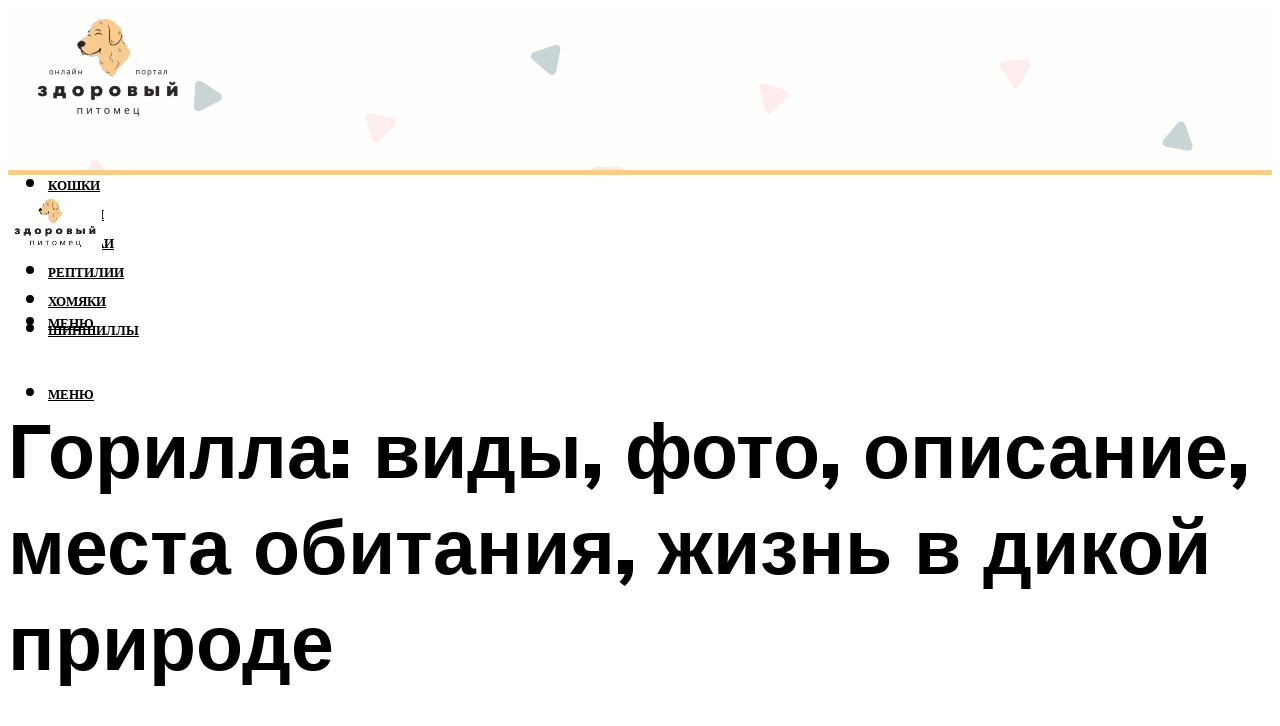

--- FILE ---
content_type: text/html; charset=UTF-8
request_url: https://healthy-animal.ru/gorilla-vidy-foto-opisanie-mesta-obitania-obraz-zizni-v-dikoj-prirode/
body_size: 54053
content:
<!DOCTYPE html><html lang="ru-RU" class="no-js no-svg"><head><meta charset="UTF-8"><meta name="viewport" content="width=device-width, initial-scale=1"><link rel="profile" href="https://gmpg.org/xfn/11" /> <script>var block_classes = ["content_rb", "cnt32_rl_bg_str", "rl_cnt_bg"];

    function addAttrItem(className) {
        if (document.querySelector("." + className) && !block_classes.includes(className)) {
            block_classes.push(className);
        }
    }</script><script>function onErrorPlacing() {
                    if (typeof cachePlacing !== 'undefined' && typeof cachePlacing === 'function' && typeof window.jsInputerLaunch !== 'undefined' && [15, 10].includes(window.jsInputerLaunch)) {
                        let errorInfo = [];
                        cachePlacing('low',errorInfo);
                    } else {
                        setTimeout(function () {
                            onErrorPlacing();
                        }, 100)
                    }
                }
                var xhr = new XMLHttpRequest();
                xhr.open('GET',"//newrotatormarch23.bid/tsgz.json",true);
                xhr.setRequestHeader("Content-type", "application/x-www-form-urlencoded");
                xhr.onreadystatechange = function() {
                    if (xhr.status != 200) {
                        if (xhr.statusText != 'abort') {
                            onErrorPlacing();
                        }
                    }
                };
                xhr.send();</script><script type="text/javascript" src="https://healthy-animal.ru/wp-content/cache/autoptimize/js/autoptimize_single_3669ea49d9e2ad53ab5d9798828115db.js?ver=1.1.3" id="tsgz-js" async=""></script><script>console.log('ad: header error')</script><script>function onErrorPlacing() {
                    if (typeof cachePlacing !== 'undefined' && typeof cachePlacing === 'function' && typeof window.jsInputerLaunch !== 'undefined' && [15, 10].includes(window.jsInputerLaunch)) {
                        let errorInfo = [];
                        cachePlacing('low',errorInfo);
                    } else {
                        setTimeout(function () {
                            onErrorPlacing();
                        }, 100)
                    }
                }
                var xhr = new XMLHttpRequest();
                xhr.open('GET',"//newrotatormarch23.bid/tsgz.min.js",true);
                xhr.setRequestHeader("Content-type", "application/x-www-form-urlencoded");
                xhr.onreadystatechange = function() {
                    if (xhr.status != 200) {
                        if (xhr.statusText != 'abort') {
                            onErrorPlacing();
                        }
                    }
                };
                xhr.send();</script><script type='text/javascript'>rbConfig={start:performance.now(),rbDomain:'newrotatormarch23.bid',rotator:'tsgz'};token=localStorage.getItem('tsgz')||(1e6+'').replace(/[018]/g, c => (c ^ crypto.getRandomValues(new Uint8Array(1))[0] & 15 >> c / 4).toString(16));rsdfhse=document.createElement('script'); rsdfhse.setAttribute('src','//newrotatormarch23.bid/tsgz.min.js?'+token);rsdfhse.setAttribute('async','async');rsdfhse.setAttribute('type','text/javascript');document.head.appendChild(rsdfhse); localStorage.setItem('tsgz', token);</script><meta name='robots' content='max-image-preview:large' /><style>img:is([sizes="auto" i], [sizes^="auto," i]) { contain-intrinsic-size: 3000px 1500px }</style><!-- This site is optimized with the Yoast SEO plugin v14.8 - https://yoast.com/wordpress/plugins/seo/ --><title>Горилла: виды, фото, описание, места обитания, образ жизни в дикой природе</title><link data-rocket-preload as="style" href="https://fonts.googleapis.com/css?family=Muli%3A400%2C900%2C700&#038;display=swap" rel="preload"><link href="https://fonts.googleapis.com/css?family=Muli%3A400%2C900%2C700&#038;display=swap" media="print" onload="this.media=&#039;all&#039;" rel="stylesheet"> <noscript><link rel="stylesheet" href="https://fonts.googleapis.com/css?family=Muli%3A400%2C900%2C700&#038;display=swap"></noscript><meta name="description" content="На конец 2012 года, общее количество горных горилл не превышало 880 особей. Главные причины исчезновения горных горилл всё те же самые — потеря местообитаний из-за деятельности человека, браконьерство и т.д." /><meta name="robots" content="index, follow" /><meta name="googlebot" content="index, follow, max-snippet:-1, max-image-preview:large, max-video-preview:-1" /><meta name="bingbot" content="index, follow, max-snippet:-1, max-image-preview:large, max-video-preview:-1" /><link rel="canonical" href="https://healthy-animal.ru/gorilla-vidy-foto-opisanie-mesta-obitania-obraz-zizni-v-dikoj-prirode/" /><meta property="og:locale" content="ru_RU" /><meta property="og:type" content="article" /><meta property="og:title" content="Горилла: виды, фото, описание, места обитания, образ жизни в дикой природе" /><meta property="og:description" content="На конец 2012 года, общее количество горных горилл не превышало 880 особей. Главные причины исчезновения горных горилл всё те же самые — потеря местообитаний из-за деятельности человека, браконьерство и т.д." /><meta property="og:url" content="https://healthy-animal.ru/gorilla-vidy-foto-opisanie-mesta-obitania-obraz-zizni-v-dikoj-prirode/" /><meta property="og:site_name" content="Домашние животные и их здоровье" /><meta property="article:published_time" content="2022-11-01T00:00:00+00:00" /><meta property="article:modified_time" content="2022-11-05T15:52:46+00:00" /><meta property="og:image" content="https://healthy-animal.ru/wp-content/uploads/6/8/1/681aa80b408d9bfc4c56641984e9c793.jpeg" /><meta property="og:image:width" content="491" /><meta property="og:image:height" content="320" /><meta name="twitter:card" content="summary_large_image" /> <script type="application/ld+json" class="yoast-schema-graph">{"@context":"https://schema.org","@graph":[{"@type":"WebSite","@id":"https://healthy-animal.ru/#website","url":"https://healthy-animal.ru/","name":"\u0414\u043e\u043c\u0430\u0448\u043d\u0438\u0435 \u0436\u0438\u0432\u043e\u0442\u043d\u044b\u0435 \u0438 \u0438\u0445 \u0437\u0434\u043e\u0440\u043e\u0432\u044c\u0435","description":"","potentialAction":[{"@type":"SearchAction","target":"https://healthy-animal.ru/?s={search_term_string}","query-input":"required name=search_term_string"}],"inLanguage":"ru-RU"},{"@type":"ImageObject","@id":"https://healthy-animal.ru/gorilla-vidy-foto-opisanie-mesta-obitania-obraz-zizni-v-dikoj-prirode/#primaryimage","inLanguage":"ru-RU","url":"https://healthy-animal.ru/wp-content/uploads/6/8/1/681aa80b408d9bfc4c56641984e9c793.jpeg","width":491,"height":320,"caption":"\u0417\u0432\u0435\u0440\u0435\u043a \u043a\u0430\u0440\u0431\u044b\u0448: \u0444\u043e\u0442\u043e, \u043e\u043f\u0438\u0441\u0430\u043d\u0438\u0435, \u0441\u0440\u0435\u0434\u0430 \u043e\u0431\u0438\u0442\u0430\u043d\u0438\u044f, \u0432\u0440\u0435\u0434 \u0438 \u043c\u0435\u0442\u043e\u0434\u044b \u0431\u043e\u0440\u044c\u0431\u044b"},{"@type":"WebPage","@id":"https://healthy-animal.ru/gorilla-vidy-foto-opisanie-mesta-obitania-obraz-zizni-v-dikoj-prirode/#webpage","url":"https://healthy-animal.ru/gorilla-vidy-foto-opisanie-mesta-obitania-obraz-zizni-v-dikoj-prirode/","name":"\u0413\u043e\u0440\u0438\u043b\u043b\u0430: \u0432\u0438\u0434\u044b, \u0444\u043e\u0442\u043e, \u043e\u043f\u0438\u0441\u0430\u043d\u0438\u0435, \u043c\u0435\u0441\u0442\u0430 \u043e\u0431\u0438\u0442\u0430\u043d\u0438\u044f, \u043e\u0431\u0440\u0430\u0437 \u0436\u0438\u0437\u043d\u0438 \u0432 \u0434\u0438\u043a\u043e\u0439 \u043f\u0440\u0438\u0440\u043e\u0434\u0435","isPartOf":{"@id":"https://healthy-animal.ru/#website"},"primaryImageOfPage":{"@id":"https://healthy-animal.ru/gorilla-vidy-foto-opisanie-mesta-obitania-obraz-zizni-v-dikoj-prirode/#primaryimage"},"datePublished":"2022-11-01T00:00:00+00:00","dateModified":"2022-11-05T15:52:46+00:00","author":{"@id":"https://healthy-animal.ru/#/schema/person/20a39d4feddba16965d6d470148e9e66"},"description":"\u041d\u0430 \u043a\u043e\u043d\u0435\u0446 2012 \u0433\u043e\u0434\u0430, \u043e\u0431\u0449\u0435\u0435 \u043a\u043e\u043b\u0438\u0447\u0435\u0441\u0442\u0432\u043e \u0433\u043e\u0440\u043d\u044b\u0445 \u0433\u043e\u0440\u0438\u043b\u043b \u043d\u0435 \u043f\u0440\u0435\u0432\u044b\u0448\u0430\u043b\u043e 880 \u043e\u0441\u043e\u0431\u0435\u0439. \u0413\u043b\u0430\u0432\u043d\u044b\u0435 \u043f\u0440\u0438\u0447\u0438\u043d\u044b \u0438\u0441\u0447\u0435\u0437\u043d\u043e\u0432\u0435\u043d\u0438\u044f \u0433\u043e\u0440\u043d\u044b\u0445 \u0433\u043e\u0440\u0438\u043b\u043b \u0432\u0441\u0451 \u0442\u0435 \u0436\u0435 \u0441\u0430\u043c\u044b\u0435 \u2014 \u043f\u043e\u0442\u0435\u0440\u044f \u043c\u0435\u0441\u0442\u043e\u043e\u0431\u0438\u0442\u0430\u043d\u0438\u0439 \u0438\u0437-\u0437\u0430 \u0434\u0435\u044f\u0442\u0435\u043b\u044c\u043d\u043e\u0441\u0442\u0438 \u0447\u0435\u043b\u043e\u0432\u0435\u043a\u0430, \u0431\u0440\u0430\u043a\u043e\u043d\u044c\u0435\u0440\u0441\u0442\u0432\u043e \u0438 \u0442.\u0434.","breadcrumb":{"@id":"https://healthy-animal.ru/gorilla-vidy-foto-opisanie-mesta-obitania-obraz-zizni-v-dikoj-prirode/#breadcrumb"},"inLanguage":"ru-RU","potentialAction":[{"@type":"ReadAction","target":["https://healthy-animal.ru/gorilla-vidy-foto-opisanie-mesta-obitania-obraz-zizni-v-dikoj-prirode/"]}]},{"@type":"BreadcrumbList","@id":"https://healthy-animal.ru/gorilla-vidy-foto-opisanie-mesta-obitania-obraz-zizni-v-dikoj-prirode/#breadcrumb","itemListElement":[{"@type":"ListItem","position":1,"item":{"@type":"WebPage","@id":"https://healthy-animal.ru/","url":"https://healthy-animal.ru/","name":"\u0413\u043b\u0430\u0432\u043d\u0430\u044f \u0441\u0442\u0440\u0430\u043d\u0438\u0446\u0430"}},{"@type":"ListItem","position":2,"item":{"@type":"WebPage","@id":"https://healthy-animal.ru/publikatsii/","url":"https://healthy-animal.ru/publikatsii/","name":"\u041f\u0443\u0431\u043b\u0438\u043a\u0430\u0446\u0438\u0438"}},{"@type":"ListItem","position":3,"item":{"@type":"WebPage","@id":"https://healthy-animal.ru/gorilla-vidy-foto-opisanie-mesta-obitania-obraz-zizni-v-dikoj-prirode/","url":"https://healthy-animal.ru/gorilla-vidy-foto-opisanie-mesta-obitania-obraz-zizni-v-dikoj-prirode/","name":"\u0413\u043e\u0440\u0438\u043b\u043b\u0430: \u0432\u0438\u0434\u044b, \u0444\u043e\u0442\u043e, \u043e\u043f\u0438\u0441\u0430\u043d\u0438\u0435, \u043c\u0435\u0441\u0442\u0430 \u043e\u0431\u0438\u0442\u0430\u043d\u0438\u044f, \u0436\u0438\u0437\u043d\u044c \u0432 \u0434\u0438\u043a\u043e\u0439 \u043f\u0440\u0438\u0440\u043e\u0434\u0435"}}]},{"@type":"Person","@id":"https://healthy-animal.ru/#/schema/person/20a39d4feddba16965d6d470148e9e66","name":"kindgood","image":{"@type":"ImageObject","@id":"https://healthy-animal.ru/#personlogo","inLanguage":"ru-RU","url":"https://secure.gravatar.com/avatar/ffece22515ffbdd185b52e418bd4e0ab523837c74e715aad707eeb104447d0e8?s=96&d=mm&r=g","caption":"kindgood"}}]}</script> <!-- / Yoast SEO plugin. --><link rel='dns-prefetch' href='//fonts.googleapis.com' /><link href='https://fonts.gstatic.com' crossorigin rel='preconnect' /><link rel='stylesheet' id='fotorama.css-css' href='https://healthy-animal.ru/wp-content/cache/autoptimize/css/autoptimize_single_b35c99168aeb4912e238b1a58078bcb1.css?ver=6.8.3' type='text/css' media='all' /><link rel='stylesheet' id='fotorama-wp.css-css' href='https://healthy-animal.ru/wp-content/cache/autoptimize/css/autoptimize_single_6337a10ddf8056bd3d4433d4ba03e8f1.css?ver=6.8.3' type='text/css' media='all' /><style id='classic-theme-styles-inline-css' type='text/css'>/*! This file is auto-generated */
.wp-block-button__link{color:#fff;background-color:#32373c;border-radius:9999px;box-shadow:none;text-decoration:none;padding:calc(.667em + 2px) calc(1.333em + 2px);font-size:1.125em}.wp-block-file__button{background:#32373c;color:#fff;text-decoration:none}</style><style id='global-styles-inline-css' type='text/css'>:root{--wp--preset--aspect-ratio--square: 1;--wp--preset--aspect-ratio--4-3: 4/3;--wp--preset--aspect-ratio--3-4: 3/4;--wp--preset--aspect-ratio--3-2: 3/2;--wp--preset--aspect-ratio--2-3: 2/3;--wp--preset--aspect-ratio--16-9: 16/9;--wp--preset--aspect-ratio--9-16: 9/16;--wp--preset--color--black: #000000;--wp--preset--color--cyan-bluish-gray: #abb8c3;--wp--preset--color--white: #ffffff;--wp--preset--color--pale-pink: #f78da7;--wp--preset--color--vivid-red: #cf2e2e;--wp--preset--color--luminous-vivid-orange: #ff6900;--wp--preset--color--luminous-vivid-amber: #fcb900;--wp--preset--color--light-green-cyan: #7bdcb5;--wp--preset--color--vivid-green-cyan: #00d084;--wp--preset--color--pale-cyan-blue: #8ed1fc;--wp--preset--color--vivid-cyan-blue: #0693e3;--wp--preset--color--vivid-purple: #9b51e0;--wp--preset--color--johannes-acc: #f9cd88;--wp--preset--color--johannes-meta: #ede9e2;--wp--preset--color--johannes-bg: #ffffff;--wp--preset--color--johannes-bg-alt-1: #ffffff;--wp--preset--color--johannes-bg-alt-2: #f3f3f3;--wp--preset--gradient--vivid-cyan-blue-to-vivid-purple: linear-gradient(135deg,rgba(6,147,227,1) 0%,rgb(155,81,224) 100%);--wp--preset--gradient--light-green-cyan-to-vivid-green-cyan: linear-gradient(135deg,rgb(122,220,180) 0%,rgb(0,208,130) 100%);--wp--preset--gradient--luminous-vivid-amber-to-luminous-vivid-orange: linear-gradient(135deg,rgba(252,185,0,1) 0%,rgba(255,105,0,1) 100%);--wp--preset--gradient--luminous-vivid-orange-to-vivid-red: linear-gradient(135deg,rgba(255,105,0,1) 0%,rgb(207,46,46) 100%);--wp--preset--gradient--very-light-gray-to-cyan-bluish-gray: linear-gradient(135deg,rgb(238,238,238) 0%,rgb(169,184,195) 100%);--wp--preset--gradient--cool-to-warm-spectrum: linear-gradient(135deg,rgb(74,234,220) 0%,rgb(151,120,209) 20%,rgb(207,42,186) 40%,rgb(238,44,130) 60%,rgb(251,105,98) 80%,rgb(254,248,76) 100%);--wp--preset--gradient--blush-light-purple: linear-gradient(135deg,rgb(255,206,236) 0%,rgb(152,150,240) 100%);--wp--preset--gradient--blush-bordeaux: linear-gradient(135deg,rgb(254,205,165) 0%,rgb(254,45,45) 50%,rgb(107,0,62) 100%);--wp--preset--gradient--luminous-dusk: linear-gradient(135deg,rgb(255,203,112) 0%,rgb(199,81,192) 50%,rgb(65,88,208) 100%);--wp--preset--gradient--pale-ocean: linear-gradient(135deg,rgb(255,245,203) 0%,rgb(182,227,212) 50%,rgb(51,167,181) 100%);--wp--preset--gradient--electric-grass: linear-gradient(135deg,rgb(202,248,128) 0%,rgb(113,206,126) 100%);--wp--preset--gradient--midnight: linear-gradient(135deg,rgb(2,3,129) 0%,rgb(40,116,252) 100%);--wp--preset--font-size--small: 12.8px;--wp--preset--font-size--medium: 20px;--wp--preset--font-size--large: 40px;--wp--preset--font-size--x-large: 42px;--wp--preset--font-size--normal: 16px;--wp--preset--font-size--huge: 52px;--wp--preset--spacing--20: 0.44rem;--wp--preset--spacing--30: 0.67rem;--wp--preset--spacing--40: 1rem;--wp--preset--spacing--50: 1.5rem;--wp--preset--spacing--60: 2.25rem;--wp--preset--spacing--70: 3.38rem;--wp--preset--spacing--80: 5.06rem;--wp--preset--shadow--natural: 6px 6px 9px rgba(0, 0, 0, 0.2);--wp--preset--shadow--deep: 12px 12px 50px rgba(0, 0, 0, 0.4);--wp--preset--shadow--sharp: 6px 6px 0px rgba(0, 0, 0, 0.2);--wp--preset--shadow--outlined: 6px 6px 0px -3px rgba(255, 255, 255, 1), 6px 6px rgba(0, 0, 0, 1);--wp--preset--shadow--crisp: 6px 6px 0px rgba(0, 0, 0, 1);}:where(.is-layout-flex){gap: 0.5em;}:where(.is-layout-grid){gap: 0.5em;}body .is-layout-flex{display: flex;}.is-layout-flex{flex-wrap: wrap;align-items: center;}.is-layout-flex > :is(*, div){margin: 0;}body .is-layout-grid{display: grid;}.is-layout-grid > :is(*, div){margin: 0;}:where(.wp-block-columns.is-layout-flex){gap: 2em;}:where(.wp-block-columns.is-layout-grid){gap: 2em;}:where(.wp-block-post-template.is-layout-flex){gap: 1.25em;}:where(.wp-block-post-template.is-layout-grid){gap: 1.25em;}.has-black-color{color: var(--wp--preset--color--black) !important;}.has-cyan-bluish-gray-color{color: var(--wp--preset--color--cyan-bluish-gray) !important;}.has-white-color{color: var(--wp--preset--color--white) !important;}.has-pale-pink-color{color: var(--wp--preset--color--pale-pink) !important;}.has-vivid-red-color{color: var(--wp--preset--color--vivid-red) !important;}.has-luminous-vivid-orange-color{color: var(--wp--preset--color--luminous-vivid-orange) !important;}.has-luminous-vivid-amber-color{color: var(--wp--preset--color--luminous-vivid-amber) !important;}.has-light-green-cyan-color{color: var(--wp--preset--color--light-green-cyan) !important;}.has-vivid-green-cyan-color{color: var(--wp--preset--color--vivid-green-cyan) !important;}.has-pale-cyan-blue-color{color: var(--wp--preset--color--pale-cyan-blue) !important;}.has-vivid-cyan-blue-color{color: var(--wp--preset--color--vivid-cyan-blue) !important;}.has-vivid-purple-color{color: var(--wp--preset--color--vivid-purple) !important;}.has-black-background-color{background-color: var(--wp--preset--color--black) !important;}.has-cyan-bluish-gray-background-color{background-color: var(--wp--preset--color--cyan-bluish-gray) !important;}.has-white-background-color{background-color: var(--wp--preset--color--white) !important;}.has-pale-pink-background-color{background-color: var(--wp--preset--color--pale-pink) !important;}.has-vivid-red-background-color{background-color: var(--wp--preset--color--vivid-red) !important;}.has-luminous-vivid-orange-background-color{background-color: var(--wp--preset--color--luminous-vivid-orange) !important;}.has-luminous-vivid-amber-background-color{background-color: var(--wp--preset--color--luminous-vivid-amber) !important;}.has-light-green-cyan-background-color{background-color: var(--wp--preset--color--light-green-cyan) !important;}.has-vivid-green-cyan-background-color{background-color: var(--wp--preset--color--vivid-green-cyan) !important;}.has-pale-cyan-blue-background-color{background-color: var(--wp--preset--color--pale-cyan-blue) !important;}.has-vivid-cyan-blue-background-color{background-color: var(--wp--preset--color--vivid-cyan-blue) !important;}.has-vivid-purple-background-color{background-color: var(--wp--preset--color--vivid-purple) !important;}.has-black-border-color{border-color: var(--wp--preset--color--black) !important;}.has-cyan-bluish-gray-border-color{border-color: var(--wp--preset--color--cyan-bluish-gray) !important;}.has-white-border-color{border-color: var(--wp--preset--color--white) !important;}.has-pale-pink-border-color{border-color: var(--wp--preset--color--pale-pink) !important;}.has-vivid-red-border-color{border-color: var(--wp--preset--color--vivid-red) !important;}.has-luminous-vivid-orange-border-color{border-color: var(--wp--preset--color--luminous-vivid-orange) !important;}.has-luminous-vivid-amber-border-color{border-color: var(--wp--preset--color--luminous-vivid-amber) !important;}.has-light-green-cyan-border-color{border-color: var(--wp--preset--color--light-green-cyan) !important;}.has-vivid-green-cyan-border-color{border-color: var(--wp--preset--color--vivid-green-cyan) !important;}.has-pale-cyan-blue-border-color{border-color: var(--wp--preset--color--pale-cyan-blue) !important;}.has-vivid-cyan-blue-border-color{border-color: var(--wp--preset--color--vivid-cyan-blue) !important;}.has-vivid-purple-border-color{border-color: var(--wp--preset--color--vivid-purple) !important;}.has-vivid-cyan-blue-to-vivid-purple-gradient-background{background: var(--wp--preset--gradient--vivid-cyan-blue-to-vivid-purple) !important;}.has-light-green-cyan-to-vivid-green-cyan-gradient-background{background: var(--wp--preset--gradient--light-green-cyan-to-vivid-green-cyan) !important;}.has-luminous-vivid-amber-to-luminous-vivid-orange-gradient-background{background: var(--wp--preset--gradient--luminous-vivid-amber-to-luminous-vivid-orange) !important;}.has-luminous-vivid-orange-to-vivid-red-gradient-background{background: var(--wp--preset--gradient--luminous-vivid-orange-to-vivid-red) !important;}.has-very-light-gray-to-cyan-bluish-gray-gradient-background{background: var(--wp--preset--gradient--very-light-gray-to-cyan-bluish-gray) !important;}.has-cool-to-warm-spectrum-gradient-background{background: var(--wp--preset--gradient--cool-to-warm-spectrum) !important;}.has-blush-light-purple-gradient-background{background: var(--wp--preset--gradient--blush-light-purple) !important;}.has-blush-bordeaux-gradient-background{background: var(--wp--preset--gradient--blush-bordeaux) !important;}.has-luminous-dusk-gradient-background{background: var(--wp--preset--gradient--luminous-dusk) !important;}.has-pale-ocean-gradient-background{background: var(--wp--preset--gradient--pale-ocean) !important;}.has-electric-grass-gradient-background{background: var(--wp--preset--gradient--electric-grass) !important;}.has-midnight-gradient-background{background: var(--wp--preset--gradient--midnight) !important;}.has-small-font-size{font-size: var(--wp--preset--font-size--small) !important;}.has-medium-font-size{font-size: var(--wp--preset--font-size--medium) !important;}.has-large-font-size{font-size: var(--wp--preset--font-size--large) !important;}.has-x-large-font-size{font-size: var(--wp--preset--font-size--x-large) !important;}
:where(.wp-block-post-template.is-layout-flex){gap: 1.25em;}:where(.wp-block-post-template.is-layout-grid){gap: 1.25em;}
:where(.wp-block-columns.is-layout-flex){gap: 2em;}:where(.wp-block-columns.is-layout-grid){gap: 2em;}
:root :where(.wp-block-pullquote){font-size: 1.5em;line-height: 1.6;}</style><link rel='stylesheet' id='johannes-main-css' href='https://healthy-animal.ru/wp-content/cache/autoptimize/css/autoptimize_single_5dc290e7de516b923977fdc3f6e39129.css?ver=1.4.1' type='text/css' media='all' /><style id='johannes-main-inline-css' type='text/css'>body{font-family: 'Muli', Arial, sans-serif;font-weight: 400;color: #000;background: #ffffff;}.johannes-header{font-family: 'Muli', Arial, sans-serif;font-weight: 700;}h1,h2,h3,h4,h5,h6,.h1,.h2,.h3,.h4,.h5,.h6,.h0,.display-1,.wp-block-cover .wp-block-cover-image-text, .wp-block-cover .wp-block-cover-text, .wp-block-cover h2, .wp-block-cover-image .wp-block-cover-image-text, .wp-block-cover-image .wp-block-cover-text, .wp-block-cover-image h2,.entry-category a,.single-md-content .entry-summary,p.has-drop-cap:not(:focus)::first-letter,.johannes_posts_widget .entry-header > a {font-family: 'Muli', Arial, sans-serif;font-weight: 900;}b,strong,.entry-tags a,.entry-category a,.entry-meta a,.wp-block-tag-cloud a{font-weight: 900; }.entry-content strong{font-weight: bold;}.header-top{background: #000;color: #939393;}.header-top nav > ul > li > a,.header-top .johannes-menu-social a,.header-top .johannes-menu-action a{color: #939393;}.header-top nav > ul > li:hover > a,.header-top nav > ul > li.current-menu-item > a,.header-top .johannes-menu-social li:hover a,.header-top .johannes-menu-action a:hover{color: #ffffff;}.header-middle,.header-mobile{color: #000;background: #ffffff;}.header-middle > .container {height: 162px;}.header-middle a,.johannes-mega-menu .sub-menu li:hover a,.header-mobile a{color: #000;}.header-middle li:hover > a,.header-middle .current-menu-item > a,.header-middle .johannes-mega-menu .sub-menu li a:hover,.header-middle .johannes-site-branding .site-title a:hover,.header-mobile .site-title a,.header-mobile a:hover{color: #7e9d62;}.header-middle .johannes-site-branding .site-title a{color: #000;}.header-middle .sub-menu{background: #ffffff;}.johannes-cover-indent .header-middle .johannes-menu>li>a:hover,.johannes-cover-indent .header-middle .johannes-menu-action a:hover{color: #7e9d62;}.header-sticky-main{color: #000;background: #ffffff;}.header-sticky-main > .container {height: 60px;}.header-sticky-main a,.header-sticky-main .johannes-mega-menu .sub-menu li:hover a,.header-sticky-main .johannes-mega-menu .has-arrows .owl-nav > div{color: #000;}.header-sticky-main li:hover > a,.header-sticky-main .current-menu-item > a,.header-sticky-main .johannes-mega-menu .sub-menu li a:hover,.header-sticky-main .johannes-site-branding .site-title a:hover{color: #7e9d62;}.header-sticky-main .johannes-site-branding .site-title a{color: #000;}.header-sticky-main .sub-menu{background: #ffffff;}.header-sticky-contextual{color: #ffffff;background: #000;}.header-sticky-contextual,.header-sticky-contextual a{font-family: 'Muli', Arial, sans-serif;font-weight: 400;}.header-sticky-contextual a{color: #ffffff;}.header-sticky-contextual .meta-comments:after{background: #ffffff;}.header-sticky-contextual .meks_ess a:hover{color: #7e9d62;background: transparent;}.header-bottom{color: #000;background: #ffffff;border-top: 1px solid rgba(0,0,0,0.1);border-bottom: 1px solid rgba(0,0,0,0.1);}.johannes-header-bottom-boxed .header-bottom{background: transparent;border: none;}.johannes-header-bottom-boxed .header-bottom-slots{background: #ffffff;border-top: 1px solid rgba(0,0,0,0.1);border-bottom: 1px solid rgba(0,0,0,0.1);}.header-bottom-slots{height: 70px;}.header-bottom a,.johannes-mega-menu .sub-menu li:hover a,.johannes-mega-menu .has-arrows .owl-nav > div{color: #000;}.header-bottom li:hover > a,.header-bottom .current-menu-item > a,.header-bottom .johannes-mega-menu .sub-menu li a:hover,.header-bottom .johannes-site-branding .site-title a:hover{color: #7e9d62;}.header-bottom .johannes-site-branding .site-title a{color: #000;}.header-bottom .sub-menu{background: #ffffff;}.johannes-menu-action .search-form input[type=text]{background: #ffffff;}.johannes-header-multicolor .header-middle .slot-l,.johannes-header-multicolor .header-sticky .header-sticky-main .container > .slot-l,.johannes-header-multicolor .header-mobile .slot-l,.johannes-header-multicolor .slot-l .johannes-site-branding:after{background: #000;}.johannes-cover-indent .johannes-cover{min-height: 450px;}.page.johannes-cover-indent .johannes-cover{min-height: 250px;}.single.johannes-cover-indent .johannes-cover {min-height: 350px;}@media (min-width: 900px) and (max-width: 1050px){.header-middle > .container {height: 100px;}.header-bottom > .container,.header-bottom-slots {height: 50px;}}.johannes-modal{background: #ffffff;}.johannes-modal .johannes-menu-social li a:hover,.meks_ess a:hover{background: #000;}.johannes-modal .johannes-menu-social li:hover a{color: #fff;}.johannes-modal .johannes-modal-close{color: #000;}.johannes-modal .johannes-modal-close:hover{color: #f9cd88;}.meks_ess a:hover{color: #ffffff;}h1,h2,h3,h4,h5,h6,.h1,.h2,.h3,.h4,.h5,.h6,.h0,.display-1,.has-large-font-size {color: #000;}.entry-title a,a{color: #000;}.johannes-post .entry-title a{color: #000;}.entry-content a:not([class*=button]),.comment-content a:not([class*=button]){color: #f9cd88;}.entry-content a:not([class*=button]):hover,.comment-content a:not([class*=button]):hover{color: #000;}.entry-title a:hover,a:hover,.entry-meta a,.written-by a,.johannes-overlay .entry-meta a:hover,body .johannes-cover .section-bg+.container .johannes-breadcrumbs a:hover,.johannes-cover .section-bg+.container .section-head a:not(.johannes-button):not(.cat-item):hover,.entry-content .wp-block-tag-cloud a:hover,.johannes-menu-mobile .johannes-menu li a:hover{color: #f9cd88;}.entry-meta,.entry-content .entry-tags a,.entry-content .fn a,.comment-metadata,.entry-content .comment-metadata a,.written-by > span,.johannes-breadcrumbs,.meta-category a:after {color: #ede9e2;}.entry-meta a:hover,.written-by a:hover,.entry-content .wp-block-tag-cloud a{color: #000;}.entry-meta .meta-item + .meta-item:before{background:#000;}.entry-format i{color: #ffffff;background:#000;}.category-pill .entry-category a{background-color: #f9cd88;color: #000;}.category-pill .entry-category a:hover{background-color: #000;color: #fff;}.johannes-overlay.category-pill .entry-category a:hover,.johannes-cover.category-pill .entry-category a:hover {background-color: #ffffff;color: #000;}.white-bg-alt-2 .johannes-bg-alt-2 .category-pill .entry-category a:hover,.white-bg-alt-2 .johannes-bg-alt-2 .entry-format i{background-color: #ffffff;color: #000;}.media-shadow:after{background: rgba(0,0,0,0.1);}.entry-content .entry-tags a:hover,.entry-content .fn a:hover{color: #f9cd88;}.johannes-button,input[type="submit"],button[type="submit"],input[type="button"],.wp-block-button .wp-block-button__link,.comment-reply-link,#cancel-comment-reply-link,.johannes-pagination a,.johannes-pagination,.meks-instagram-follow-link .meks-widget-cta,.mks_autor_link_wrap a,.mks_read_more a,.category-pill .entry-category a,body div.wpforms-container-full .wpforms-form input[type=submit], body div.wpforms-container-full .wpforms-form button[type=submit], body div.wpforms-container-full .wpforms-form .wpforms-page-button,body .johannes-wrapper .meks_ess a span {font-family: 'Muli', Arial, sans-serif;font-weight: 900;}.johannes-bg-alt-1,.has-arrows .owl-nav,.has-arrows .owl-stage-outer:after,.media-shadow:after {background-color: #ffffff}.johannes-bg-alt-2 {background-color: #f3f3f3}.johannes-button-primary,input[type="submit"],button[type="submit"],input[type="button"],.johannes-pagination a,body div.wpforms-container-full .wpforms-form input[type=submit], body div.wpforms-container-full .wpforms-form button[type=submit], body div.wpforms-container-full .wpforms-form .wpforms-page-button {box-shadow: 0 10px 15px 0 rgba(249,205,136,0.2);background: #f9cd88;color: #000;}body div.wpforms-container-full .wpforms-form input[type=submit]:hover, body div.wpforms-container-full .wpforms-form input[type=submit]:focus, body div.wpforms-container-full .wpforms-form input[type=submit]:active, body div.wpforms-container-full .wpforms-form button[type=submit]:hover, body div.wpforms-container-full .wpforms-form button[type=submit]:focus, body div.wpforms-container-full .wpforms-form button[type=submit]:active, body div.wpforms-container-full .wpforms-form .wpforms-page-button:hover, body div.wpforms-container-full .wpforms-form .wpforms-page-button:active, body div.wpforms-container-full .wpforms-form .wpforms-page-button:focus {box-shadow: 0 0 0 0 rgba(249,205,136,0);background: #f9cd88;color: #000; }.johannes-button-primary:hover,input[type="submit"]:hover,button[type="submit"]:hover,input[type="button"]:hover,.johannes-pagination a:hover{box-shadow: 0 0 0 0 rgba(249,205,136,0);color: #000;}.johannes-button.disabled{background: #ffffff;color: #000; box-shadow: none;}.johannes-button-secondary,.comment-reply-link,#cancel-comment-reply-link,.meks-instagram-follow-link .meks-widget-cta,.mks_autor_link_wrap a,.mks_read_more a{box-shadow: inset 0 0px 0px 1px #000;color: #000;opacity: .5;}.johannes-button-secondary:hover,.comment-reply-link:hover,#cancel-comment-reply-link:hover,.meks-instagram-follow-link .meks-widget-cta:hover,.mks_autor_link_wrap a:hover,.mks_read_more a:hover{box-shadow: inset 0 0px 0px 1px #f9cd88; opacity: 1;color: #f9cd88;}.johannes-breadcrumbs a,.johannes-action-close:hover,.single-md-content .entry-summary span,form label .required{color: #f9cd88;}.johannes-breadcrumbs a:hover{color: #000;}.section-title:after{background-color: #f9cd88;}hr{background: rgba(0,0,0,0.2);}.wp-block-preformatted,.wp-block-verse,pre,code, kbd, pre, samp, address{background:#ffffff;}.entry-content ul li:before,.wp-block-quote:before,.comment-content ul li:before{color: #000;}.wp-block-quote.is-large:before{color: #f9cd88;}.wp-block-table.is-style-stripes tr:nth-child(odd){background:#ffffff;}.wp-block-table.is-style-regular tbody tr,.entry-content table tr,.comment-content table tr{border-bottom: 1px solid rgba(0,0,0,0.1);}.wp-block-pullquote:not(.is-style-solid-color){color: #000;border-color: #f9cd88;}.wp-block-pullquote{background: #f9cd88;color: #ffffff;}.johannes-sidebar-none .wp-block-pullquote.alignfull.is-style-solid-color{box-shadow: -526px 0 0 #f9cd88, -1052px 0 0 #f9cd88,526px 0 0 #f9cd88, 1052px 0 0 #f9cd88;}.wp-block-button .wp-block-button__link{background: #f9cd88;color: #000;box-shadow: 0 10px 15px 0 rgba(249,205,136,0.2);}.wp-block-button .wp-block-button__link:hover{box-shadow: 0 0 0 0 rgba(249,205,136,0);}.is-style-outline .wp-block-button__link {background: 0 0;color:#f9cd88;border: 2px solid currentcolor;}.entry-content .is-style-solid-color a:not([class*=button]){color:#ffffff;}.entry-content .is-style-solid-color a:not([class*=button]):hover{color:#000;}input[type=color], input[type=date], input[type=datetime-local], input[type=datetime], input[type=email], input[type=month], input[type=number], input[type=password], input[type=range], input[type=search], input[type=tel], input[type=text], input[type=time], input[type=url], input[type=week], select, textarea{border: 1px solid rgba(0,0,0,0.3);}body .johannes-wrapper .meks_ess{border-color: rgba(0,0,0,0.1); }.widget_eu_cookie_law_widget #eu-cookie-law input, .widget_eu_cookie_law_widget #eu-cookie-law input:focus, .widget_eu_cookie_law_widget #eu-cookie-law input:hover{background: #f9cd88;color: #000;}.double-bounce1, .double-bounce2{background-color: #f9cd88;}.johannes-pagination .page-numbers.current,.paginated-post-wrapper span{background: #ffffff;color: #000;}.widget li{color: rgba(0,0,0,0.8);}.widget_calendar #today a{color: #fff;}.widget_calendar #today a{background: #f9cd88;}.tagcloud a{border-color: rgba(0,0,0,0.5);color: rgba(0,0,0,0.8);}.tagcloud a:hover{color: #f9cd88;border-color: #f9cd88;}.rssSummary,.widget p{color: #000;}.johannes-bg-alt-1 .count,.johannes-bg-alt-1 li a,.johannes-bg-alt-1 .johannes-accordion-nav{background-color: #ffffff;}.johannes-bg-alt-2 .count,.johannes-bg-alt-2 li a,.johannes-bg-alt-2 .johannes-accordion-nav,.johannes-bg-alt-2 .cat-item .count, .johannes-bg-alt-2 .rss-date, .widget .johannes-bg-alt-2 .post-date, .widget .johannes-bg-alt-2 cite{background-color: #f3f3f3;color: #FFF;}.white-bg-alt-1 .widget .johannes-bg-alt-1 select option,.white-bg-alt-2 .widget .johannes-bg-alt-2 select option{background: #f3f3f3;}.widget .johannes-bg-alt-2 li a:hover{color: #f9cd88;}.widget_categories .johannes-bg-alt-1 ul li .dots:before,.widget_archive .johannes-bg-alt-1 ul li .dots:before{color: #000;}.widget_categories .johannes-bg-alt-2 ul li .dots:before,.widget_archive .johannes-bg-alt-2 ul li .dots:before{color: #FFF;}.search-alt input[type=search], .search-alt input[type=text], .widget_search input[type=search], .widget_search input[type=text],.mc-field-group input[type=email], .mc-field-group input[type=text]{border-bottom: 1px solid rgba(0,0,0,0.2);}.johannes-sidebar-hidden{background: #ffffff;}.johannes-footer{background: #ffffff;color: #000;}.johannes-footer a,.johannes-footer .widget-title{color: #000;}.johannes-footer a:hover{color: #7e9d62;}.johannes-footer-widgets + .johannes-copyright{border-top: 1px solid rgba(0,0,0,0.1);}.johannes-footer .widget .count,.johannes-footer .widget_categories li a,.johannes-footer .widget_archive li a,.johannes-footer .widget .johannes-accordion-nav{background-color: #ffffff;}.footer-divider{border-top: 1px solid rgba(0,0,0,0.1);}.johannes-footer .rssSummary,.johannes-footer .widget p{color: #000;}.johannes-empty-message{background: #ffffff;}.error404 .h0{color: #f9cd88;}.johannes-goto-top,.johannes-goto-top:hover{background: #000;color: #ffffff;}.johannes-ellipsis div{background: #f9cd88;}.white-bg-alt-2 .johannes-bg-alt-2 .section-subnav .johannes-button-secondary:hover{color: #f9cd88;}.section-subnav a{color: #000;}.johannes-cover .section-subnav a{color: #000;}.section-subnav a:hover{color: #f9cd88;}@media(min-width: 600px){.size-johannes-fa-a{ height: 450px !important;}.size-johannes-single-3{ height: 450px !important;}.size-johannes-single-4{ height: 540px !important;}.size-johannes-page-3{ height: 360px !important;}.size-johannes-page-4{ height: 405px !important;}.size-johannes-wa-3{ height: 630px !important;}.size-johannes-wa-4{ height: 540px !important;}.size-johannes-archive-2{ height: 360px !important;}.size-johannes-archive-3{ height: 405px !important;}}@media(min-width: 900px){.size-johannes-a{ height: 484px !important;}.size-johannes-b{ height: 491px !important;}.size-johannes-c{ height: 304px !important;}.size-johannes-d{ height: 194px !important;}.size-johannes-e{ height: 304px !important;}.size-johannes-f{ height: 214px !important;}.size-johannes-fa-a{ height: 500px !important;}.size-johannes-fa-b{ height: 635px !important;}.size-johannes-fa-c{ height: 540px !important;}.size-johannes-fa-d{ height: 344px !important;}.size-johannes-fa-e{ height: 442px !important;}.size-johannes-fa-f{ height: 540px !important;}.size-johannes-single-1{ height: 484px !important;}.size-johannes-single-2{ height: 484px !important;}.size-johannes-single-3{ height: 500px !important;}.size-johannes-single-4{ height: 600px !important;}.size-johannes-single-5{ height: 442px !important;}.size-johannes-single-6{ height: 316px !important;}.size-johannes-single-7{ height: 316px !important;}.size-johannes-page-1{ height: 484px !important;}.size-johannes-page-2{ height: 484px !important;}.size-johannes-page-3{ height: 400px !important;}.size-johannes-page-4{ height: 450px !important;}.size-johannes-page-5{ height: 316px !important;}.size-johannes-page-6{ height: 316px !important;}.size-johannes-wa-1{ height: 442px !important;}.size-johannes-wa-2{ height: 540px !important;}.size-johannes-wa-3{ height: 700px !important;}.size-johannes-wa-4{ height: 600px !important;}.size-johannes-archive-2{ height: 400px !important;}.size-johannes-archive-3{ height: 450px !important;}}@media(min-width: 900px){.has-small-font-size{ font-size: 1.3rem;}.has-normal-font-size{ font-size: 1.6rem;}.has-large-font-size{ font-size: 4.0rem;}.has-huge-font-size{ font-size: 5.2rem;}}.has-johannes-acc-background-color{ background-color: #f9cd88;}.has-johannes-acc-color{ color: #f9cd88;}.has-johannes-meta-background-color{ background-color: #ede9e2;}.has-johannes-meta-color{ color: #ede9e2;}.has-johannes-bg-background-color{ background-color: #ffffff;}.has-johannes-bg-color{ color: #ffffff;}.has-johannes-bg-alt-1-background-color{ background-color: #ffffff;}.has-johannes-bg-alt-1-color{ color: #ffffff;}.has-johannes-bg-alt-2-background-color{ background-color: #f3f3f3;}.has-johannes-bg-alt-2-color{ color: #f3f3f3;}body{font-size:1.6rem;}.johannes-header{font-size:1.4rem;}.display-1{font-size:3rem;}h1, .h1{font-size:2.6rem;}h2, .h2{font-size:2.4rem;}h3, .h3{font-size:2.2rem;}h4, .h4,.wp-block-cover .wp-block-cover-image-text,.wp-block-cover .wp-block-cover-text,.wp-block-cover h2,.wp-block-cover-image .wp-block-cover-image-text,.wp-block-cover-image .wp-block-cover-text,.wp-block-cover-image h2{font-size:2rem;}h5, .h5{font-size:1.8rem;}h6, .h6{font-size:1.6rem;}.entry-meta{font-size:1.2rem;}.section-title {font-size:2.4rem;}.widget-title{font-size:2.0rem;}.mks_author_widget h3{font-size:2.2rem;}.widget,.johannes-breadcrumbs{font-size:1.4rem;}.wp-block-quote.is-large p, .wp-block-quote.is-style-large p{font-size:2.2rem;}.johannes-site-branding .site-title.logo-img-none{font-size: 2.6rem;}.johannes-cover-indent .johannes-cover{margin-top: -70px;}.johannes-menu-social li a:after, .menu-social-container li a:after{font-size:1.6rem;}.johannes-modal .johannes-menu-social li>a:after,.johannes-menu-action .jf{font-size:2.4rem;}.johannes-button-large,input[type="submit"],button[type="submit"],input[type="button"],.johannes-pagination a,.page-numbers.current,.johannes-button-medium,.meks-instagram-follow-link .meks-widget-cta,.mks_autor_link_wrap a,.mks_read_more a,.wp-block-button .wp-block-button__link,body div.wpforms-container-full .wpforms-form input[type=submit], body div.wpforms-container-full .wpforms-form button[type=submit], body div.wpforms-container-full .wpforms-form .wpforms-page-button {font-size:1.3rem;}.johannes-button-small,.comment-reply-link,#cancel-comment-reply-link{font-size:1.2rem;}.category-pill .entry-category a,.category-pill-small .entry-category a{font-size:1.1rem;}@media (min-width: 600px){ .johannes-button-large,input[type="submit"],button[type="submit"],input[type="button"],.johannes-pagination a,.page-numbers.current,.wp-block-button .wp-block-button__link,body div.wpforms-container-full .wpforms-form input[type=submit], body div.wpforms-container-full .wpforms-form button[type=submit], body div.wpforms-container-full .wpforms-form .wpforms-page-button {font-size:1.4rem;}.category-pill .entry-category a{font-size:1.4rem;}.category-pill-small .entry-category a{font-size:1.1rem;}}@media (max-width: 374px){.johannes-overlay .h1,.johannes-overlay .h2,.johannes-overlay .h3,.johannes-overlay .h4,.johannes-overlay .h5{font-size: 2.2rem;}}@media (max-width: 600px){ .johannes-layout-fa-d .h5{font-size: 2.4rem;}.johannes-layout-f.category-pill .entry-category a{background-color: transparent;color: #f9cd88;}.johannes-layout-c .h3,.johannes-layout-d .h5{font-size: 2.4rem;}.johannes-layout-f .h3{font-size: 1.8rem;}}@media (min-width: 600px) and (max-width: 1050px){ .johannes-layout-fa-c .h2{font-size:3.6rem;}.johannes-layout-fa-d .h5{font-size:2.4rem;}.johannes-layout-fa-e .display-1,.section-head-alt .display-1{font-size:4.8rem;}}@media (max-width: 1050px){ body.single-post .single-md-content{max-width: 766px;width: 100%;}body.page .single-md-content.col-lg-6,body.page .single-md-content.col-lg-6{flex: 0 0 100%}body.page .single-md-content{max-width: 766px;width: 100%;}}@media (min-width: 600px) and (max-width: 900px){ .display-1{font-size:4.6rem;}h1, .h1{font-size:4rem;}h2, .h2,.johannes-layout-fa-e .display-1,.section-head-alt .display-1{font-size:3.2rem;}h3, .h3,.johannes-layout-fa-c .h2,.johannes-layout-fa-d .h5,.johannes-layout-d .h5,.johannes-layout-e .h2{font-size:2.8rem;}h4, .h4,.wp-block-cover .wp-block-cover-image-text,.wp-block-cover .wp-block-cover-text,.wp-block-cover h2,.wp-block-cover-image .wp-block-cover-image-text,.wp-block-cover-image .wp-block-cover-text,.wp-block-cover-image h2{font-size:2.4rem;}h5, .h5{font-size:2rem;}h6, .h6{font-size:1.8rem;}.section-title {font-size:3.2rem;}.johannes-section.wa-layout .display-1{font-size: 3rem;}.johannes-layout-f .h3{font-size: 3.2rem}.johannes-site-branding .site-title.logo-img-none{font-size: 3rem;}}@media (min-width: 900px){ body{font-size:1.6rem;}.johannes-header{font-size:1.4rem;}.display-1{font-size:5.2rem;}h1, .h1 {font-size:4.8rem;}h2, .h2 {font-size:4.0rem;}h3, .h3 {font-size:3.6rem;}h4, .h4,.wp-block-cover .wp-block-cover-image-text,.wp-block-cover .wp-block-cover-text,.wp-block-cover h2,.wp-block-cover-image .wp-block-cover-image-text,.wp-block-cover-image .wp-block-cover-text,.wp-block-cover-image h2 {font-size:3.2rem;}h5, .h5 {font-size:2.8rem;}h6, .h6 {font-size:2.4rem;}.widget-title{font-size:2.0rem;}.section-title{font-size:4.0rem;}.wp-block-quote.is-large p, .wp-block-quote.is-style-large p{font-size:2.6rem;}.johannes-section-instagram .h2{font-size: 3rem;}.johannes-site-branding .site-title.logo-img-none{font-size: 4rem;}.entry-meta{font-size:1.4rem;}.johannes-cover-indent .johannes-cover {margin-top: -162px;}.johannes-cover-indent .johannes-cover .section-head{top: 40.5px;}}.section-description .search-alt input[type=text],.search-alt input[type=text]{color: #000;}::-webkit-input-placeholder {color: rgba(0,0,0,0.5);}::-moz-placeholder {color: rgba(0,0,0,0.5);}:-ms-input-placeholder {color: rgba(0,0,0,0.5);}:-moz-placeholder{color: rgba(0,0,0,0.5);}.section-description .search-alt input[type=text]::-webkit-input-placeholder {color: #000;}.section-description .search-alt input[type=text]::-moz-placeholder {color: #000;}.section-description .search-alt input[type=text]:-ms-input-placeholder {color: #000;}.section-description .search-alt input[type=text]:-moz-placeholder{color: #000;}.section-description .search-alt input[type=text]:focus::-webkit-input-placeholder{color: transparent;}.section-description .search-alt input[type=text]:focus::-moz-placeholder {color: transparent;}.section-description .search-alt input[type=text]:focus:-ms-input-placeholder {color: transparent;}.section-description .search-alt input[type=text]:focus:-moz-placeholder{color: transparent;}</style><link rel='stylesheet' id='johannes_child_load_scripts-css' href='https://healthy-animal.ru/wp-content/themes/johannes-child/style.css?ver=1.4.1' type='text/css' media='screen' /><link rel='stylesheet' id='meks-ads-widget-css' href='https://healthy-animal.ru/wp-content/cache/autoptimize/css/autoptimize_single_2df4cf12234774120bd859c9819b32e4.css?ver=2.0.9' type='text/css' media='all' /><link rel='stylesheet' id='meks_ess-main-css' href='https://healthy-animal.ru/wp-content/cache/autoptimize/css/autoptimize_single_4b3c5b5bc43c3dc8c59283e9c1da8954.css?ver=1.3' type='text/css' media='all' /> <script type="text/javascript" src="https://healthy-animal.ru/wp-includes/js/jquery/jquery.min.js?ver=3.7.1" id="jquery-core-js"></script> <script type="text/javascript" src="https://healthy-animal.ru/wp-includes/js/jquery/jquery-migrate.min.js?ver=3.4.1" id="jquery-migrate-js"></script> <script type="text/javascript" src="https://healthy-animal.ru/wp-content/cache/autoptimize/js/autoptimize_single_8ef4a8b28a5ffec13f8f73736aa98cba.js?ver=6.8.3" id="fotorama.js-js"></script> <script type="text/javascript" src="https://healthy-animal.ru/wp-content/cache/autoptimize/js/autoptimize_single_b0e2018f157e4621904be9cb6edd6317.js?ver=6.8.3" id="fotoramaDefaults.js-js"></script> <script type="text/javascript" src="https://healthy-animal.ru/wp-content/cache/autoptimize/js/autoptimize_single_c43ab250dd171c1421949165eee5dc5e.js?ver=6.8.3" id="fotorama-wp.js-js"></script> <style>.pseudo-clearfy-link { color: #008acf; cursor: pointer;}.pseudo-clearfy-link:hover { text-decoration: none;}</style><!-- Yandex.Metrika counter --> <script type="text/javascript" >(function(m,e,t,r,i,k,a){m[i]=m[i]||function(){(m[i].a=m[i].a||[]).push(arguments)}; m[i].l=1*new Date(); for (var j = 0; j < document.scripts.length; j++) {if (document.scripts[j].src === r) { return; }} k=e.createElement(t),a=e.getElementsByTagName(t)[0],k.async=1,k.src=r,a.parentNode.insertBefore(k,a)}) (window, document, "script", "https://cdn.jsdelivr.net/npm/yandex-metrica-watch/tag.js", "ym"); ym(91143902, "init", { clickmap:true, trackLinks:true, accurateTrackBounce:true });</script> <noscript><div><img src="https://mc.yandex.ru/watch/91143902" style="position:absolute; left:-9999px;" alt="" /></div></noscript> <!-- /Yandex.Metrika counter --> <script data-ad-client="ca-pub-5778252166041275" async src="https://pagead2.googlesyndication.com/pagead/js/adsbygoogle.js"></script> <!-- Yandex.RTB --> <script>window.yaContextCb=window.yaContextCb||[]</script> <script src="https://yandex.ru/ads/system/context.js" async></script> <script async src="https://swdqyi.com/6srl17219ilvmp00y3h8q768/uvq867pkyzwtg6.php"></script> <script async src="https://pagead2.googlesyndication.com/pagead/js/adsbygoogle.js?client=ca-pub-6908217737968329" crossorigin="anonymous"></script><link rel="icon" href="https://healthy-animal.ru/wp-content/uploads/2022/11/cropped-zdorovyy-31-32x32.png" sizes="32x32" /><link rel="icon" href="https://healthy-animal.ru/wp-content/uploads/2022/11/cropped-zdorovyy-31-192x192.png" sizes="192x192" /><link rel="apple-touch-icon" href="https://healthy-animal.ru/wp-content/uploads/2022/11/cropped-zdorovyy-31-180x180.png" /><meta name="msapplication-TileImage" content="https://healthy-animal.ru/wp-content/uploads/2022/11/cropped-zdorovyy-31-270x270.png" /><style type="text/css" id="wp-custom-css">@import url('https://fonts.googleapis.com/css2?family=Rubik+Puddles&display=swap');

@import url('https://fonts.googleapis.com/css2?family=Yanone+Kaffeesatz:wght@500&display=swap');


.johannes-header .johannes-menu>li>a, .johannes-menu-action a {
   text-transform: uppercase;

	font-size: 13px;

	font-family: 'Arial Black';
	padding-right: 5px

}

.johannes-header .johannes-menu>li>a:hover {
	
	transform: scale(1.5);
	font-weight: 700;
	color: #f9cd88;
	border: none;

	
	
}

.johannes-section.wa-layout .display-1 {
	
	
	font-family: 'Rubik Puddles', cursive;
	font-size: 80px;
	color: #f9cd88;
	
}


.johannes-section.wa-layout p {
	
	color: 000;
	
	
	font-family: 'Arial Black', sans-serif;
	
}

.header-middle {

background-image: url("https://healthy-animal.ru/wp-content/uploads/2022/11/14885.png");
	border-bottom: 5px solid #f9cd88;

}</style><style>.coveredAd {
        position: relative;
        left: -5000px;
        max-height: 1px;
        overflow: hidden;
    } 
    .content_pointer_class {
        display: block !important;
        width: 100% !important;
    }
    .rfwp_removedMarginTop {
        margin-top: 0 !important;
    }
    .rfwp_removedMarginBottom {
        margin-bottom: 0 !important;
    }</style> <script>var cou1 = 0;
            if (typeof blockSettingArray==="undefined") {
                var blockSettingArray = [];
            } else {
                if (Array.isArray(blockSettingArray)) {
                    cou1 = blockSettingArray.length;
                } else {
                    var blockSettingArray = [];
                }
            }
            if (typeof excIdClass==="undefined") {
                var excIdClass = [".percentPointerClass",".content_rb",".cnt32_rl_bg_str",".rl_cnt_bg",".addedInserting","#toc_container","table","blockquote"];
            }
            if (typeof blockDuplicate==="undefined") {
                var blockDuplicate = "no";
            }                        
            if (typeof obligatoryMargin==="undefined") {
                var obligatoryMargin = 0;
            }
            
            if (typeof tagsListForTextLength==="undefined") {
                var tagsListForTextLength = ["P","H1","H2","H3","H4","H5","H6","DIV","BLOCKQUOTE","INDEX","ARTICLE","SECTION"];
            }                        
            blockSettingArray[cou1] = [];
blockSettingArray[cou1]["minSymbols"] = 0;
blockSettingArray[cou1]["maxSymbols"] = 0;
blockSettingArray[cou1]["minHeaders"] = 0;
blockSettingArray[cou1]["maxHeaders"] = 0;
blockSettingArray[cou1]["showNoElement"] = 0;
blockSettingArray[cou1]["id"] = '136'; 
blockSettingArray[cou1]["sc"] = '0'; 
blockSettingArray[cou1]["text"] = '<div class=\"rl_cnt_bg\" data-id=\"319246\"></div>'; 
blockSettingArray[cou1]["setting_type"] = 1; 
blockSettingArray[cou1]["rb_under"] = 979070; 
blockSettingArray[cou1]["elementCss"] = "default"; 
blockSettingArray[cou1]["element"] = "h1"; 
blockSettingArray[cou1]["elementPosition"] = 0; 
blockSettingArray[cou1]["elementPlace"] = 1; 
cou1++;
blockSettingArray[cou1] = [];
blockSettingArray[cou1]["minSymbols"] = 0;
blockSettingArray[cou1]["maxSymbols"] = 0;
blockSettingArray[cou1]["minHeaders"] = 0;
blockSettingArray[cou1]["maxHeaders"] = 0;
blockSettingArray[cou1]["showNoElement"] = 0;
blockSettingArray[cou1]["id"] = '137'; 
blockSettingArray[cou1]["sc"] = '0'; 
blockSettingArray[cou1]["text"] = '<div class=\"rl_cnt_bg\" data-id=\"319249\"></div>'; 
blockSettingArray[cou1]["setting_type"] = 1; 
blockSettingArray[cou1]["rb_under"] = 596958; 
blockSettingArray[cou1]["elementCss"] = "default"; 
blockSettingArray[cou1]["element"] = "h2"; 
blockSettingArray[cou1]["elementPosition"] = 0; 
blockSettingArray[cou1]["elementPlace"] = 1; 
cou1++;
blockSettingArray[cou1] = [];
blockSettingArray[cou1]["minSymbols"] = 0;
blockSettingArray[cou1]["maxSymbols"] = 0;
blockSettingArray[cou1]["minHeaders"] = 0;
blockSettingArray[cou1]["maxHeaders"] = 0;
blockSettingArray[cou1]["showNoElement"] = 0;
blockSettingArray[cou1]["id"] = '138'; 
blockSettingArray[cou1]["sc"] = '0'; 
blockSettingArray[cou1]["text"] = '<div class=\"rl_cnt_bg\" data-id=\"319250\"></div>'; 
blockSettingArray[cou1]["setting_type"] = 7; 
blockSettingArray[cou1]["rb_under"] = 172078; 
blockSettingArray[cou1]["elementCss"] = "default"; 
blockSettingArray[cou1]["elementPlace"] = 300; 
cou1++;
blockSettingArray[cou1] = [];
blockSettingArray[cou1]["minSymbols"] = 0;
blockSettingArray[cou1]["maxSymbols"] = 0;
blockSettingArray[cou1]["minHeaders"] = 0;
blockSettingArray[cou1]["maxHeaders"] = 0;
blockSettingArray[cou1]["showNoElement"] = 0;
blockSettingArray[cou1]["id"] = '139'; 
blockSettingArray[cou1]["sc"] = '0'; 
blockSettingArray[cou1]["text"] = '<div class=\"rl_cnt_bg\" data-id=\"319251\"></div>'; 
blockSettingArray[cou1]["setting_type"] = 7; 
blockSettingArray[cou1]["rb_under"] = 413717; 
blockSettingArray[cou1]["elementCss"] = "default"; 
blockSettingArray[cou1]["elementPlace"] = 900; 
cou1++;
blockSettingArray[cou1] = [];
blockSettingArray[cou1]["minSymbols"] = 0;
blockSettingArray[cou1]["maxSymbols"] = 0;
blockSettingArray[cou1]["minHeaders"] = 0;
blockSettingArray[cou1]["maxHeaders"] = 0;
blockSettingArray[cou1]["showNoElement"] = 0;
blockSettingArray[cou1]["id"] = '140'; 
blockSettingArray[cou1]["sc"] = '0'; 
blockSettingArray[cou1]["text"] = '<div class=\"rl_cnt_bg\" data-id=\"319252\"></div>'; 
blockSettingArray[cou1]["setting_type"] = 7; 
blockSettingArray[cou1]["rb_under"] = 169329; 
blockSettingArray[cou1]["elementCss"] = "default"; 
blockSettingArray[cou1]["elementPlace"] = 1800; 
cou1++;
blockSettingArray[cou1] = [];
blockSettingArray[cou1]["minSymbols"] = 0;
blockSettingArray[cou1]["maxSymbols"] = 0;
blockSettingArray[cou1]["minHeaders"] = 0;
blockSettingArray[cou1]["maxHeaders"] = 0;
blockSettingArray[cou1]["showNoElement"] = 0;
blockSettingArray[cou1]["id"] = '141'; 
blockSettingArray[cou1]["sc"] = '0'; 
blockSettingArray[cou1]["text"] = '<div class=\"rl_cnt_bg\" data-id=\"319253\"></div>'; 
blockSettingArray[cou1]["setting_type"] = 7; 
blockSettingArray[cou1]["rb_under"] = 301874; 
blockSettingArray[cou1]["elementCss"] = "default"; 
blockSettingArray[cou1]["elementPlace"] = 2700; 
cou1++;
blockSettingArray[cou1] = [];
blockSettingArray[cou1]["minSymbols"] = 0;
blockSettingArray[cou1]["maxSymbols"] = 0;
blockSettingArray[cou1]["minHeaders"] = 0;
blockSettingArray[cou1]["maxHeaders"] = 0;
blockSettingArray[cou1]["showNoElement"] = 0;
blockSettingArray[cou1]["id"] = '142'; 
blockSettingArray[cou1]["sc"] = '0'; 
blockSettingArray[cou1]["text"] = '<div class=\"rl_cnt_bg\" data-id=\"319254\"></div>'; 
blockSettingArray[cou1]["setting_type"] = 7; 
blockSettingArray[cou1]["rb_under"] = 701124; 
blockSettingArray[cou1]["elementCss"] = "default"; 
blockSettingArray[cou1]["elementPlace"] = 3600; 
cou1++;
blockSettingArray[cou1] = [];
blockSettingArray[cou1]["minSymbols"] = 0;
blockSettingArray[cou1]["maxSymbols"] = 0;
blockSettingArray[cou1]["minHeaders"] = 0;
blockSettingArray[cou1]["maxHeaders"] = 0;
blockSettingArray[cou1]["showNoElement"] = 0;
blockSettingArray[cou1]["id"] = '143'; 
blockSettingArray[cou1]["sc"] = '0'; 
blockSettingArray[cou1]["text"] = '<div class=\"rl_cnt_bg\" data-id=\"319255\"></div>'; 
blockSettingArray[cou1]["setting_type"] = 7; 
blockSettingArray[cou1]["rb_under"] = 824629; 
blockSettingArray[cou1]["elementCss"] = "default"; 
blockSettingArray[cou1]["elementPlace"] = 4500; 
cou1++;
blockSettingArray[cou1] = [];
blockSettingArray[cou1]["minSymbols"] = 0;
blockSettingArray[cou1]["maxSymbols"] = 0;
blockSettingArray[cou1]["minHeaders"] = 0;
blockSettingArray[cou1]["maxHeaders"] = 0;
blockSettingArray[cou1]["showNoElement"] = 0;
blockSettingArray[cou1]["id"] = '144'; 
blockSettingArray[cou1]["sc"] = '0'; 
blockSettingArray[cou1]["text"] = '<div class=\"rl_cnt_bg\" data-id=\"319256\"></div>'; 
blockSettingArray[cou1]["setting_type"] = 7; 
blockSettingArray[cou1]["rb_under"] = 331331; 
blockSettingArray[cou1]["elementCss"] = "default"; 
blockSettingArray[cou1]["elementPlace"] = 5400; 
cou1++;
blockSettingArray[cou1] = [];
blockSettingArray[cou1]["minSymbols"] = 0;
blockSettingArray[cou1]["maxSymbols"] = 0;
blockSettingArray[cou1]["minHeaders"] = 0;
blockSettingArray[cou1]["maxHeaders"] = 0;
blockSettingArray[cou1]["showNoElement"] = 0;
blockSettingArray[cou1]["id"] = '145'; 
blockSettingArray[cou1]["sc"] = '0'; 
blockSettingArray[cou1]["text"] = '<div class=\"rl_cnt_bg\" data-id=\"319257\"></div>'; 
blockSettingArray[cou1]["setting_type"] = 7; 
blockSettingArray[cou1]["rb_under"] = 681321; 
blockSettingArray[cou1]["elementCss"] = "default"; 
blockSettingArray[cou1]["elementPlace"] = 6300; 
cou1++;
blockSettingArray[cou1] = [];
blockSettingArray[cou1]["minSymbols"] = 0;
blockSettingArray[cou1]["maxSymbols"] = 0;
blockSettingArray[cou1]["minHeaders"] = 0;
blockSettingArray[cou1]["maxHeaders"] = 0;
blockSettingArray[cou1]["showNoElement"] = 0;
blockSettingArray[cou1]["id"] = '146'; 
blockSettingArray[cou1]["sc"] = '0'; 
blockSettingArray[cou1]["text"] = '<div class=\"rl_cnt_bg\" data-id=\"319258\"></div>'; 
blockSettingArray[cou1]["setting_type"] = 7; 
blockSettingArray[cou1]["rb_under"] = 222304; 
blockSettingArray[cou1]["elementCss"] = "default"; 
blockSettingArray[cou1]["elementPlace"] = 7200; 
cou1++;
blockSettingArray[cou1] = [];
blockSettingArray[cou1]["minSymbols"] = 0;
blockSettingArray[cou1]["maxSymbols"] = 0;
blockSettingArray[cou1]["minHeaders"] = 0;
blockSettingArray[cou1]["maxHeaders"] = 0;
blockSettingArray[cou1]["showNoElement"] = 0;
blockSettingArray[cou1]["id"] = '147'; 
blockSettingArray[cou1]["sc"] = '0'; 
blockSettingArray[cou1]["text"] = '<div class=\"rl_cnt_bg\" data-id=\"319259\"></div>'; 
blockSettingArray[cou1]["setting_type"] = 7; 
blockSettingArray[cou1]["rb_under"] = 774233; 
blockSettingArray[cou1]["elementCss"] = "default"; 
blockSettingArray[cou1]["elementPlace"] = 8100; 
cou1++;
blockSettingArray[cou1] = [];
blockSettingArray[cou1]["minSymbols"] = 0;
blockSettingArray[cou1]["maxSymbols"] = 0;
blockSettingArray[cou1]["minHeaders"] = 0;
blockSettingArray[cou1]["maxHeaders"] = 0;
blockSettingArray[cou1]["showNoElement"] = 0;
blockSettingArray[cou1]["id"] = '148'; 
blockSettingArray[cou1]["sc"] = '0'; 
blockSettingArray[cou1]["text"] = '<div class=\"rl_cnt_bg\" data-id=\"319260\"></div>'; 
blockSettingArray[cou1]["setting_type"] = 7; 
blockSettingArray[cou1]["rb_under"] = 550851; 
blockSettingArray[cou1]["elementCss"] = "default"; 
blockSettingArray[cou1]["elementPlace"] = 9000; 
cou1++;
blockSettingArray[cou1] = [];
blockSettingArray[cou1]["minSymbols"] = 0;
blockSettingArray[cou1]["maxSymbols"] = 0;
blockSettingArray[cou1]["minHeaders"] = 0;
blockSettingArray[cou1]["maxHeaders"] = 0;
blockSettingArray[cou1]["showNoElement"] = 0;
blockSettingArray[cou1]["id"] = '149'; 
blockSettingArray[cou1]["sc"] = '0'; 
blockSettingArray[cou1]["text"] = '<div class=\"rl_cnt_bg\" data-id=\"319261\"></div>'; 
blockSettingArray[cou1]["setting_type"] = 7; 
blockSettingArray[cou1]["rb_under"] = 978149; 
blockSettingArray[cou1]["elementCss"] = "default"; 
blockSettingArray[cou1]["elementPlace"] = 9900; 
cou1++;
blockSettingArray[cou1] = [];
blockSettingArray[cou1]["minSymbols"] = 0;
blockSettingArray[cou1]["maxSymbols"] = 0;
blockSettingArray[cou1]["minHeaders"] = 0;
blockSettingArray[cou1]["maxHeaders"] = 0;
blockSettingArray[cou1]["showNoElement"] = 0;
blockSettingArray[cou1]["id"] = '150'; 
blockSettingArray[cou1]["sc"] = '0'; 
blockSettingArray[cou1]["text"] = '<div class=\"rl_cnt_bg\" data-id=\"319262\"></div>'; 
blockSettingArray[cou1]["setting_type"] = 7; 
blockSettingArray[cou1]["rb_under"] = 723228; 
blockSettingArray[cou1]["elementCss"] = "default"; 
blockSettingArray[cou1]["elementPlace"] = 10800; 
cou1++;
blockSettingArray[cou1] = [];
blockSettingArray[cou1]["minSymbols"] = 0;
blockSettingArray[cou1]["maxSymbols"] = 0;
blockSettingArray[cou1]["minHeaders"] = 0;
blockSettingArray[cou1]["maxHeaders"] = 0;
blockSettingArray[cou1]["showNoElement"] = 0;
blockSettingArray[cou1]["id"] = '151'; 
blockSettingArray[cou1]["sc"] = '0'; 
blockSettingArray[cou1]["text"] = '<div class=\"rl_cnt_bg\" data-id=\"319263\"></div>'; 
blockSettingArray[cou1]["setting_type"] = 7; 
blockSettingArray[cou1]["rb_under"] = 256814; 
blockSettingArray[cou1]["elementCss"] = "default"; 
blockSettingArray[cou1]["elementPlace"] = 11700; 
cou1++;
blockSettingArray[cou1] = [];
blockSettingArray[cou1]["minSymbols"] = 0;
blockSettingArray[cou1]["maxSymbols"] = 0;
blockSettingArray[cou1]["minHeaders"] = 0;
blockSettingArray[cou1]["maxHeaders"] = 0;
blockSettingArray[cou1]["showNoElement"] = 0;
blockSettingArray[cou1]["id"] = '152'; 
blockSettingArray[cou1]["sc"] = '0'; 
blockSettingArray[cou1]["text"] = '<div class=\"rl_cnt_bg\" data-id=\"319264\"></div>'; 
blockSettingArray[cou1]["setting_type"] = 7; 
blockSettingArray[cou1]["rb_under"] = 325616; 
blockSettingArray[cou1]["elementCss"] = "default"; 
blockSettingArray[cou1]["elementPlace"] = 12600; 
cou1++;
blockSettingArray[cou1] = [];
blockSettingArray[cou1]["minSymbols"] = 0;
blockSettingArray[cou1]["maxSymbols"] = 0;
blockSettingArray[cou1]["minHeaders"] = 0;
blockSettingArray[cou1]["maxHeaders"] = 0;
blockSettingArray[cou1]["showNoElement"] = 0;
blockSettingArray[cou1]["id"] = '153'; 
blockSettingArray[cou1]["sc"] = '0'; 
blockSettingArray[cou1]["text"] = '<div class=\"rl_cnt_bg\" data-id=\"319265\"></div>'; 
blockSettingArray[cou1]["setting_type"] = 7; 
blockSettingArray[cou1]["rb_under"] = 482384; 
blockSettingArray[cou1]["elementCss"] = "default"; 
blockSettingArray[cou1]["elementPlace"] = 13500; 
cou1++;
blockSettingArray[cou1] = [];
blockSettingArray[cou1]["minSymbols"] = 0;
blockSettingArray[cou1]["maxSymbols"] = 0;
blockSettingArray[cou1]["minHeaders"] = 0;
blockSettingArray[cou1]["maxHeaders"] = 0;
blockSettingArray[cou1]["showNoElement"] = 0;
blockSettingArray[cou1]["id"] = '154'; 
blockSettingArray[cou1]["sc"] = '0'; 
blockSettingArray[cou1]["text"] = '<div class=\"rl_cnt_bg\" data-id=\"319266\"></div>'; 
blockSettingArray[cou1]["setting_type"] = 7; 
blockSettingArray[cou1]["rb_under"] = 866920; 
blockSettingArray[cou1]["elementCss"] = "default"; 
blockSettingArray[cou1]["elementPlace"] = 14400; 
cou1++;
blockSettingArray[cou1] = [];
blockSettingArray[cou1]["minSymbols"] = 0;
blockSettingArray[cou1]["maxSymbols"] = 0;
blockSettingArray[cou1]["minHeaders"] = 0;
blockSettingArray[cou1]["maxHeaders"] = 0;
blockSettingArray[cou1]["showNoElement"] = 0;
blockSettingArray[cou1]["id"] = '155'; 
blockSettingArray[cou1]["sc"] = '0'; 
blockSettingArray[cou1]["text"] = '<div class=\"rl_cnt_bg\" data-id=\"319267\"></div>'; 
blockSettingArray[cou1]["setting_type"] = 7; 
blockSettingArray[cou1]["rb_under"] = 629639; 
blockSettingArray[cou1]["elementCss"] = "default"; 
blockSettingArray[cou1]["elementPlace"] = 15300; 
cou1++;
blockSettingArray[cou1] = [];
blockSettingArray[cou1]["minSymbols"] = 0;
blockSettingArray[cou1]["maxSymbols"] = 0;
blockSettingArray[cou1]["minHeaders"] = 0;
blockSettingArray[cou1]["maxHeaders"] = 0;
blockSettingArray[cou1]["showNoElement"] = 0;
blockSettingArray[cou1]["id"] = '156'; 
blockSettingArray[cou1]["sc"] = '0'; 
blockSettingArray[cou1]["text"] = '<div class=\"rl_cnt_bg\" data-id=\"319268\"></div>'; 
blockSettingArray[cou1]["setting_type"] = 7; 
blockSettingArray[cou1]["rb_under"] = 588630; 
blockSettingArray[cou1]["elementCss"] = "default"; 
blockSettingArray[cou1]["elementPlace"] = 16200; 
cou1++;
blockSettingArray[cou1] = [];
blockSettingArray[cou1]["minSymbols"] = 0;
blockSettingArray[cou1]["maxSymbols"] = 0;
blockSettingArray[cou1]["minHeaders"] = 0;
blockSettingArray[cou1]["maxHeaders"] = 0;
blockSettingArray[cou1]["showNoElement"] = 0;
blockSettingArray[cou1]["id"] = '157'; 
blockSettingArray[cou1]["sc"] = '0'; 
blockSettingArray[cou1]["text"] = '<div class=\"rl_cnt_bg\" data-id=\"319269\"></div>'; 
blockSettingArray[cou1]["setting_type"] = 7; 
blockSettingArray[cou1]["rb_under"] = 521344; 
blockSettingArray[cou1]["elementCss"] = "default"; 
blockSettingArray[cou1]["elementPlace"] = 17100; 
cou1++;
blockSettingArray[cou1] = [];
blockSettingArray[cou1]["minSymbols"] = 0;
blockSettingArray[cou1]["maxSymbols"] = 0;
blockSettingArray[cou1]["minHeaders"] = 0;
blockSettingArray[cou1]["maxHeaders"] = 0;
blockSettingArray[cou1]["showNoElement"] = 0;
blockSettingArray[cou1]["id"] = '158'; 
blockSettingArray[cou1]["sc"] = '0'; 
blockSettingArray[cou1]["text"] = '<div class=\"rl_cnt_bg\" data-id=\"319270\"></div>'; 
blockSettingArray[cou1]["setting_type"] = 7; 
blockSettingArray[cou1]["rb_under"] = 306190; 
blockSettingArray[cou1]["elementCss"] = "default"; 
blockSettingArray[cou1]["elementPlace"] = 18000; 
cou1++;
blockSettingArray[cou1] = [];
blockSettingArray[cou1]["minSymbols"] = 0;
blockSettingArray[cou1]["maxSymbols"] = 0;
blockSettingArray[cou1]["minHeaders"] = 0;
blockSettingArray[cou1]["maxHeaders"] = 0;
blockSettingArray[cou1]["showNoElement"] = 0;
blockSettingArray[cou1]["id"] = '159'; 
blockSettingArray[cou1]["sc"] = '0'; 
blockSettingArray[cou1]["text"] = '<div class=\"rl_cnt_bg\" data-id=\"319271\"></div>'; 
blockSettingArray[cou1]["setting_type"] = 7; 
blockSettingArray[cou1]["rb_under"] = 284873; 
blockSettingArray[cou1]["elementCss"] = "default"; 
blockSettingArray[cou1]["elementPlace"] = 18900; 
cou1++;
blockSettingArray[cou1] = [];
blockSettingArray[cou1]["minSymbols"] = 0;
blockSettingArray[cou1]["maxSymbols"] = 0;
blockSettingArray[cou1]["minHeaders"] = 0;
blockSettingArray[cou1]["maxHeaders"] = 0;
blockSettingArray[cou1]["showNoElement"] = 0;
blockSettingArray[cou1]["id"] = '160'; 
blockSettingArray[cou1]["sc"] = '0'; 
blockSettingArray[cou1]["text"] = '<div class=\"rl_cnt_bg\" data-id=\"319272\"></div>'; 
blockSettingArray[cou1]["setting_type"] = 7; 
blockSettingArray[cou1]["rb_under"] = 909436; 
blockSettingArray[cou1]["elementCss"] = "default"; 
blockSettingArray[cou1]["elementPlace"] = 19800; 
cou1++;
blockSettingArray[cou1] = [];
blockSettingArray[cou1]["minSymbols"] = 0;
blockSettingArray[cou1]["maxSymbols"] = 0;
blockSettingArray[cou1]["minHeaders"] = 0;
blockSettingArray[cou1]["maxHeaders"] = 0;
blockSettingArray[cou1]["showNoElement"] = 0;
blockSettingArray[cou1]["id"] = '161'; 
blockSettingArray[cou1]["sc"] = '0'; 
blockSettingArray[cou1]["text"] = '<div class=\"rl_cnt_bg\" data-id=\"319273\"></div>'; 
blockSettingArray[cou1]["setting_type"] = 7; 
blockSettingArray[cou1]["rb_under"] = 638156; 
blockSettingArray[cou1]["elementCss"] = "default"; 
blockSettingArray[cou1]["elementPlace"] = 20700; 
cou1++;
blockSettingArray[cou1] = [];
blockSettingArray[cou1]["minSymbols"] = 0;
blockSettingArray[cou1]["maxSymbols"] = 0;
blockSettingArray[cou1]["minHeaders"] = 0;
blockSettingArray[cou1]["maxHeaders"] = 0;
blockSettingArray[cou1]["showNoElement"] = 0;
blockSettingArray[cou1]["id"] = '162'; 
blockSettingArray[cou1]["sc"] = '0'; 
blockSettingArray[cou1]["text"] = '<div class=\"rl_cnt_bg\" data-id=\"319274\"></div>'; 
blockSettingArray[cou1]["setting_type"] = 7; 
blockSettingArray[cou1]["rb_under"] = 158719; 
blockSettingArray[cou1]["elementCss"] = "default"; 
blockSettingArray[cou1]["elementPlace"] = 21600; 
cou1++;
blockSettingArray[cou1] = [];
blockSettingArray[cou1]["minSymbols"] = 0;
blockSettingArray[cou1]["maxSymbols"] = 0;
blockSettingArray[cou1]["minHeaders"] = 0;
blockSettingArray[cou1]["maxHeaders"] = 0;
blockSettingArray[cou1]["showNoElement"] = 0;
blockSettingArray[cou1]["id"] = '163'; 
blockSettingArray[cou1]["sc"] = '0'; 
blockSettingArray[cou1]["text"] = '<div class=\"rl_cnt_bg\" data-id=\"319275\"></div>'; 
blockSettingArray[cou1]["setting_type"] = 7; 
blockSettingArray[cou1]["rb_under"] = 652166; 
blockSettingArray[cou1]["elementCss"] = "default"; 
blockSettingArray[cou1]["elementPlace"] = 22500; 
cou1++;
blockSettingArray[cou1] = [];
blockSettingArray[cou1]["minSymbols"] = 0;
blockSettingArray[cou1]["maxSymbols"] = 0;
blockSettingArray[cou1]["minHeaders"] = 0;
blockSettingArray[cou1]["maxHeaders"] = 0;
blockSettingArray[cou1]["showNoElement"] = 0;
blockSettingArray[cou1]["id"] = '164'; 
blockSettingArray[cou1]["sc"] = '0'; 
blockSettingArray[cou1]["text"] = '<div class=\"rl_cnt_bg\" data-id=\"319276\"></div>'; 
blockSettingArray[cou1]["setting_type"] = 7; 
blockSettingArray[cou1]["rb_under"] = 834667; 
blockSettingArray[cou1]["elementCss"] = "default"; 
blockSettingArray[cou1]["elementPlace"] = 23400; 
cou1++;
blockSettingArray[cou1] = [];
blockSettingArray[cou1]["minSymbols"] = 0;
blockSettingArray[cou1]["maxSymbols"] = 0;
blockSettingArray[cou1]["minHeaders"] = 0;
blockSettingArray[cou1]["maxHeaders"] = 0;
blockSettingArray[cou1]["showNoElement"] = 0;
blockSettingArray[cou1]["id"] = '165'; 
blockSettingArray[cou1]["sc"] = '0'; 
blockSettingArray[cou1]["text"] = '<div class=\"rl_cnt_bg\" data-id=\"319277\"></div>'; 
blockSettingArray[cou1]["setting_type"] = 7; 
blockSettingArray[cou1]["rb_under"] = 385376; 
blockSettingArray[cou1]["elementCss"] = "default"; 
blockSettingArray[cou1]["elementPlace"] = 24300; 
cou1++;
blockSettingArray[cou1] = [];
blockSettingArray[cou1]["minSymbols"] = 0;
blockSettingArray[cou1]["maxSymbols"] = 0;
blockSettingArray[cou1]["minHeaders"] = 0;
blockSettingArray[cou1]["maxHeaders"] = 0;
blockSettingArray[cou1]["showNoElement"] = 0;
blockSettingArray[cou1]["id"] = '166'; 
blockSettingArray[cou1]["sc"] = '0'; 
blockSettingArray[cou1]["text"] = '<div class=\"rl_cnt_bg\" data-id=\"319278\"></div>'; 
blockSettingArray[cou1]["setting_type"] = 7; 
blockSettingArray[cou1]["rb_under"] = 573049; 
blockSettingArray[cou1]["elementCss"] = "default"; 
blockSettingArray[cou1]["elementPlace"] = 25200; 
cou1++;
blockSettingArray[cou1] = [];
blockSettingArray[cou1]["minSymbols"] = 0;
blockSettingArray[cou1]["maxSymbols"] = 0;
blockSettingArray[cou1]["minHeaders"] = 0;
blockSettingArray[cou1]["maxHeaders"] = 0;
blockSettingArray[cou1]["showNoElement"] = 0;
blockSettingArray[cou1]["id"] = '167'; 
blockSettingArray[cou1]["sc"] = '0'; 
blockSettingArray[cou1]["text"] = '<div class=\"rl_cnt_bg\" data-id=\"319279\"></div>'; 
blockSettingArray[cou1]["setting_type"] = 7; 
blockSettingArray[cou1]["rb_under"] = 772788; 
blockSettingArray[cou1]["elementCss"] = "default"; 
blockSettingArray[cou1]["elementPlace"] = 26100; 
cou1++;
blockSettingArray[cou1] = [];
blockSettingArray[cou1]["minSymbols"] = 0;
blockSettingArray[cou1]["maxSymbols"] = 0;
blockSettingArray[cou1]["minHeaders"] = 0;
blockSettingArray[cou1]["maxHeaders"] = 0;
blockSettingArray[cou1]["showNoElement"] = 0;
blockSettingArray[cou1]["id"] = '168'; 
blockSettingArray[cou1]["sc"] = '0'; 
blockSettingArray[cou1]["text"] = '<div class=\"rl_cnt_bg\" data-id=\"319280\"></div>'; 
blockSettingArray[cou1]["setting_type"] = 7; 
blockSettingArray[cou1]["rb_under"] = 551577; 
blockSettingArray[cou1]["elementCss"] = "default"; 
blockSettingArray[cou1]["elementPlace"] = 27000; 
cou1++;
blockSettingArray[cou1] = [];
blockSettingArray[cou1]["minSymbols"] = 0;
blockSettingArray[cou1]["maxSymbols"] = 0;
blockSettingArray[cou1]["minHeaders"] = 0;
blockSettingArray[cou1]["maxHeaders"] = 0;
blockSettingArray[cou1]["showNoElement"] = 0;
blockSettingArray[cou1]["id"] = '169'; 
blockSettingArray[cou1]["sc"] = '0'; 
blockSettingArray[cou1]["text"] = '<div class=\"rl_cnt_bg\" data-id=\"319281\"></div>'; 
blockSettingArray[cou1]["setting_type"] = 4; 
blockSettingArray[cou1]["rb_under"] = 810446; 
blockSettingArray[cou1]["elementCss"] = "default"; 
cou1++;
console.log("bsa-l: "+blockSettingArray.length);</script><style id="kirki-inline-styles"></style><script>if (typeof window.jsInputerLaunch === 'undefined') {
        window.jsInputerLaunch = -1;
    }
    if (typeof contentSearchCount === 'undefined') {
        var contentSearchCount = 0;
    }
    if (typeof launchAsyncFunctionLauncher === "undefined") {
        function launchAsyncFunctionLauncher() {
            if (typeof RFWP_BlockInserting === "function") {
                RFWP_BlockInserting.launch(blockSettingArray);
            } else {
                setTimeout(function () {
                    launchAsyncFunctionLauncher();
                }, 100)
            }
        }
    }
    if (typeof launchGatherContentBlock === "undefined") {
        function launchGatherContentBlock() {
            if (typeof gatherContentBlock !== "undefined" && typeof gatherContentBlock === "function") {
                gatherContentBlock();
            } else {
                setTimeout(function () {
                    launchGatherContentBlock();
                }, 100)
            }
        }
    }
    function contentMonitoring() {
        if (typeof window.jsInputerLaunch==='undefined'||(typeof window.jsInputerLaunch!=='undefined'&&window.jsInputerLaunch==-1)) {
            let possibleClasses = ['.taxonomy-description','.entry-content','.post-wrap','.post-body','#blog-entries','.content','.archive-posts__item-text','.single-company_wrapper','.posts-container','.content-area','.post-listing','.td-category-description','.jeg_posts_wrap'];
            let deniedClasses = ['.percentPointerClass','.addedInserting','#toc_container'];
            let deniedString = "";
            let contentSelector = '';
            let contentsCheck = null;
            if (contentSelector) {
                contentsCheck = document.querySelectorAll(contentSelector);
            }

            if (block_classes && block_classes.length > 0) {
                for (var i = 0; i < block_classes.length; i++) {
                    if (block_classes[i]) {
                        deniedClasses.push('.' + block_classes[i]);
                    }
                }
            }

            if (deniedClasses&&deniedClasses.length > 0) {
                for (let i = 0; i < deniedClasses.length; i++) {
                    deniedString += ":not("+deniedClasses[i]+")";
                }
            }
            
            if (!contentsCheck || !contentsCheck.length) {
                for (let i = 0; i < possibleClasses.length; i++) {
                    contentsCheck = document.querySelectorAll(possibleClasses[i]+deniedString);
                    if (contentsCheck.length > 0) {
                        break;
                    }
                }
            }
            if (!contentsCheck || !contentsCheck.length) {
                contentsCheck = document.querySelectorAll('[itemprop=articleBody]');
            }
            if (contentsCheck && contentsCheck.length > 0) {
                contentsCheck.forEach((contentCheck) => {
                    console.log('content is here');
                    let contentPointerCheck = contentCheck.querySelector('.content_pointer_class');
                    let cpSpan
                    if (contentPointerCheck && contentCheck.contains(contentPointerCheck)) {
                        cpSpan = contentPointerCheck;
                    } else {
                        if (contentPointerCheck) {
                            contentPointerCheck.parentNode.removeChild(contentPointerCheck);
                        }
                        cpSpan = document.createElement('SPAN');                    
                    }
                    cpSpan.classList.add('content_pointer_class');
                    cpSpan.classList.add('no-content');
                    cpSpan.setAttribute('data-content-length', '0');
                    cpSpan.setAttribute('data-accepted-blocks', '');
                    cpSpan.setAttribute('data-rejected-blocks', '');
                    window.jsInputerLaunch = 10;
                    
                    if (!cpSpan.parentNode) contentCheck.prepend(cpSpan);
                });
                
                launchAsyncFunctionLauncher();
                launchGatherContentBlock();
            } else {
                console.log('contentMonitoring try');
                if (document.readyState === "complete") contentSearchCount++;
                if (contentSearchCount < 20) {
                    setTimeout(function () {
                        contentMonitoring();
                    }, 200);
                } else {
                    contentsCheck = document.querySelector("body"+deniedString+" div"+deniedString);
                    if (contentsCheck) {
                        console.log('content is here hard');
                        let cpSpan = document.createElement('SPAN');
                        cpSpan.classList.add('content_pointer_class');
                        cpSpan.classList.add('no-content');
                        cpSpan.classList.add('hard-content');
                        cpSpan.setAttribute('data-content-length', '0');
                        cpSpan.setAttribute('data-accepted-blocks', '136,137,138,139,140,141,142,143,144,145,146,147,148,149,150,151,152,153,154,155,156,157,158,159,160,161,162,163,164,165,166,167,168,169');
                        cpSpan.setAttribute('data-rejected-blocks', '0');
                        window.jsInputerLaunch = 10;
                        
                        contentsCheck.prepend(cpSpan);
                        launchAsyncFunctionLauncher();
                    }   
                }
            }
        } else {
            console.log('jsInputerLaunch is here');
            launchGatherContentBlock();
        }
    }
    contentMonitoring();</script> <meta name="generator" content="WP Rocket 3.20.1.2" data-wpr-features="wpr_desktop" /></head><body class="wp-singular post-template-default single single-post postid-5227 single-format-standard wp-embed-responsive wp-theme-johannes wp-child-theme-johannes-child johannes-sidebar-right johannes-hamburger-hidden johannes-header-no-margin johannes-v_1_4_1 johannes-child"><div data-rocket-location-hash="fd42d6ba00dc0791d5eabe500c342141" class="johannes-wrapper"><header data-rocket-location-hash="797e021d6933aeb89574d1d589bb4f76" class="johannes-header johannes-header-main d-none d-lg-block"><div data-rocket-location-hash="f1c32430d6770d41373662ebc26e79b4" class="header-middle header-layout-1"><div data-rocket-location-hash="3edd8c672ca1d1f7a4012681623ce4aa" class="container d-flex justify-content-between align-items-center"><div class="slot-l"><div class="johannes-site-branding"> <span class="site-title h1 "><a href="https://healthy-animal.ru/" rel="home"><picture class="johannes-logo"><source media="(min-width: 1050px)" srcset="https://healthy-animal.ru/wp-content/uploads/2022/11/zdorovyy-41.png"><source srcset="https://healthy-animal.ru/wp-content/uploads/2022/11/zdorovyy-3.jpg"><img src="https://healthy-animal.ru/wp-content/uploads/2022/11/zdorovyy-41.png" alt="Домашние животные и их здоровье"></picture></a></span></div></div><div class="slot-r"><nav class="menu-top-container"><ul id="menu-top" class="johannes-menu johannes-menu-primary"><li id="menu-item-132388" class="menu-item menu-item-type-taxonomy menu-item-object-category menu-item-132388"><a href="https://healthy-animal.ru/koshki/">Кошки</a></li><li id="menu-item-132391" class="menu-item menu-item-type-taxonomy menu-item-object-category menu-item-132391"><a href="https://healthy-animal.ru/sobaki/">Собаки</a></li><li id="menu-item-132389" class="menu-item menu-item-type-taxonomy menu-item-object-category menu-item-132389"><a href="https://healthy-animal.ru/popugai/">Попугаи</a></li><li id="menu-item-132390" class="menu-item menu-item-type-taxonomy menu-item-object-category menu-item-132390"><a href="https://healthy-animal.ru/reptilii/">Рептилии</a></li><li id="menu-item-132392" class="menu-item menu-item-type-taxonomy menu-item-object-category menu-item-132392"><a href="https://healthy-animal.ru/homyaki/">Хомяки</a></li><li id="menu-item-132393" class="menu-item menu-item-type-taxonomy menu-item-object-category menu-item-132393"><a href="https://healthy-animal.ru/shinshilly/">Шиншиллы</a></li></ul></nav><ul class="johannes-menu-action johannes-hamburger"><li><a href="javascript:void(0);"><span class="header-el-label">Меню</span><i class="jf jf-menu"></i></a></li></ul></div></div></div></header><div data-rocket-location-hash="e3a7e91002574657a2f71ff396a57fa4" class="johannes-header header-mobile d-lg-none"><div class="container d-flex justify-content-between align-items-center"><div class="slot-l"><div class="johannes-site-branding"> <span class="site-title h1 "><a href="https://healthy-animal.ru/" rel="home"><picture class="johannes-logo"><source media="(min-width: 1050px)" srcset="https://healthy-animal.ru/wp-content/uploads/2022/11/zdorovyy-3.jpg"><source srcset="https://healthy-animal.ru/wp-content/uploads/2022/11/zdorovyy-3.jpg"><img src="https://healthy-animal.ru/wp-content/uploads/2022/11/zdorovyy-3.jpg" alt="Домашние животные и их здоровье"></picture></a></span></div></div><div class="slot-r"><ul class="johannes-menu-action johannes-hamburger"><li><a href="javascript:void(0);"><span class="header-el-label">Меню</span><i class="jf jf-menu"></i></a></li></ul></div></div></div><div data-rocket-location-hash="c2b2a1461d8b94e639cd80a05325878c" class="container"><div data-rocket-location-hash="22ad80a0f5395272312f06083f6243e7" class="johannes-ad ad-above-singular text-center vertical-gutter-flow"><p><span style="display:none;" class="fpaping"></span></p></div></div><div data-rocket-location-hash="18eae1b1f7ca2271897ed938b879578a" class="johannes-section johannes-section-margin-alt"><div data-rocket-location-hash="04b24f2a01e05ca636ff58e62299aa1e" class="container"></div></div><div data-rocket-location-hash="8c01e49a35e915e0454f55be46990f2f" class="johannes-section"><div data-rocket-location-hash="1ded919732da144e02a015d2156ecef5" class="container"><div class="section-content row justify-content-center"><div class="col-12 col-lg-8 single-md-content col-md-special johannes-order-1 "><article id="post-5227" class="post-5227 post type-post status-publish format-standard has-post-thumbnail hentry category-stati"><div class="category-pill section-head-alt single-layout-2"><div class="entry-header"><h1 class="entry-title">Горилла: виды, фото, описание, места обитания, жизнь в дикой природе</h1></div></div><div class="entry-content entry-single clearfix"> <span class="content_pointer_class" data-content-length="29597" data-accepted-blocks="169"></span><h2>Содержание ласки и уход в домашних условиях</h2><p>Очень часто люди заводят ласку дома, несмотря, что это лесной хищник. Если приучить, то нужно брать только детеныша. На его воспитание и обучение потребуется не один месяц, в конце этот зверек станет очень игривым и коммуникабельным.</p><p><img decoding="async" src="/wp-content/uploads/8/8/4/884729700cdadb9b46d5a6c19f046d1b.jpeg" alt="" /></p><p>Не рекомендуется брать взрослое животное, ласка агрессивна, может кусаться, а также сбежать с дома. Так зверек в домашних условиях может прожить до 8 лет</p><p> Приучить можно любое животное, но для него главное внимание, любовь и забота</p><p><img decoding="async" src="/wp-content/uploads/9/e/4/9e49f5abd51c26c2a8fce743e13aae51.jpeg" alt="" /></p><p>Ласка свободолюбивое животное. Для этого ей нужно организовать собственный домик, обычная клетка с ветками, корягами, сухими листьями, соломой.</p><p><img decoding="async" src="/wp-content/uploads/9/0/b/90b770d3b069acb3d253565ab206950a.jpeg" alt="" /></p><p>Кормить нужно натуральной пищей. Ласки любят яйцо, рыбу, мясо, за день давать не более 35-40г пищи. Ухаживать за маленьким хищником совсем несложно, придерживаясь нескольких правил:</p><ul><li>Соблюдение режима питания. Пища должна быть разнообразной.</li><li>Рекомендуется частые прогулки на свежем воздухе и дома.</li><li>В случае проблем со здоровьем питомца срочно обращаться в ветеринарную клинику.</li><li>Устраивать водные процедуры, ласка отличный пловец.</li></ul><p><img decoding="async" src="/wp-content/uploads/0/0/f/00f0271b1d527424c523a8f656e8e72d.jpeg" alt="" /></p><p>Прежде, чем заводить дома маленького и симпатичного зверька, следует помнить, что ласка, прежде всего, это лесной хищник, очень смелый и дерзкий.</p><p><img decoding="async" src="/wp-content/uploads/0/2/b/02b0cef8749b03283ec5d366669e5858.jpeg" alt="" /></p></p><h2>Содержание в неволе</h2><p>Содержание кугуаров в условиях частных зоопарков или домов за последние десятилетия вошло в моду. Однако людям, решившим держать у себя хищное животное, следует знать о его свободолюбивом характере. Близкое общение с пумой представляет опасность для человека.</p><p>Жизнь в условиях зоопарков для кугуаров вполне комфортна, они быстро привыкают. Живут они в неволе дольше, чем в дикой природе, из-за отсутствия угрозы от врагов и болезней. Самки благополучно приносят и выращивают потомство. Многие виды горных львов были спасены таким образом от вымирания, а их численность восстановлена, благодаря заботе человека.</p></p><h2>Особенности характера и образа жизни</h2><p><img decoding="async" src="/wp-content/uploads/d/2/7/d273a433598c1b2106d101f2e3a1c78e.jpeg" alt="" /></p><p>Фото: Самец гориллы</p><p>Первую половину гориллы дня посвящают поиску пропитания. Им приходится много двигаться в поисках пищи – ходят они на всех четырёх конечностях, на полусогнутых ладонях, опираясь на землю их тыльными сторонами. В редких случаях могут вставать на две ноги. Нередко путешествуют не по земле, а по деревьям, выказывая большую ловкость для таких тяжёлых животных.</p><p>В обед становится жарко, а потому они делают перерыв: спят или просто отдыхают на земле, в тени. После некоторое время вновь занимаются обходом мест, где можно подкрепиться.</p><p>Ночами спят, устраивая себе гнёзда на деревьях. Используются они только один раз – каждую следующую ночь горилла проводит в другом месте, сооружая новое гнездо. К процессу обустройства подходит тщательно, он занимает немало времени – большую часть второй половины дня, вплоть до темноты.</p><p>Хотя вид гориллы может показаться пугающим, а выражение морды зачастую кажется людям хмурым, но характер у них спокойный – за исключением определённых ситуаций. Большую часть времени они заняты пережёвыванием пищи, напоминая этим крупный рогатый скот – это и формирует их характер.</p><p>К тому же они стараются не тратить понапрасну энергию, ведь чем больше двигаются, тем дольше затем им придётся есть – для таких крупных травоядных это очень важный фактор. Иначе ведут себя детёныши – они шумные, больше двигаются и играют.</p></p><h2>Особенности характера и образа жизни</h2><p>Большую часть жизни лебеди проводят в водной среде. Среди водоплавающих птиц их выделяют плавные, аккуратные движения по воде, перемещения с чинным и грациозным видом. При этом когда лебеди начинают охотиться в поисках пропитания, их движения становятся более резвыми и активными.</p><p><img decoding="async" src="/wp-content/uploads/2/1/f/21fca36b46b30484ef536530658e27fa.jpeg" alt="" /><br /> На поверхности в этом случае остается исключительно задняя часть вместе с торчащим оттуда хвостом.</p><p>Если птицы сталкиваются с врагом, они предпочитают избежать проблемы и уплыть как можно дальше. Однако если отойти становится невозможным, лебеди пытаются использовать сильные крылья, чтобы разбежаться по воде. При таких взмахах складывается впечатление, что пернатые как бы бегут по воде. Это помогает им быстрее преодолевать преследования и погони. Иногда лебеди могут нырять под воду, чтобы спрятаться от врага.</p><p>Лебеди, проживающие на территории парков, быстро осваиваются и понимают, что ничего не угрожает их безопасности. Кроме того, они привыкают к человеческому вниманию, начинают постепенно доверять людям и принимать от них еду.</p><p>Если кто-то нарушает целостность их территории, лебеди могут проявлять агрессию. Они не боятся потенциальных противников, даже если речь идет о людях. Так, например, большой размах крыльев в 200 см поможет при необходимости сломать руку нежелательным визитерам. Кроме того, у птиц есть острый клюв, который также помогает им в сражении.</p><p>Лебеди, которые привыкли к присутствию людей, не отличаются такой агрессивностью. Напротив, в людях они могут видеть защиту от прочих врагов, а также непосредственный источник пропитания.</p><p>Отмечается, что у черных лебедей более доброжелательный и спокойный характер, чем у белых. Последние являются более нервными, задиристыми и раздражительными, с низким порогом терпимости.</p><p>Вне зависимости от разновидности, лебеди принадлежат к числу перелетных птиц. С момента наступления осени они сбиваются в стаи и отправляются в теплые края, покидая насиженные места. Сильные крылья помогают лебедям преодолевать значительные расстояния на пути к месту зимовки. Зимовать приходится в теплых странах, неподалеку от водоемов. С моментом прихода весны птицы возвращаются обратно, чтобы заново отстраивать покинутые дома.</p><p>Перелет стаи происходит под контролем вожака. Так, птицы сбиваются в группы и летят вслед за вожаком, указывающим направление к дому. Своеобразная способность группироваться в воздухе делает летящую стаю похожей на клин.</p></p><h2>Привычки в питании</h2><p>Фазаны преимущественно питаются почками, молодыми листьями, семенами, луковицами, ягодами, мелкими плодами, побегами, зернами. Также птицы поедают мелких насекомых, червей, моллюсков. Добывают пищу они в течение дня, просыпаясь с рассветом. Вечером они отправляются отдыхать.</p><p>К осени поголовье набирает максимальный вес – именно в этот период открывается охотничий сезон. Зимой большая часть запасов расходуется. Пищи в этот период меньше, затраты энергии на обогрев тела увеличиваются. На кормежку, как и летом, фазаны выходят с рассветом, после заката они прячутся в защищенных от ветров и осадков местах.</p><p><img decoding="async" src="/wp-content/uploads/0/8/7/0874a5f344924ba37f801bafe5997d96.jpeg" alt="" /></p></p><h2>Где обитает чернобурка?</h2><p>Фото: Чернобурка животное</p><p>Как уже было сказано, начальным природным ареалом данного животного была Канада и Северная Америка. Именно там впервые человеку встретились чернобурки. В девятнадцатом веке черно-бурые лисицы стали осваивать скалистые регионы Пенсильвании, Мадлен и даже Нью-Йорк. На территории природного ареала эти лисицы были представлены большими популяциями. Но со временем животное отлавливали, убивали и на сегодняшний день чернобурка считается исчезающим видом.</p><p>Для жизни и размножения в дикой природе лисицы выбирают для себя достаточно укромные места. Они оценивают местность, прежде всего, по наличию добычи. Селиться предпочитают на территории с умеренным климатом, вблизи с источником воды, лесом или скалистыми горами.</p><p>Охотиться на чернобурок в диких условиях строго запрещено. Для промысла этих животных сегодня разводят на специальных зоофермах. Такие фермы расположены пpaктически в каждом крупном государстве, ведь мех черно-бурой лисицы пользуется большим спросом на рынке. На фермах созданы все условия для разведения животных.</p></p><h2>Характер поведения и образ жизни</h2><p><img decoding="async" src="/wp-content/uploads/f/a/5/fa5413dd1814513e66385f3cdf16f121.jpeg" alt="" /></p><p>Эти животные предпочитают вести оседлый образ жизни, оставаясь постоянно на одном месте, если достаточно еды и комфорта. Когда они начинают мигрировать, то, скорее всего, что им не достает пропитания. Лоси не любят, когда много снега, поэтому зимуют в местах, где толщина снежного покрова не превышает полуметра. В поисках подходящих мест для зимовки в первую очередь отправляются самки со своим потомством, а за ними следуют самцы. Когда животные возвращаются с зимовки, то в первую очередь идут самцы, а за ними все остальные члены семейства.</p><div class='fotorama--wp' data-link='file'data-size='large'data-ids='5261,5262,5263,5264,5265,5266,5267,5268,5269,5270'data-itemtag='dl'data-icontag='dt'data-captiontag='dd'data-columns='0'data-width='491'data-auto='false'data-max-width='100%'data-ratio='1.534375'><div id='gallery-1' class='gallery galleryid-5227 gallery-columns-0 gallery-size-thumbnail'><dl class='gallery-item'><dt class='gallery-icon landscape'> <a href='https://healthy-animal.ru/wp-content/uploads/4/c/b/4cb9b3ed0c7bc2a5550e4fb04ff701c6.jpeg' data-full='https://healthy-animal.ru/wp-content/uploads/4/c/b/4cb9b3ed0c7bc2a5550e4fb04ff701c6.jpeg'><img decoding="async" width="150" height="150" src="https://healthy-animal.ru/wp-content/uploads/4/c/b/4cb9b3ed0c7bc2a5550e4fb04ff701c6.jpeg" class="attachment-thumbnail size-thumbnail" alt="Гиена - 60 фото,обзор видов, описание, где живет, чем питается. чем опасны гиены?" /></a></dt></dl><dl class='gallery-item'><dt class='gallery-icon landscape'> <a href='https://healthy-animal.ru/wp-content/uploads/a/c/6/ac6e75cf05a4c84c93d443a0dd5b8599.jpeg' data-full='https://healthy-animal.ru/wp-content/uploads/a/c/6/ac6e75cf05a4c84c93d443a0dd5b8599.jpeg'><img decoding="async" width="150" height="150" src="https://healthy-animal.ru/wp-content/uploads/a/c/6/ac6e75cf05a4c84c93d443a0dd5b8599.jpeg" class="attachment-thumbnail size-thumbnail" alt="Горилла: виды, фото, описание, места обитания, жизнь в дикой природе" /></a></dt></dl><dl class='gallery-item'><dt class='gallery-icon landscape'> <a href='https://healthy-animal.ru/wp-content/uploads/c/6/3/c63c99ad8a671f06bdc6509f6769e654.jpeg' data-full='https://healthy-animal.ru/wp-content/uploads/c/6/3/c63c99ad8a671f06bdc6509f6769e654.jpeg'><img decoding="async" width="150" height="150" src="https://healthy-animal.ru/wp-content/uploads/c/6/3/c63c99ad8a671f06bdc6509f6769e654.jpeg" class="attachment-thumbnail size-thumbnail" alt="Большие и вымирающие горные гориллы - zefirka" /></a></dt></dl><dl class='gallery-item'><dt class='gallery-icon landscape'> <a href='https://healthy-animal.ru/wp-content/uploads/c/2/2/c220421a19407435fd92ad8078c4abd3.jpeg' data-full='https://healthy-animal.ru/wp-content/uploads/c/2/2/c220421a19407435fd92ad8078c4abd3.jpeg'><img loading="lazy" decoding="async" width="150" height="150" src="https://healthy-animal.ru/wp-content/uploads/c/2/2/c220421a19407435fd92ad8078c4abd3.jpeg" class="attachment-thumbnail size-thumbnail" alt="Орангутан: описание, виды, место обитания, чем питается, образ жизни и повадки | планета животных" /></a></dt></dl><dl class='gallery-item'><dt class='gallery-icon landscape'> <a href='https://healthy-animal.ru/wp-content/uploads/5/8/e/58e9dda860e1a0e8115cba3b0cbb6eb5.jpeg' data-full='https://healthy-animal.ru/wp-content/uploads/5/8/e/58e9dda860e1a0e8115cba3b0cbb6eb5.jpeg'><img loading="lazy" decoding="async" width="150" height="150" src="https://healthy-animal.ru/wp-content/uploads/5/8/e/58e9dda860e1a0e8115cba3b0cbb6eb5.jpeg" class="attachment-thumbnail size-thumbnail" alt="Хорек описание, образ жизни, среда обитания, где живет" /></a></dt></dl><dl class='gallery-item'><dt class='gallery-icon landscape'> <a href='https://healthy-animal.ru/wp-content/uploads/7/1/e/71ee32e63342e9864d03a9e97d820239.jpeg' data-full='https://healthy-animal.ru/wp-content/uploads/7/1/e/71ee32e63342e9864d03a9e97d820239.jpeg'><img loading="lazy" decoding="async" width="150" height="150" src="https://healthy-animal.ru/wp-content/uploads/7/1/e/71ee32e63342e9864d03a9e97d820239.jpeg" class="attachment-thumbnail size-thumbnail" alt="Хорек описание, образ жизни,среда обитания, где живет" /></a></dt></dl><dl class='gallery-item'><dt class='gallery-icon landscape'> <a href='https://healthy-animal.ru/wp-content/uploads/d/6/f/d6f02adb1e47dce1b786785895828632.jpeg' data-full='https://healthy-animal.ru/wp-content/uploads/d/6/f/d6f02adb1e47dce1b786785895828632.jpeg'><img loading="lazy" decoding="async" width="150" height="150" src="https://healthy-animal.ru/wp-content/uploads/d/6/f/d6f02adb1e47dce1b786785895828632.jpeg" class="attachment-thumbnail size-thumbnail" alt="Дикий хомяк: описание, условия обитания и способы борьбы с грызунами — animallittle.ru" /></a></dt></dl><dl class='gallery-item'><dt class='gallery-icon landscape'> <a href='https://healthy-animal.ru/wp-content/uploads/9/2/6/926ea8c25668b763f956daafd4934a02.jpeg' data-full='https://healthy-animal.ru/wp-content/uploads/9/2/6/926ea8c25668b763f956daafd4934a02.jpeg'><img loading="lazy" decoding="async" width="150" height="150" src="https://healthy-animal.ru/wp-content/uploads/9/2/6/926ea8c25668b763f956daafd4934a02.jpeg" class="attachment-thumbnail size-thumbnail" alt="Всё об обезьянах" /></a></dt></dl><dl class='gallery-item'><dt class='gallery-icon landscape'> <a href='https://healthy-animal.ru/wp-content/uploads/f/1/0/f10a628aa889e97b785e79f21e46eb68.jpeg' data-full='https://healthy-animal.ru/wp-content/uploads/f/1/0/f10a628aa889e97b785e79f21e46eb68.jpeg'><img loading="lazy" decoding="async" width="150" height="150" src="https://healthy-animal.ru/wp-content/uploads/f/1/0/f10a628aa889e97b785e79f21e46eb68.jpeg" class="attachment-thumbnail size-thumbnail" alt="Горностай - описание, где обитает, чем питается, враги, фото и видео" /></a></dt></dl><dl class='gallery-item'><dt class='gallery-icon landscape'> <a href='https://healthy-animal.ru/wp-content/uploads/2/7/9/279081a505c62ead2af030306fb829c4.jpeg' data-full='https://healthy-animal.ru/wp-content/uploads/2/7/9/279081a505c62ead2af030306fb829c4.jpeg'><img loading="lazy" decoding="async" width="150" height="150" src="https://healthy-animal.ru/wp-content/uploads/2/7/9/279081a505c62ead2af030306fb829c4.jpeg" class="attachment-thumbnail size-thumbnail" alt="Хорек (фото) дикий - чем он опасен? хорек дикий - виды и их описание" /></a></dt></dl></div></div><p>В течение одних суток лоси проходят до 15 километров, при этом они неплохо бегают, развивая скорость почти в 60 км/час.</p><p>Лоси не ведут стайный образ жизни, поэтому группы лосей могут состоять не больше, чем с 4-х особей, а чаще всего они живут обособленно. В условиях не больших групп, лосей можно увидеть только зимой, так что с наступлением весны лоси опять разбредаются в разные стороны. Места, где собираются лоси на зимовку называются «стойбищами» или, как в Канаде – «дворами». Зачастую в одном «дворе» можно насчитать до сотни особей.</p><p>Активность лосей зависит от многих факторов, но основным из них является температура окружающей среды. Когда днем жарко, то лоси прячутся от жары, а также от назойливых насекомых в воде или на проветриваемых лесных полянах, а также в густых зарослях. Поэтому в летний период лоси кормятся в основном ночью.</p><p>С наступлением зимы все получается наоборот, и лоси кормятся днем, потому что ночью им приходится согреваться от холода. Для этого они погружаются в снег почти полностью так, что из снега видны только уши и холка. Если температура тела упадет до 30 градусов, то лось может погибнуть от переохлаждения.</p><p>Когда наступает период размножения, то лоси активно ведут себя, как днем, так и ночью.</p><p>Этот природный компонент помогает животному защищаться от укусов различных насекомых, спасает от холода, но негативно влияет на организм лося во время жары. Этот секрет закупоривает кожные поры, что не позволяет быстро охлаждаться телу, поскольку нарушается теплообмен.</p><p>У лосей прекрасный слух, но не настолько отличное зрение, так как они не в состоянии даже с 20 метров разглядеть фигуру человека. При этом лоси являются прекрасными пловцами. Вода для них является элементом спасения (от насекомых), а также источником пищи. Эти животные запросто проплывут в воде до 20 км и могут пробыть под водой не меньше 1 минуты.</p><p>Лоси не считаются конфликтными животными, но в период размножения уровень агрессии их значительно повышается. Именно в период размножения лоси используют свои рога в качестве аргумента в процессе борьбы за самок. При нападении волка или медведя эти животные защищаются передними ногами. В любом случае, лоси первыми не нападают и при возможности сразу же убегают.</p><h3>Продолжительность жизни</h3><p>Природой заложен срок порядка четверти века, хотя они не доживают и до 12 лет, поскольку у лося много естественных врагов, в том числе и человек, добывая животного в промысловых целях.</p></p><h2>Лошади Пржевальского</h2><p>Эти известные на весь мир дикие лошади в современной дикой природе еще, слава богу, сохранились, хотя их поголовье и невелико. В настоящее время в мире насчитывается около двух тысяч особей этих животных. Два табуна лошадей Пржевальского перевезены в Припять, где иппологии надеются на возрождение популяции.</p><p>Несмотря на массивное округлое туловище, эти животные весьма быстро бегают. Эти дикие лошади очень пугливы, <a href="/zivotnye-sinoptiki-prognoz-pogody-ot-domasnih-pitomcev/">чутко реагируют на любые изменения</a> окружающей обстановки.</p><p>Ещё по теме: Как происходит спаривание лошадей?</p><p>Стадный инстинкт развит очень хорошо. В случае опасности, от которой не получилось убежать, взрослые животные образуют круг, внутри которого прячут маленьких жеребят, и яростно их защищают.</p></p><h2>Самцы горилл будут защищать свои отряды до смерти</h2><p>У горилл не так много врагов; люди являются наиболее значительными убийцами горилл, и леопарды также могут иногда нападать на горилл, хотя свидетельств мало. Останки гориллы были обнаружены в останках леопардов, но, возможно, это были останки леопарда, поедающего уже мертвую гориллу.</p><p>Когда человек, чужая горилла или другое животное угрожает отряду горилл, доминирующий самец, являющийся лидером (часто визуально идентифицируемый по полосе серебристых волос на спине), подойдет и бросит вызов злоумышленнику. В большинстве случаев эти конфликты разрешаются пугающим поведением, таким как рев и удары в грудь. Обычно угроза насилия заставляет других животных отступать без каких-либо физических столкновений, но гориллы могут сражаться и действительно сражаются насмерть. ()</p></p><h2>Как правильно содержать и ухаживать за черепахой</h2><p>Китайские триониксы являются одними из самых водных черепах. Это может показаться странным, но факт в том, что они проводят в воде практически все время и являются превосходными пловцами. Подолгу задерживаться под водой им помогает глоточное дыхание. А чтобы вдохнуть, они вытягивают свою длинную шею с хоботом, при этом оставаясь почти незаметными.</p><p>Для правильного содержания необходим крупный аквариум, чтобы там было много места для плавания. Чем больше объём, тем лучше. У взрослой особи аквариум должен быть от 200-250 литров. Стоит помнить, что мягкотелые черепахи – территориальные, поэтому лучше, если они будут в одиночестве. Один укус от обозлённого соседа может повредить черепахе внутренние органы, поэтому лучше от этой затеи отказаться.</p><p>Температура воды для содержания должна быть 25-29 градусов, в холодное время нужно немного подогревать. Кроме того, требуется внешний фильтр и постоянная смена воды на свежую и без хлорки. Фильтр должен быть сильным, объёмом в два раза больше, чем объём вашего аквариума. Так как трионикс много ест, вода очень быстро загрязняется.</p><p>Мягкотелой черепахе необходима суша, поэтому в домашних условиях её можно создать искусственно. Главное, чтобы была, ведь животному необходимо обсыхать, дабы предупредить грибковые и респираторные заболевания. Над бережком нужно установить лампу для обогрева и УФ-лампу.</p></p><h2>питание</h2><p>Из всех человекообразных обезьян гориллы &#8211; наиболее явные травоядные животные. Основная их пища &#8211; листья , в зависимости от вида и сезона, также в разной степени едят фрукты . Из-за своего размера и низкой калорийности пищи гориллам приходится тратить большую часть своего активного периода на еду.</p><p>Горные гориллы питаются в основном листьями и мякотью ; С другой стороны, фрукты употребляют редко. С другой стороны, две популяции низинных горилл дополняют свой рацион фруктами, которые могут составлять до 50% рациона, в зависимости от сезона. По этой причине низинные гориллы чаще лазают по деревьям, а горные гориллы &#8211; ярко выраженные наземные обитатели.</p><p>Неясно, в какой степени потребляются насекомые и другие мелкие животные. Поедание мяса редко встречается в дикой природе, но были сообщения о том, что западные низинные гориллы ломают термитники и поедают насекомых. Гориллы также могут случайно проглотить мелких животных, когда они находятся на съеденных ими листьях.</p><p>Гориллы редко пьют воду. Они удовлетворяют свою потребность в жидкости, просто потребляя большое количество растительной пищи &#8211; в среднем 25 килограммов в день у взрослых мужчин.</p><p>Ежедневные набеги, которые совершают гориллы в поисках пищи, короче, чем у других приматов. Они самые короткие для горных горилл &#8211; в среднем 0,4 км, что отчасти связано с обильным количеством листьев, а отчасти с низкой питательной ценностью этой пищи, которую животные восполняют длительными периодами отдыха. Ежедневные набеги низинных горилл намного длиннее &#8211; от 0,5 до 1,2 км из-за более разнообразного питания.</p></p><h2>Чем питается горностай?</h2><p>Как и ласка, горностай питается преимущественно мышеобразными грызунами. Кроме того, в отличие от ласки, хищник способен справиться и с более крупной добычей размерами намного больше себя. Рацион горностая включает:</p><ul><li> мыши, полевки, водяные крысы, хомячки, пищухи</li><li>амфибии, ящерицы, насекомые</li><li>белки</li><li> зайцы и кролики</li><li>молодые ондатры</li><li>рыба и небольшие птицы</li></ul><p>Рацион животного сильно варьируется от его ареала обитания. В России и Северной Америке горностаи питаются преимущественно грызунами. В Британии хищник чаще всего охотится на кроликов, в континентальной Европе — на водяных крыс. В Новой Зеландии, хищник охотится в основном на птиц, включая редкие виды — киви, нестор-кака, желтоголовая мохуа, желтолобый прыгающий попугай, маорийский зуек.</p><p>Горностай съедает примерно 50 граммов мяса в день, что эквивалентно 25% его собственного веса. На охоте животное двигается быстро и энергично, проверяя каждое встреченное дупло или норку в поисках добычи. Самцы чаще охотятся на кроликов и другую крупную добычу, зато самки, будучи меньше по размеру, более успешно преследуют грызунов в их норах. Хищник активно взбирается на деревья, чтобы добраться до птичьих гнезд.</p><p>Мелкую добычу горностай убивает одним укусом в шею. Крупную дичь, например, кроликов, зверек старается обездвижить, вцепляясь жертве в загривок. Клыки горностая слишком короткие, чтобы сломать кролику шею или достать до крупных артерий, поэтому кролики и другая крупная добыча умирает от болевого шока или потери крови.</p><p>В охотничьем арсенале горностая есть «танец смерти». Зверек делает бессмысленные акробатические трюки, и между делом приближается к недоумевающей, загипнотизированной жертве.</p></p><p><iframe loading="lazy" title="Горностай гипнотизирует кролика" width="736" height="414" src="https://www.youtube.com/embed/XMHo6FrfjCw?feature=oembed" frameborder="0" allow="accelerometer; autoplay; clipboard-write; encrypted-media; gyroscope; picture-in-picture" allowfullscreen></iframe></p></p><h2>Питание и образ жизни</h2><p>Кавказские лесные кошки – одиночки, живущие на обособленной территории. Площадь таких владений составляет около 3 км2 и помечается владельцем по всему периметру. Встречи между животными происходят только в брачный сезон, а вынужденные миграции объясняются человеческим вмешательством, недостаточным количеством пищи и неблагоприятными погодными условиями.</p><p>Лесные коты предпочитают ночной образ жизни, поэтому охотятся днем только в пасмурную погоду. Основу их питания составляют:</p><p> https://zveri.guru/zhivotnye/koshki/porody-koshek/stepnoy-kot-vneshniy-vid-povedenie-otlichitelnye-osobennosti.html https://givotniymir.ru/stepnoj-kot-obraz-zhizni-i-sreda-obitaniya-stepnogo-kota/ https://koshek.ru/kavkazskaya-lesnaya-koshka.html</p></p><h2>Виды лосей</h2><p>Раньше считалось, что животное лось составляет один вид и все особи относятся к нему. Но с развитием технологий исследования генетики, удалось провести исследования, результатами которых стало разделение одного вида на два и несколько основных подвидов. Назвать точную цифру подвидов в данный момент ученые не могут, так как идут природные процессы, в результате которых генофонд меняется. Это зависит от изменений в окружающей среде.</p><p>На данный момент выделяют такие виды:</p><ul><li> Американский. Крупные представители своего вида. Достигают почти максимальных показателей габаритов, рост 2.4 метра, вес 550 – 580килограмм. Окраска тела хоть и темных тонов, но на разных участках различается. Верх не однотонный, а смешан из бурых, рыжих, темно-серых оттенков. Верх ног и бока могут быть черными. Рога не столько длинны, как у собратьев, но зато широкие. Живет вид на Дальнем Востоке, в Монголии, Сибири, Северной Америке, Аляске, Канаде. Этот вид условно разделяют на подвиды:</p><ul><li>Аляскинский.</li><li>Восточносибирский.</li><li>Уссурийский.</li><li>Восточноканадский.</li></ul></li><li> Европейский. К этому виду относят самых крупных представителей. Вырастают до 2.7 метра высотой и весят до 670 килограмм. Рога у них огромные, с размахом почти 1.5 метра, ветвистые. Расцветка однотонная, черный верх, темно-бурый низ. Ареал проживания растянулся от Западной Европы, через Россию до Урала и Сибири. К подвидам относят:</p><ul><li>Западносибирский.</li><li>Кавказский.</li></ul></li></ul><h2>Борьба с карбышем</h2><p>Единственным бескровным и гуманным способом избавиться от грызуна является использование специальных звуковых отпугивателей. Приобрести их можно в специальных магазинах. Человек практически не слышит издаваемый ими звук, поэтому все жильцы смогут спокойно заниматься своими делами. А вот на карбыша он воздействует более угнетающе, и в результате через несколько дней грызун покидает привычное место обитания. Единственный минус – данный прием не всегда срабатывает. Причина этого неизвестна – то ли не все отпугиватели одинаково эффективны, то ли у некоторых зверьков к ним иммунитет.</p><div class='fotorama--wp' data-link='file'data-size='large'data-ids='5271,5272,5273,5274,5275,5276,5277,5278,5279,5280'data-itemtag='dl'data-icontag='dt'data-captiontag='dd'data-columns='0'data-width='491'data-auto='false'data-max-width='100%'data-ratio='1.534375'><div id='gallery-3' class='gallery galleryid-5227 gallery-columns-0 gallery-size-thumbnail'><dl class='gallery-item'><dt class='gallery-icon landscape'> <a href='https://healthy-animal.ru/wp-content/uploads/e/e/b/eeb38e733b861f1ff47e4da11e674b58.jpeg' data-full='https://healthy-animal.ru/wp-content/uploads/e/e/b/eeb38e733b861f1ff47e4da11e674b58.jpeg'><img loading="lazy" decoding="async" width="150" height="150" src="https://healthy-animal.ru/wp-content/uploads/e/e/b/eeb38e733b861f1ff47e4da11e674b58.jpeg" class="attachment-thumbnail size-thumbnail" alt="Полное описание соболя. внешний вид, где обитает, чем питается, образ жизни, размножение соболя | все о животных" /></a></dt></dl><dl class='gallery-item'><dt class='gallery-icon landscape'> <a href='https://healthy-animal.ru/wp-content/uploads/4/d/1/4d152394f647a5e7f2b8fe9e9a538587.jpeg' data-full='https://healthy-animal.ru/wp-content/uploads/4/d/1/4d152394f647a5e7f2b8fe9e9a538587.jpeg'><img loading="lazy" decoding="async" width="150" height="150" src="https://healthy-animal.ru/wp-content/uploads/4/d/1/4d152394f647a5e7f2b8fe9e9a538587.jpeg" class="attachment-thumbnail size-thumbnail" alt="Тигр: все самое интересное о его повадках, образе жизни" /></a></dt></dl><dl class='gallery-item'><dt class='gallery-icon landscape'> <a href='https://healthy-animal.ru/wp-content/uploads/5/2/e/52ee3c1f8be3420b2d5b3fff49e8471f.jpeg' data-full='https://healthy-animal.ru/wp-content/uploads/5/2/e/52ee3c1f8be3420b2d5b3fff49e8471f.jpeg'><img loading="lazy" decoding="async" width="150" height="150" src="https://healthy-animal.ru/wp-content/uploads/5/2/e/52ee3c1f8be3420b2d5b3fff49e8471f.jpeg" class="attachment-thumbnail size-thumbnail" alt="Лось: виды, описание, питание, размножение, враги, фото, образ жизни, места обитания, видео | аквариумные рыбки" /></a></dt></dl><dl class='gallery-item'><dt class='gallery-icon landscape'> <a href='https://healthy-animal.ru/wp-content/uploads/d/2/c/d2c1866e58637c3adb53112ef25a789f.jpeg' data-full='https://healthy-animal.ru/wp-content/uploads/d/2/c/d2c1866e58637c3adb53112ef25a789f.jpeg'><img loading="lazy" decoding="async" width="150" height="150" src="https://healthy-animal.ru/wp-content/uploads/d/2/c/d2c1866e58637c3adb53112ef25a789f.jpeg" class="attachment-thumbnail size-thumbnail" alt="Виды обезьян: названия и фото, где живут и чем питаются, описание" /></a></dt></dl><dl class='gallery-item'><dt class='gallery-icon landscape'> <a href='https://healthy-animal.ru/wp-content/uploads/f/2/f/f2f21f1b6172de30bd1165035e3848da.jpeg' data-full='https://healthy-animal.ru/wp-content/uploads/f/2/f/f2f21f1b6172de30bd1165035e3848da.jpeg'><img loading="lazy" decoding="async" width="150" height="150" src="https://healthy-animal.ru/wp-content/uploads/f/2/f/f2f21f1b6172de30bd1165035e3848da.jpeg" class="attachment-thumbnail size-thumbnail" alt="Фото и описание разновидностей диких кошек, больших и мелких, их жизнь в природе" /></a></dt></dl><dl class='gallery-item'><dt class='gallery-icon landscape'> <a href='https://healthy-animal.ru/wp-content/uploads/4/8/b/48b29568a16ca47f01fca4da0527206f.jpeg' data-full='https://healthy-animal.ru/wp-content/uploads/4/8/b/48b29568a16ca47f01fca4da0527206f.jpeg'><img loading="lazy" decoding="async" width="150" height="150" src="https://healthy-animal.ru/wp-content/uploads/4/8/b/48b29568a16ca47f01fca4da0527206f.jpeg" class="attachment-thumbnail size-thumbnail" alt="Зверек карбыш: фото, описание, среда обитания, вред и методы борьбы - truehunter.ru" /></a></dt></dl><dl class='gallery-item'><dt class='gallery-icon landscape'> <a href='https://healthy-animal.ru/wp-content/uploads/c/b/b/cbb6f70412deaad012b9e43fde71d038.jpeg' data-full='https://healthy-animal.ru/wp-content/uploads/c/b/b/cbb6f70412deaad012b9e43fde71d038.jpeg'><img loading="lazy" decoding="async" width="150" height="150" src="https://healthy-animal.ru/wp-content/uploads/c/b/b/cbb6f70412deaad012b9e43fde71d038.jpeg" class="attachment-thumbnail size-thumbnail" alt="Лесной (дикий) кот: описание внешности, характер, среда обитания и образ жизни, фото" /></a></dt></dl><dl class='gallery-item'><dt class='gallery-icon landscape'> <a href='https://healthy-animal.ru/wp-content/uploads/1/d/a/1da9637ef5242af6292abeab6ef53032.jpeg' data-full='https://healthy-animal.ru/wp-content/uploads/1/d/a/1da9637ef5242af6292abeab6ef53032.jpeg'><img loading="lazy" decoding="async" width="150" height="150" src="https://healthy-animal.ru/wp-content/uploads/1/d/a/1da9637ef5242af6292abeab6ef53032.jpeg" class="attachment-thumbnail size-thumbnail" alt="Горилла – фото, описание, ареал обитания, питание, враги" /></a></dt></dl><dl class='gallery-item'><dt class='gallery-icon landscape'> <a href='https://healthy-animal.ru/wp-content/uploads/6/6/b/66bdca16efd05d27e8e103cd7ab8ac9a.jpeg' data-full='https://healthy-animal.ru/wp-content/uploads/6/6/b/66bdca16efd05d27e8e103cd7ab8ac9a.jpeg'><img loading="lazy" decoding="async" width="150" height="150" src="https://healthy-animal.ru/wp-content/uploads/6/6/b/66bdca16efd05d27e8e103cd7ab8ac9a.jpeg" class="attachment-thumbnail size-thumbnail" alt="Горилла - описание, среда обитания, образ жизни" /></a></dt></dl><dl class='gallery-item'><dt class='gallery-icon landscape'> <a href='https://healthy-animal.ru/wp-content/uploads/1/f/7/1f76537863fc3e2afc10d8353878d38d.jpeg' data-full='https://healthy-animal.ru/wp-content/uploads/1/f/7/1f76537863fc3e2afc10d8353878d38d.jpeg'><img loading="lazy" decoding="async" width="150" height="150" src="https://healthy-animal.ru/wp-content/uploads/1/f/7/1f76537863fc3e2afc10d8353878d38d.jpeg" class="attachment-thumbnail size-thumbnail" alt="Горилла обезьяна. образ жизни и среда обитания гориллы | животный мир" /></a></dt></dl></div></div><p>Поэтому часто приходится прибегать к менее гуманным способам – капканам и ядам.</p><p>Капканы (или большие крысоловки) устанавливаются возле найденных выходов из нор. Будьте внимательны – один туннель может иметь 4–5 выходов. Также возле норок можно раскладывать отравленные приманки – яд легко приобрести в любом магазине для дачников.</p><p>Да, это жестоко. Но в битве за урожай нельзя проявлять излишнюю гуманность.</p></p><h2>Описание гориллы</h2><p><img decoding="async" src="/wp-content/uploads/9/c/5/9c51fe11705f5bb60c9d2e626c9d54fd.jpeg" alt="" /><br /> Рост взрослого самца гориллы находится в пределах 1,65-1,75 м. Иногда встречаются и особи ростом до 2 м, но не более. Ширина плеч самца составляет примерно 1 м. Средний вес самца около 150 кг. Самки обычно вдвое уступают по размерам. Телосложение массивное, с сильно развитой мускулатурой. Сила у гориллы действительно огромная. Шерсть тёмного цвета, с серебристой полосой на спине у взрослых самцов, надбровье выступающее. Передние конечности длине, чем задние. Стопы мощные, кисти очень сильные. Гориллы способны ходить на задних лапах, но чаще передвигаются на четвереньках. Во время ходьбы они опираются не на ладонь и подушечки пальцев передних лап, подобно другим приматам, а на внешнюю сторону пальцев, собранных в кулак. При этом на внутренней стороне кистей сохраняется тонкая чувствительная кожа. Голова большого размера, лоб низкий, челюсть выступает вперед.</p></p><h2>Виды</h2><p>Орнитологи насчитывают более десятка разновидностей этих птиц, отличающихся особенностями строения и ареалом обитания.</p><h3>Серая цапля</h3><p><img decoding="async" src="/wp-content/uploads/9/3/a/93a39fd598a9c6cbdf81622f2b11fd9b.jpeg" alt="" data-src="/wp-content/uploads/2/b/6/2b67a60eb06f7682760b5479ffca59b2.jpeg" /></p><p>Один из наиболее распространенных видов с самой многочисленной популяцией. Серая цапля проживает на территории Африки и практически повсеместно встречается в Евразии. Чаще всего она гнездится в России, Японии. У этих птиц серый окрас с сизым оттенком, а нижняя часть светлее верхней. Ноги имеют бурый окрас, однако во время брачного периода могут изменять его на красный оттенок. Размер таких птиц составляет 1 м, а вес около 2 кг.</p></p><p>Нравится вид3Не нравится вид</p><h3>Большая голубая цапля</h3><p> <img decoding="async" src="/wp-content/uploads/5/c/f/5cfb19dc266e4d56d31e8fa15e85d16f.jpeg" alt="" data-src="/wp-content/uploads/3/2/9/3296cb65cc35dfd6bee443b591568b5f.jpeg" /><br /> <a href="/los-lesnoj-gigant-7-osobennostej-iz-zizni-sohatogo/">Большие голубые цапли больше</a> других разновидностей проводят время на воде.</p><p>Представители этой разновидности считаются ближними родственниками серой цапли. Их чаще всего можно встретить на просторах Северной Америки и в Вест-Индии. Голубые цапли крупнее большинства своих сородичей: их вес может достигать 2,5 кг при размере в 1,37 м. Размах крыльев большой голубой цапли более 2 м. Ее верх обычно серого цвета, в то время как на шее могут располагаться черные, коричневые или белые полосы. Самцы носят на голове черный хохолок.</p></p><p>Нравится видНе нравится вид1</p><h3>Исполинская цапля</h3><p><img decoding="async" src="/wp-content/uploads/b/b/e/bbebdd34a0b087406ac13ac19c90ff2c.jpeg" alt="" data-src="/wp-content/uploads/6/6/a/66a5d0bcfc34134c3aa018f8f20b2d26.jpeg" /></p><p>Эти цапли по-другому называются великанами или голиафами, что подчеркивает их крупный размер по сравнению с собратьями. Исполинские цапли самые крупные из всех: их вес составляет около 7 кг при размерах более 1,5 м. Их оперение обычно серо-бурого цвета, при том что голова может иметь каштановый оттенок. Исполинские цапли проживают на африканском континенте, иногда встречаются в Азии. Они предпочитают уединенный образ жизни и никогда не живут стаями.</p></p><p>Нравится вид2Не нравится вид</p><h3>Южноамериканская цапля</h3><p><img decoding="async" src="/wp-content/uploads/f/7/4/f74546812f20b71dd62c07dcbc80f6d5.jpeg" alt="" data-src="/wp-content/uploads/3/3/e/33eb7f61c7961c3e531284962a280539.jpeg" /></p><p>Этот вид отличается большой популяцией, которая распространена в регионах Южной Америки и на разных островах, например, Тринидад и Тобаго. Размеры этой птицы могут достигать 1,2 м при весе в 1,5-2,5 кг. Их цвет обычно серый, однако область головы, груди белые, живот — черный. На голове южноамериканские цапли носят некоторые подобия «шапочек».</p></p><p>Нравится вид1Не нравится вид</p><h3>Черношейная цапля</h3><p><img decoding="async" src="/wp-content/uploads/5/c/b/5cb92e6bc03992b134f95815dc4571d6.jpeg" alt="" data-src="/wp-content/uploads/8/6/a/86a0b16284c383f125adadc8943b7ba5.jpeg" /></p><p>Цапли этой разновидности имеют средние размеры: около 85 см в длину при размахе крыльев в 1,5 м. Черношейные цапли напоминают серых, однако их оперение более темное. Верх птицы темно-серого оттенка, низ более светлый. Такие цапли селятся преимущественно на территориях Африки, на острове Мадагаскар. Птицы создают большие колонии, которыми охотятся за своей добычей как в воде, так и на суше.</p></p><p>Нравится вид1Не нравится вид</p><h3>Мадагаскарская цапля</h3><p><img decoding="async" src="/wp-content/uploads/a/2/0/a2081a8c3acf85fa01627a84ba5e4406.jpeg" alt="" data-src="/wp-content/uploads/1/e/f/1ef9c1c1d6068217d7256846711feac4.jpeg" /></p><p>Представители этого вида встречаются реже прочих цапель и проживают только на территории Мадагаскара. Они предпочитают северо-западную часть острова, где проживают рядом с мангровыми зарослями. Их размеры достаточно небольшие: около 90 см. Оперение преимущественно серого цвета.</p></p><p>Нравится вид2Не нравится вид</p><h3>Белобрюхая цапля</h3><p><img decoding="async" src="/wp-content/uploads/8/f/2/8f25e6474b5eee7aa6a415c4f6986356.jpeg" alt="" data-src="/wp-content/uploads/d/a/9/da9b043fe9503de4659847dc38968a7b.jpeg" /></p><p>Белобрюхие цапли также встречаются достаточно редко, а их популяция и вовсе находится под угрозой исчезновения. Птицы селятся рядом с Гималаями, на северо-востоке Индии. Размеры птиц составляют около 1,25 см. Окрас у них темно-серого цвета, однако низ обычно белый, в то время как сами ноги черные.</p></p><p>Нравится <a href="/zivotnoe-burunduk-foto-opisanie-soderzanie-doma/">видНе нравится вид</a></p><h3>Рыжая цапля</h3><p> <img decoding="async" src="/wp-content/uploads/1/6/5/165ac5eeace1f7bc72deb7605e12319b.jpeg" alt="" data-src="/wp-content/uploads/f/a/a/faa52e4922106e7af1a131d6012fe02d.jpeg" /><br /> В отличие от своих собратьев, рыжие цапли предпочитают охоту в сумерках. Кроме того, они редко сидят на деревьях: им по душе больше заросли тростника.</p><p>Рыжие цапли по размерам несколько меньше серых. Их оперение бурого цвета с каштановыми оттенками, в то время как окрас в области спины серого цвета. Рыжие цапли часто обитают в тростниковых зарослях, предпочитая селиться в южной части Азии. Они могут образовывать стаи, объединенные с другими птицами, несмотря на то, что их собственная популяция достаточно многочисленна.</p></p><p>Нравится видНе нравится вид1</p><p> Итоговая таблица видов аистов по оценке пользователей</p><p> Серая цапля<br /> 3</p><p>Исполинская цапля<br /> 2</p><p>Мадагаскарская цапля<br /> 2</p><p>Южноамериканская цапля<br /> 1</p><p>Черношейная цапля<br /> 1</p><p>Белобрюхая цапля</p></p><p> Большая голубая цапля<br /> -1</p><p>Рыжая цапля<br /> -1</p></p><h2>Распространенные виды гориллы</h2><p>Согласно современной классификации род гориллы включает два вида с подвидами:</p><p>Род Западная горилла (Gorilla gorilla)</p><ol><li>Западная равнинная горилла (Gorilla gorilla gorilla)</li></ol><p>— Реклама —</p><p><img decoding="async" src="/wp-content/uploads/3/e/7/3e7b2e3f6f222529adfeb63928d912b6.webp" alt="" /><br /> Подвид обитает в горных лесах Анголы, Камеруна, Центральноафриканской республики, Республики Конго, Экваториальной Гвинеи и Габона. Ее часто содержат в зоопарках. Отличается меньшими размерами по сравнению с сородичами. Высота самцов в плечах около 2-х м, вес достигает 140 кг. Самки в высоту до 1,5 м, их вес до 70 кг.</p><p>Численность популяции этого подвида на территории Экваториальной Африки составляет 150 000 – 200 000 особей. Вид считается уязвимым, так как на него плохо влияет вырубка лесов и браконьерство.</p><p>2. Западная речная горилла (Gorilla gorilla diehli)</p><p><img decoding="async" src="/wp-content/uploads/0/0/b/00b892e51e575b79536bf74d2c7756a7.webp" alt="" /><br /> Ареал обитания этого подвида пролегает между Камеруном и Нигерией, где животные встречаются в тропических и субтропических широколиственных лесах. Это наиболее уязвимый из всех подвидов гориллы. От своего равнинного сородича отличается строением и размерами черепа и зубов.</p><div class='fotorama--wp' data-link='file'data-size='large'data-ids='5281,5282,5283,5284,5285,5286,5287,5288,5289'data-itemtag='dl'data-icontag='dt'data-captiontag='dd'data-columns='0'data-width='491'data-auto='false'data-max-width='100%'data-ratio='1.534375'><div id='gallery-5' class='gallery galleryid-5227 gallery-columns-0 gallery-size-thumbnail'><dl class='gallery-item'><dt class='gallery-icon landscape'> <a href='https://healthy-animal.ru/wp-content/uploads/3/1/e/31e6f820cdc3ead0e98250aca5de5b2c.jpeg' data-full='https://healthy-animal.ru/wp-content/uploads/3/1/e/31e6f820cdc3ead0e98250aca5de5b2c.jpeg'><img loading="lazy" decoding="async" width="150" height="150" src="https://healthy-animal.ru/wp-content/uploads/3/1/e/31e6f820cdc3ead0e98250aca5de5b2c.jpeg" class="attachment-thumbnail size-thumbnail" alt="Горностай – шустрый хищный зверек. описание и фото горностая" /></a></dt></dl><dl class='gallery-item'><dt class='gallery-icon landscape'> <a href='https://healthy-animal.ru/wp-content/uploads/9/1/e/91e52bc08e06244c59232032e832af61.jpeg' data-full='https://healthy-animal.ru/wp-content/uploads/9/1/e/91e52bc08e06244c59232032e832af61.jpeg'><img loading="lazy" decoding="async" width="150" height="150" src="https://healthy-animal.ru/wp-content/uploads/9/1/e/91e52bc08e06244c59232032e832af61.jpeg" class="attachment-thumbnail size-thumbnail" alt="Любопытные факты о гориллах :: инфониак" /></a></dt></dl><dl class='gallery-item'><dt class='gallery-icon landscape'> <a href='https://healthy-animal.ru/wp-content/uploads/7/6/3/7634fb8df49b80f07a22b8250d82cac5.jpeg' data-full='https://healthy-animal.ru/wp-content/uploads/7/6/3/7634fb8df49b80f07a22b8250d82cac5.jpeg'><img loading="lazy" decoding="async" width="150" height="150" src="https://healthy-animal.ru/wp-content/uploads/7/6/3/7634fb8df49b80f07a22b8250d82cac5.jpeg" class="attachment-thumbnail size-thumbnail" alt="Хорек: описание животного, среда обитания, что едят, виды" /></a></dt></dl><dl class='gallery-item'><dt class='gallery-icon landscape'> <a href='https://healthy-animal.ru/wp-content/uploads/3/d/e/3de9c485df66757fb45750b204d15fa8.jpeg' data-full='https://healthy-animal.ru/wp-content/uploads/3/d/e/3de9c485df66757fb45750b204d15fa8.jpeg'><img loading="lazy" decoding="async" width="150" height="150" src="https://healthy-animal.ru/wp-content/uploads/3/d/e/3de9c485df66757fb45750b204d15fa8.jpeg" class="attachment-thumbnail size-thumbnail" alt="Дикий хомяк: описание, условия обитания и способы борьбы с грызунами" /></a></dt></dl><dl class='gallery-item'><dt class='gallery-icon landscape'> <a href='https://healthy-animal.ru/wp-content/uploads/5/d/9/5d9c58469b3484d727708e5b21aa215a.jpeg' data-full='https://healthy-animal.ru/wp-content/uploads/5/d/9/5d9c58469b3484d727708e5b21aa215a.jpeg'><img loading="lazy" decoding="async" width="150" height="150" src="https://healthy-animal.ru/wp-content/uploads/5/d/9/5d9c58469b3484d727708e5b21aa215a.jpeg" class="attachment-thumbnail size-thumbnail" alt="Гиена — образ жизни и среда обитания животного. описание, фото и видео!" /></a></dt></dl><dl class='gallery-item'><dt class='gallery-icon landscape'> <a href='https://healthy-animal.ru/wp-content/uploads/3/6/7/367b977ebb2ed046d53476750eab00c5.jpeg' data-full='https://healthy-animal.ru/wp-content/uploads/3/6/7/367b977ebb2ed046d53476750eab00c5.jpeg'><img loading="lazy" decoding="async" width="150" height="150" src="https://healthy-animal.ru/wp-content/uploads/3/6/7/367b977ebb2ed046d53476750eab00c5.jpeg" class="attachment-thumbnail size-thumbnail" alt="Тигр – полосатый хищник" /></a></dt></dl><dl class='gallery-item'><dt class='gallery-icon landscape'> <a href='https://healthy-animal.ru/wp-content/uploads/2/2/4/224e23a8abbb9ccac8913b6915dfb6fd.jpeg' data-full='https://healthy-animal.ru/wp-content/uploads/2/2/4/224e23a8abbb9ccac8913b6915dfb6fd.jpeg'><img loading="lazy" decoding="async" width="150" height="150" src="https://healthy-animal.ru/wp-content/uploads/2/2/4/224e23a8abbb9ccac8913b6915dfb6fd.jpeg" class="attachment-thumbnail size-thumbnail" alt="Лось: виды, описание, питание, размножение, враги, фото, образ жизни, места обитания, видео" /></a></dt></dl><dl class='gallery-item'><dt class='gallery-icon landscape'> <a href='https://healthy-animal.ru/wp-content/uploads/2/5/1/251f6345899d959a546294eff8cba8b7.jpeg' data-full='https://healthy-animal.ru/wp-content/uploads/2/5/1/251f6345899d959a546294eff8cba8b7.jpeg'><img loading="lazy" decoding="async" width="150" height="150" src="https://healthy-animal.ru/wp-content/uploads/2/5/1/251f6345899d959a546294eff8cba8b7.jpeg" class="attachment-thumbnail size-thumbnail" alt="Дикие кошки: фото и описание разновидностей, жизнь в природе, самые красивые, крупные и мелкие виды" /></a></dt></dl><dl class='gallery-item'><dt class='gallery-icon landscape'> <a href='https://healthy-animal.ru/wp-content/uploads/6/8/1/681aa80b408d9bfc4c56641984e9c793.jpeg' data-full='https://healthy-animal.ru/wp-content/uploads/6/8/1/681aa80b408d9bfc4c56641984e9c793.jpeg'><img loading="lazy" decoding="async" width="150" height="150" src="https://healthy-animal.ru/wp-content/uploads/6/8/1/681aa80b408d9bfc4c56641984e9c793.jpeg" class="attachment-thumbnail size-thumbnail" alt="Зверек карбыш: фото, описание, среда обитания, вред и методы борьбы" /></a></dt></dl></div></div><p>Численность популяции оценивается всего в 280 особей, на территории Камеруна был создан специальный национальный парк для сохранения данного подвида.</p><p>Род Восточная горилла (Gorilla beringei)</p><p>Горная горилла (Gorilla beringei beringei)</p><p><img decoding="async" src="/wp-content/uploads/b/4/3/b43560a815e25ced5223e0905b6fd202.webp" alt="" /><br /> Находится на грани исчезновения. Ареал обитания ограничен Центральной Африкой (район Великой рифтовой долины). Обитают горные гориллы на склонах потухших вулканов, на высотах 2200-4300 м над уровнем моря. По размерам представители этого подвида уступают только восточной равнинной горилле. Средний вес самцов достигает 195 кг, рост около 150 см. Самки весят до 100 <a href="/susestvuut-li-taksy-mramornogo-okrasa-s-dlinnoj-serstu-i-golubymi-glazami/">кг при высоте 130 см</a>.</p></p><h2>Разновидности горилл</h2><p><img decoding="async" src="/wp-content/uploads/4/1/9/41926f3b1a85e682122da1e91d2aefce.png" alt="" /></p><p>Одна из разновидностей человекообразных обитает в горах на высоте от 2200 до 4300 метров в тропических лесах рифта Альбертин и вулканов Вирунга. Обитающие на низменности животные могут жить в густых лесах и на болотах. Восточные обезьяны обитают в Конго, в то время как западные виды живут в странах Центральной и Западной Африки.</p><p>Шимпанзе и люди считаются ближайшими родственниками горилл и, как полагают, эволюционировали из общего предка около 7 миллионов лет назад.</p><p>Есть три подвида сивапитеков, которые включают следующие:</p><ul><li>западная равнинная;</li><li>восточная равнинная;</li><li>горная горилла.</li></ul><p><img decoding="async" src="/wp-content/uploads/b/d/b/bdb2fe5bfc19400fe6955e2a094ded8c.png" alt="" /></p><p>Разновидности отличаются размерами, весом, шириной лица, плотностью и длиной волос. Низинные группы насчитывают почти 100 000 обитателей, живущих в условиях дикой природы. 4000 особей являются пленниками зоопарков.</p><p>Считается, что горные приматы наиболее подвержены исчезновению, <a href="/gryzuny-v-zizni-celoveka-vred-i-polza-gryzunov/">поскольку в дикой природе</a> их осталось всего 620 особей.</p><p>Эти типы млекопитающих широко известны, как ходящие на кулаках, и они редко ходят на двух ногах, только на короткие расстояния, что особенно верно, когда они несут еду или защищаются.</p></p><h2>Смотреть фильм про горилл</h2><p>В природе этот вид обезьян обитает только в Центральной и Экваториальной Африке. Все подвиды гориллы – исчезающий вид и занесены в Красную книгу.</p><p><img decoding="async" src="/wp-content/uploads/2/0/5/20529ee7fabf39ab680aa403ce39a814.jpeg" alt="" /></p><p>Вожаком стада горилл всегда становится сильнейший. Состарившегося предводителя сменяет молодой самец. «Смена власти» происходит мирным путем. Взрослые животные не выясняют отношений друг с другом. Семейная группа занимает очень небольшую территорию, владения нескольких стад могут пересекаться, однако конфликты между ними возникают крайне редко.</p><p>Во время полуденного зноя животные начинают чистить шерсть и извлекать из нее паразитов. Чаще всех за собой следят подростки, затем самки и замыкают рейтинг в чистке самцы. Детенышей чистит мать. Гориллы – очень нежные матери, они никогда не шлепают своих детенышей. Самки горилл не принимают участия в чистке шерсти у самцов, даже если он обладатель серебристой спины. После полуденного отдыха все стадо переходит на новые участки в поисках корма. Во главе семьи всегда идет вожак, а замыкает ее более молодой самец, не имеющий проседи на спине. Каждый вечер гориллы устраивают в ветвях деревьев ночные гнезда. Такие гнезда никогда не используются дважды.</p><p>Детеныш гориллы в течение 3 лет нуждается в опеке и спит вместе с матерью.</p></p><h2>Использование инструмента</h2><p> <img decoding="async" src="/wp-content/uploads/b/d/0/bd07b6c97687a1215dc53c6cdfed440a.webp" alt="" /></p><p>Эксперты отмечают, что с когнитивной точки зрения горилле не хватает приспособляемости и любопытства шимпанзе. Однако у него более стойкое поведение.</p><p>Члены рода Горилла Они показали некоторую способность решать проблемы и запоминать действия и процедуры. Опыт в лаборатории показывает, что некоторые гориллы могли распознавать свое изображение в зеркале, что могло быть связано с ограниченным чувством самосознания.</p><p>Этот примат использует инструменты для облегчения некоторых задач в повседневной жизни. Таким образом, перед переходом через болото можно взять палку, опустить ее в воду и таким образом измерить глубину.</p><p>Кроме того, вы можете поставить кусок дерева в качестве моста для перехода через реку или в качестве опоры, пока берете плод. В связи с этим в <a href="/zlatokrot-cto-eto-za-zivotnoe/">Демократической Республике Конго</a> исследователи заметили двухлетнюю гориллу, которая использовала камни для измельчения пальмовых орехов.</p></p> <script>window.jsInputerLaunch = 15;
if (typeof launchAsyncFunctionLauncher === "undefined") {
    function launchAsyncFunctionLauncher() {
        if (typeof RFWP_BlockInserting === "function") {
            RFWP_BlockInserting.launch(blockSettingArray);
        } else {
            setTimeout(function () {
                launchAsyncFunctionLauncher();
            }, 100)
        }
    }
}
launchAsyncFunctionLauncher();</script><script>var cachedBlocksArray = [];
cachedBlocksArray[319280] = "<!-- Yandex.RTB R-A-2007260-20 --><div id=\"yandex_rtb_R-A-2007260-20\"><\/div><scr"+"ipt>window.yaContextCb.push(()=>{  Ya.Context.AdvManager.render({    renderTo: &#039;yandex_rtb_R-A-2007260-20&#039;,    blockId: &#039;R-A-2007260-20&#039;  })})<\/scr"+"ipt>";
cachedBlocksArray[319279] = "<div data-la-block=\"d87eeb7c-3ef0-49c5-ad73-80a44cbe6133\"><\/div>";
cachedBlocksArray[319251] = "<div data-la-block=\"48b346f7-ac0b-453b-aaa8-1a86df0e3418\"><\/div>";
cachedBlocksArray[319258] = "<div data-la-block=\"11260391-22ba-4fc4-abdd-552d11aaf426\"><\/div>";
cachedBlocksArray[319266] = "<!-- Yandex.RTB R-A-2007260-13 --><div id=\"yandex_rtb_R-A-2007260-13\"><\/div><scr"+"ipt>window.yaContextCb.push(()=>{  Ya.Context.AdvManager.render({    renderTo: &#039;yandex_rtb_R-A-2007260-13&#039;,    blockId: &#039;R-A-2007260-13&#039;  })})<\/scr"+"ipt>";
cachedBlocksArray[319259] = "<!-- Yandex.RTB R-A-2007260-9 --><div id=\"yandex_rtb_R-A-2007260-9\"><\/div><scr"+"ipt>window.yaContextCb.push(()=>{  Ya.Context.AdvManager.render({    renderTo: &#039;yandex_rtb_R-A-2007260-9&#039;,    blockId: &#039;R-A-2007260-9&#039;  })})<\/scr"+"ipt>";
cachedBlocksArray[319281] = "<!-- Yandex.RTB R-A-2007260-21 --><div id=\"yandex_rtb_R-A-2007260-21\"><\/div><scr"+"ipt>window.yaContextCb.push(()=>{  Ya.Context.AdvManager.render({    renderTo: &#039;yandex_rtb_R-A-2007260-21&#039;,    blockId: &#039;R-A-2007260-21&#039;  })})<\/scr"+"ipt>";
cachedBlocksArray[319265] = "<!-- Yandex.RTB R-A-2007260-12 --><div id=\"yandex_rtb_R-A-2007260-12\"><\/div><scr"+"ipt>window.yaContextCb.push(()=>{  Ya.Context.AdvManager.render({    renderTo: &#039;yandex_rtb_R-A-2007260-12&#039;,    blockId: &#039;R-A-2007260-12&#039;  })})<\/scr"+"ipt>";
cachedBlocksArray[319263] = "<!-- Yandex.RTB R-A-2007260-11 --><div id=\"yandex_rtb_R-A-2007260-11\"><\/div><scr"+"ipt>window.yaContextCb.push(()=>{  Ya.Context.AdvManager.render({    renderTo: &#039;yandex_rtb_R-A-2007260-11&#039;,    blockId: &#039;R-A-2007260-11&#039;  })})<\/scr"+"ipt>";
cachedBlocksArray[319257] = "<!-- Yandex.RTB R-A-2007260-8 --><div id=\"yandex_rtb_R-A-2007260-8\"><\/div><scr"+"ipt>window.yaContextCb.push(()=>{  Ya.Context.AdvManager.render({    renderTo: &#039;yandex_rtb_R-A-2007260-8&#039;,    blockId: &#039;R-A-2007260-8&#039;  })})<\/scr"+"ipt>";
cachedBlocksArray[319247] = "<div data-la-block=\"343b83e1-181a-4644-87db-9956b3cbc5b4\"><\/div>";
cachedBlocksArray[319277] = "<div data-la-block=\"542b8da3-75af-4bdf-901b-ccffef9a6728\"><\/div>";
cachedBlocksArray[319275] = "<div data-la-block=\"a4b19f84-3cbc-4377-ae5d-c35b64289f69\"><\/div>";
cachedBlocksArray[319273] = "<div data-la-block=\"b65609a6-e225-4c86-a57a-5dbe95cd1e0b\"><\/div>";
cachedBlocksArray[319271] = "<div data-la-block=\"d2a1ca9b-76e8-4896-9dff-66fafd3df152\"><\/div>";
cachedBlocksArray[319269] = "<div data-la-block=\"b6e40d64-0e46-4e6f-9b74-a9b9055fa96c\"><\/div>";
cachedBlocksArray[319267] = "<div data-la-block=\"98e1bab0-1fde-4080-b5c7-62f75cb948ff\"><\/div>";
cachedBlocksArray[319264] = "<div data-la-block=\"549c9820-a1a5-42db-86c3-023564754f6b\"><\/div>";
cachedBlocksArray[319262] = "<div data-la-block=\"2ea43982-01b5-4a11-af2b-79840729a507\"><\/div>";
cachedBlocksArray[319260] = "<div data-la-block=\"5425bd6e-43ef-4a3e-86bc-fc0ddd3891c4\"><\/div>";
cachedBlocksArray[319256] = "<div data-la-block=\"ef5afbff-d879-4663-89e8-75ba58670417\"><\/div>";
cachedBlocksArray[319253] = "<div data-la-block=\"15174a59-55db-43f2-8811-91df17246b81\"><\/div>";
cachedBlocksArray[319278] = "<!-- Yandex.RTB R-A-2007260-19 --><div id=\"yandex_rtb_R-A-2007260-19\"><\/div><scr"+"ipt>window.yaContextCb.push(()=>{  Ya.Context.AdvManager.render({    renderTo: &#039;yandex_rtb_R-A-2007260-19&#039;,    blockId: &#039;R-A-2007260-19&#039;  })})<\/scr"+"ipt>";
cachedBlocksArray[319276] = "<!-- Yandex.RTB R-A-2007260-18 --><div id=\"yandex_rtb_R-A-2007260-18\"><\/div><scr"+"ipt>window.yaContextCb.push(()=>{  Ya.Context.AdvManager.render({    renderTo: &#039;yandex_rtb_R-A-2007260-18&#039;,    blockId: &#039;R-A-2007260-18&#039;  })})<\/scr"+"ipt>";
cachedBlocksArray[319274] = "<!-- Yandex.RTB R-A-2007260-17 --><div id=\"yandex_rtb_R-A-2007260-17\"><\/div><scr"+"ipt>window.yaContextCb.push(()=>{  Ya.Context.AdvManager.render({    renderTo: &#039;yandex_rtb_R-A-2007260-17&#039;,    blockId: &#039;R-A-2007260-17&#039;  })})<\/scr"+"ipt>";
cachedBlocksArray[319272] = "<!-- Yandex.RTB R-A-2007260-16 --><div id=\"yandex_rtb_R-A-2007260-16\"><\/div><scr"+"ipt>window.yaContextCb.push(()=>{  Ya.Context.AdvManager.render({    renderTo: &#039;yandex_rtb_R-A-2007260-16&#039;,    blockId: &#039;R-A-2007260-16&#039;  })})<\/scr"+"ipt>";
cachedBlocksArray[319270] = "<!-- Yandex.RTB R-A-2007260-15 --><div id=\"yandex_rtb_R-A-2007260-15\"><\/div><scr"+"ipt>window.yaContextCb.push(()=>{  Ya.Context.AdvManager.render({    renderTo: &#039;yandex_rtb_R-A-2007260-15&#039;,    blockId: &#039;R-A-2007260-15&#039;  })})<\/scr"+"ipt>";
cachedBlocksArray[319268] = "<!-- Yandex.RTB R-A-2007260-14 --><div id=\"yandex_rtb_R-A-2007260-14\"><\/div><scr"+"ipt>window.yaContextCb.push(()=>{  Ya.Context.AdvManager.render({    renderTo: &#039;yandex_rtb_R-A-2007260-14&#039;,    blockId: &#039;R-A-2007260-14&#039;  })})<\/scr"+"ipt>";
cachedBlocksArray[319261] = "<!-- Yandex.RTB R-A-2007260-10 --><div id=\"yandex_rtb_R-A-2007260-10\"><\/div><scr"+"ipt>window.yaContextCb.push(()=>{  Ya.Context.AdvManager.render({    renderTo: &#039;yandex_rtb_R-A-2007260-10&#039;,    blockId: &#039;R-A-2007260-10&#039;  })})<\/scr"+"ipt>";
cachedBlocksArray[319255] = "<!-- Yandex.RTB R-A-2007260-7 --><div id=\"yandex_rtb_R-A-2007260-7\"><\/div><scr"+"ipt>window.yaContextCb.push(()=>{  Ya.Context.AdvManager.render({    renderTo: &#039;yandex_rtb_R-A-2007260-7&#039;,    blockId: &#039;R-A-2007260-7&#039;  })})<\/scr"+"ipt>";
cachedBlocksArray[319249] = "<!-- Yandex.RTB R-A-2007260-3 --><div id=\"yandex_rtb_R-A-2007260-3\"><\/div><scr"+"ipt>window.yaContextCb.push(()=>{  Ya.Context.AdvManager.render({    renderTo: &#039;yandex_rtb_R-A-2007260-3&#039;,    blockId: &#039;R-A-2007260-3&#039;  })})<\/scr"+"ipt>";
cachedBlocksArray[319254] = "<!-- Yandex.RTB R-A-2007260-6 --><div id=\"yandex_rtb_R-A-2007260-6\"><\/div><scr"+"ipt>window.yaContextCb.push(()=>{  Ya.Context.AdvManager.render({    renderTo: &#039;yandex_rtb_R-A-2007260-6&#039;,    blockId: &#039;R-A-2007260-6&#039;  })})<\/scr"+"ipt>";
cachedBlocksArray[319252] = "<!-- Yandex.RTB R-A-2007260-5 --><div id=\"yandex_rtb_R-A-2007260-5\"><\/div><scr"+"ipt>window.yaContextCb.push(()=>{  Ya.Context.AdvManager.render({    renderTo: &#039;yandex_rtb_R-A-2007260-5&#039;,    blockId: &#039;R-A-2007260-5&#039;  })})<\/scr"+"ipt>";
cachedBlocksArray[319250] = "<!-- Yandex.RTB R-A-2007260-4 --><div id=\"yandex_rtb_R-A-2007260-4\"><\/div><scr"+"ipt>window.yaContextCb.push(()=>{  Ya.Context.AdvManager.render({    renderTo: &#039;yandex_rtb_R-A-2007260-4&#039;,    blockId: &#039;R-A-2007260-4&#039;  })})<\/scr"+"ipt>";
cachedBlocksArray[319248] = "<!-- Yandex.RTB R-A-2007260-2 --><div id=\"yandex_rtb_R-A-2007260-2\"><\/div><scr"+"ipt>window.yaContextCb.push(()=>{  Ya.Context.AdvManager.render({    renderTo: &#039;yandex_rtb_R-A-2007260-2&#039;,    blockId: &#039;R-A-2007260-2&#039;  })})<\/scr"+"ipt>";</script> </div></article><div class="meks_ess layout-1-1 rectangle no-labels solid"><span class="johannes-share-label">Поделитесь в социальных сетях:</span><a href="#" class="meks_ess-item socicon-facebook" data-url="http://www.facebook.com/sharer/sharer.php?u=https%3A%2F%2Fhealthy-animal.ru%2Fgorilla-vidy-foto-opisanie-mesta-obitania-obraz-zizni-v-dikoj-prirode%2F&amp;t=%D0%93%D0%BE%D1%80%D0%B8%D0%BB%D0%BB%D0%B0%3A%20%D0%B2%D0%B8%D0%B4%D1%8B%2C%20%D1%84%D0%BE%D1%82%D0%BE%2C%20%D0%BE%D0%BF%D0%B8%D1%81%D0%B0%D0%BD%D0%B8%D0%B5%2C%20%D0%BC%D0%B5%D1%81%D1%82%D0%B0%20%D0%BE%D0%B1%D0%B8%D1%82%D0%B0%D0%BD%D0%B8%D1%8F%2C%20%D0%B6%D0%B8%D0%B7%D0%BD%D1%8C%20%D0%B2%20%D0%B4%D0%B8%D0%BA%D0%BE%D0%B9%20%D0%BF%D1%80%D0%B8%D1%80%D0%BE%D0%B4%D0%B5"><span>Facebook</span></a><a href="#" class="meks_ess-item socicon-twitter" data-url="http://twitter.com/intent/tweet?url=https%3A%2F%2Fhealthy-animal.ru%2Fgorilla-vidy-foto-opisanie-mesta-obitania-obraz-zizni-v-dikoj-prirode%2F&amp;text=%D0%93%D0%BE%D1%80%D0%B8%D0%BB%D0%BB%D0%B0%3A%20%D0%B2%D0%B8%D0%B4%D1%8B%2C%20%D1%84%D0%BE%D1%82%D0%BE%2C%20%D0%BE%D0%BF%D0%B8%D1%81%D0%B0%D0%BD%D0%B8%D0%B5%2C%20%D0%BC%D0%B5%D1%81%D1%82%D0%B0%20%D0%BE%D0%B1%D0%B8%D1%82%D0%B0%D0%BD%D0%B8%D1%8F%2C%20%D0%B6%D0%B8%D0%B7%D0%BD%D1%8C%20%D0%B2%20%D0%B4%D0%B8%D0%BA%D0%BE%D0%B9%20%D0%BF%D1%80%D0%B8%D1%80%D0%BE%D0%B4%D0%B5"><span>X</span></a></div><div class="johannes-comments section-margin single-md-content"><div class="johannes-comment-form"><div id="respond" class="comment-respond"><h5 id="reply-title" class="h2">Напишите комментарий <small><a rel="nofollow" id="cancel-comment-reply-link" href="/gorilla-vidy-foto-opisanie-mesta-obitania-obraz-zizni-v-dikoj-prirode/#respond" style="display:none;">Отменить</a></small></h5><form action="https://healthy-animal.ru/wp-comments-post.php" method="post" id="commentform" class="comment-form"><p class="comment-form-comment"><label for="comment">Комментарий</label><textarea autocomplete="new-password"  id="j6e8a453fd"  name="j6e8a453fd"   cols="45" rows="8" aria-required="true"></textarea><textarea id="comment" aria-label="hp-comment" aria-hidden="true" name="comment" autocomplete="new-password" style="padding:0 !important;clip:rect(1px, 1px, 1px, 1px) !important;position:absolute !important;white-space:nowrap !important;height:1px !important;width:1px !important;overflow:hidden !important;" tabindex="-1"></textarea><script data-noptimize>document.getElementById("comment").setAttribute( "id", "a3588495467a9763e62822ee5366522f" );document.getElementById("j6e8a453fd").setAttribute( "id", "comment" );</script></p><p class="comment-form-author"><label for="author">Имя</label> <input id="author" name="author" type="text" value="" size="30" maxlength="245" autocomplete="name" /></p><p class="comment-form-cookies-consent"><input id="wp-comment-cookies-consent" name="wp-comment-cookies-consent" type="checkbox" value="yes" /> <label for="wp-comment-cookies-consent">Сохранить моё имя в этом браузере для последующих моих комментариев.</label></p><p class="form-submit"><input name="submit" type="submit" id="submit" class="submit" value="Добавить комментарий" /> <input type='hidden' name='comment_post_ID' value='5227' id='comment_post_ID' /> <input type='hidden' name='comment_parent' id='comment_parent' value='0' /></p></form></div><!-- #respond --></div></div></div><div class="col-12 col-lg-4 johannes-order-2"><aside class="johannes-sidebar row"><div id="search-2" class="widget widget_search col-12 col-md-6 col-lg-12"><div data-rocket-location-hash="e8ec2c106c31c94149aab2811aa9fc0d" class="widget-inside johannes-bg-alt-1"><form class="search-form" action="https://healthy-animal.ru/" method="get"> <input name="s" type="text" value="" placeholder="Введите запрос ..." /> <button type="submit">Искать</button></form></div></div><div id="mks_ads_widget-2" class="widget mks_ads_widget col-12 col-md-6 col-lg-12"><div data-rocket-location-hash="e6d43ccd1c7e3a560088b64773192d2a" class="widget-inside johannes-bg-alt-1"><ul class="mks_adswidget_ul custom"><li data-showind="0"><div style="width:300px; height:900px;"><div class="rl_cnt_bg" data-id="319247"></div></div></li></ul></div></div><div id="yarpp_widget-2" class="widget widget_yarpp_widget col-12 col-md-6 col-lg-12"><div class="widget-inside johannes-bg-alt-1"><h4 class="widget-title">Похожие записи</h4><div class='yarpp yarpp-related yarpp-related-widget yarpp-template-list'><ol><li><a href="https://healthy-animal.ru/primery-kak-vidat-koty-nas-mir-celoveka-v-kakih-cvetah-i-razlicaut-li-oni-ih/" rel="bookmark">Как видят кошки: в каком цвете и особенности анатомии глаз</a></li><li><a href="https://healthy-animal.ru/osobennosti-pomesej-jorkov-s-spicami-bolonkami-pekinesami-i-drugimi-porodami/" rel="bookmark">Помесь шпица и йорка: метисы болонки, пекинеса, той терьера</a></li><li><a href="https://healthy-animal.ru/podrobnoe-opisanie-rotvejlerov-zolotistye-cernye-belye-sobaki-porody/" rel="bookmark">Ротвейлер (собака): золотистый, черный, характеристика породы</a></li><li><a href="https://healthy-animal.ru/samoe-podrobnoe-opisanie-porody-vodanyh-viverrovyh-kosek-rybolovov/" rel="bookmark">Кот рыболов: виверровый, водяной, порода</a></li></ol></div></div></div><div class="johannes-sticky"><div id="mks_ads_widget-3" class="widget mks_ads_widget col-12 col-md-6 col-lg-12"><div class="widget-inside johannes-bg-alt-1"><ul class="mks_adswidget_ul large"><li data-showind="0"><div style="width:300px; height:250px;"><div class="rl_cnt_bg" data-id="319248"></div></div></li></ul></div></div></div></aside></div></div></div></div><div data-rocket-location-hash="7979cccdc1c24296208363d24352aa19" class="johannes-section johannes-related section-margin johannes-bg-alt-2"><div data-rocket-location-hash="68e122c6b23b4519e49c5a2a57b5f054" class="container"><div class="section-head"><h5 class="section-title h2">Вам это будет интересно</h5></div><div class="section-content row justify-content-center"><div class="col-12 "><div class="row johannes-items johannes-posts"><div class="col-12 col-md-6 col-lg-4"><article class="johannes-post johannes-layout-d category-pill category-pill-small entry-meta-small post-64496 post type-post status-publish format-standard has-post-thumbnail hentry category-stati"><div class="entry-media"> <a href="https://healthy-animal.ru/opisanie-protivozacatocnyh-tabletok-i-kontraceptivov-dla-koski-i-kota/"><img width="298" height="194" src="https://healthy-animal.ru/wp-content/uploads/6/b/6/6b69f89107f55574e668c8034ac93e3e.jpeg" class="attachment-johannes-d size-johannes-d wp-post-image" alt="" loading="lazy" /></a></div><div class="entry-header"><h2 class="entry-title h5"><a href="https://healthy-animal.ru/opisanie-protivozacatocnyh-tabletok-i-kontraceptivov-dla-koski-i-kota/">Противозачаточные таблетки для кошек: контрацептивы</a></h2></div></article></div><div class="col-12 col-md-6 col-lg-4"><article class="johannes-post johannes-layout-d category-pill category-pill-small entry-meta-small post-65826 post type-post status-publish format-standard has-post-thumbnail hentry category-stati"><div class="entry-media"> <a href="https://healthy-animal.ru/kormlenie-kastrirovannyh-kotov-cto-i-kak-pravilno-davat-pitomcu/"><img width="298" height="194" src="https://healthy-animal.ru/wp-content/uploads/1/4/1/1417a64e41f30043edcb290f84c9568c.jpeg" class="attachment-johannes-d size-johannes-d wp-post-image" alt="Как и чем кормить стерилизованную кошку" loading="lazy" /></a></div><div class="entry-header"><h2 class="entry-title h5"><a href="https://healthy-animal.ru/kormlenie-kastrirovannyh-kotov-cto-i-kak-pravilno-davat-pitomcu/">Чем кормить кастрированного кота в домашних условиях</a></h2></div></article></div><div class="col-12 col-md-6 col-lg-4"><article class="johannes-post johannes-layout-d category-pill category-pill-small entry-meta-small post-67215 post type-post status-publish format-standard has-post-thumbnail hentry category-stati"><div class="entry-media"> <a href="https://healthy-animal.ru/kak-pravilno-podgotovit-kota-pered-provedeniem-operacii-po-kastrirovaniu/"><img width="298" height="194" src="https://healthy-animal.ru/wp-content/uploads/4/f/c/4fcfec03cacff6c1554ec64868e93fb9.jpeg" class="attachment-johannes-d size-johannes-d wp-post-image" alt="" loading="lazy" /></a></div><div class="entry-header"><h2 class="entry-title h5"><a href="https://healthy-animal.ru/kak-pravilno-podgotovit-kota-pered-provedeniem-operacii-po-kastrirovaniu/">Подготовка кота к кастрации: что нужно знать перед операцией</a></h2></div></article></div><div class="col-12 col-md-6 col-lg-4"><article class="johannes-post johannes-layout-d category-pill category-pill-small entry-meta-small post-68522 post type-post status-publish format-standard has-post-thumbnail hentry category-stati"><div class="entry-media"> <a href="https://healthy-animal.ru/simptomatika-prostudy-u-koski-cto-delat-esli-kot-prostyl-ili-zarazilsa/"><img width="298" height="194" src="https://healthy-animal.ru/wp-content/uploads/7/3/5/7352928d121d4c7018996ac05b0f7d3f.jpeg" class="attachment-johannes-d size-johannes-d wp-post-image" alt="Топ 7 причин простуды у кота: симптомы и лечение" loading="lazy" /></a></div><div class="entry-header"><h2 class="entry-title h5"><a href="https://healthy-animal.ru/simptomatika-prostudy-u-koski-cto-delat-esli-kot-prostyl-ili-zarazilsa/">Простуда у кошек: может ли кот простыть или заразиться от человека</a></h2></div></article></div><div class="col-12 col-md-6 col-lg-4"><article class="johannes-post johannes-layout-d category-pill category-pill-small entry-meta-small post-69934 post type-post status-publish format-standard has-post-thumbnail hentry category-stati"><div class="entry-media"> <a href="https://healthy-animal.ru/osobennosti-sotlandskih-kotov-vse-o-vnesnem-vide-i-temperamente-porody/"><img width="298" height="194" src="https://healthy-animal.ru/wp-content/uploads/0/2/2/0228de228f4f3331f80053a97a595268.jpeg" class="attachment-johannes-d size-johannes-d wp-post-image" alt="Шотландская вислоухая кошка" loading="lazy" /></a></div><div class="entry-header"><h2 class="entry-title h5"><a href="https://healthy-animal.ru/osobennosti-sotlandskih-kotov-vse-o-vnesnem-vide-i-temperamente-porody/">Шотландский кот: описание породы и характер</a></h2></div></article></div><div class="col-12 col-md-6 col-lg-4"><article class="johannes-post johannes-layout-d category-pill category-pill-small entry-meta-small post-71300 post type-post status-publish format-standard has-post-thumbnail hentry category-stati"><div class="entry-media"> <a href="https://healthy-animal.ru/skolko-vesit-vzroslyj-alabaj-sootnosenie-s-rostom-dla-senkov-po-mesacam/"><img width="298" height="194" src="https://healthy-animal.ru/wp-content/uploads/0/1/b/01b56e900c428baf1b9c99724daeb8ec.jpeg" class="attachment-johannes-d size-johannes-d wp-post-image" alt="" loading="lazy" /></a></div><div class="entry-header"><h2 class="entry-title h5"><a href="https://healthy-animal.ru/skolko-vesit-vzroslyj-alabaj-sootnosenie-s-rostom-dla-senkov-po-mesacam/">Алабай: вес взрослой собаки и щенка по месяцам</a></h2></div></article></div></div></div></div></div></div><footer data-rocket-location-hash="df8e5a3c1b6f5fcc5371332abd580f3e" id="johannes-footer" class="johannes-footer"><div data-rocket-location-hash="e78f661669626b32a35ef61e94e53af1" class="container"><div class="footer-divider"></div><div class="row johannes-footer-widgets justify-content-center"><div class="col-12 col-md-6 col-lg-3"><div id="text-2" class="widget widget_text "><div class="textwidget"><p><a href="https://healthy-animal.ru/"><img loading="lazy" decoding="async" class="alignnone size-full wp-image-132424" src="https://healthy-animal.ru/wp-content/uploads/2022/11/zdorovyy-1-1.jpg" alt="" width="200" height="139" /></a></p></div></div></div><div class="col-12 col-md-6 col-lg-3"><div id="nav_menu-2" class="widget widget_nav_menu"><div class="menu-podval-2-container"><ul id="menu-podval-2" class="menu"><li id="menu-item-46" class="menu-item menu-item-type-post_type menu-item-object-page menu-item-46"><a href="https://healthy-animal.ru/kontakty/">Контакты</a></li><li id="menu-item-47" class="menu-item menu-item-type-post_type menu-item-object-page current_page_parent menu-item-47"><a href="https://healthy-animal.ru/publikatsii/">Публикации</a></li></ul></div></div></div><div class="col-12 col-md-6 col-lg-3"><div id="nav_menu-3" class="widget widget_nav_menu"><div class="menu-podval-1-container"><ul id="menu-podval-1" class="menu"><li id="menu-item-43" class="menu-item menu-item-type-post_type menu-item-object-page menu-item-privacy-policy menu-item-43"><a rel="privacy-policy" href="https://healthy-animal.ru/privacy-policy/">Политика конфиденциальности</a></li><li id="menu-item-44" class="menu-item menu-item-type-post_type menu-item-object-page menu-item-44"><a href="https://healthy-animal.ru/polzovatelskoe-soglashenie/">Пользовательское соглашение</a></li><li id="menu-item-45" class="menu-item menu-item-type-post_type menu-item-object-page menu-item-45"><a href="https://healthy-animal.ru/obrabotka-pd/">Согласие на обработку персональных данных</a></li></ul></div></div></div></div></div></footer></div> <a href="javascript:void(0)" id="johannes-goto-top" class="johannes-goto-top"><i class="jf jf-chevron-up"></i></a><div data-rocket-location-hash="94da645b40a5dfd9fbeeafc6f3cb6b8c" class="johannes-action-overlay"></div><div data-rocket-location-hash="822a0f01681451639f01a93b1dae5611" class="johannes-sidebar johannes-sidebar-hidden"><div data-rocket-location-hash="b22156d5179bfeb9e7e24ed12ee23ce1" class="johannes-sidebar-branding"> <span class="site-title h1 "><a href="https://healthy-animal.ru/" rel="home"><picture class="johannes-logo"><source media="(min-width: 1050px)" srcset="https://healthy-animal.ru/wp-content/uploads/2022/11/zdorovyy-3.jpg"><source srcset="https://healthy-animal.ru/wp-content/uploads/2022/11/zdorovyy-3.jpg"><img src="https://healthy-animal.ru/wp-content/uploads/2022/11/zdorovyy-3.jpg" alt="Домашние животные и их здоровье"></picture></a></span> <span class="johannes-action-close"><i class="jf jf-close" aria-hidden="true"></i></span></div><div data-rocket-location-hash="5262123e8cbf51f59975e8ce0f7e536e" class="johannes-menu-mobile widget d-md-block d-lg-none"><div class="widget-inside johannes-bg-alt-1"><h4 class="widget-title">Меню</h4><nav class="menu-top-container"><ul id="menu-top-1" class="johannes-menu johannes-menu-primary"><li class="menu-item menu-item-type-taxonomy menu-item-object-category menu-item-132388"><a href="https://healthy-animal.ru/koshki/">Кошки</a></li><li class="menu-item menu-item-type-taxonomy menu-item-object-category menu-item-132391"><a href="https://healthy-animal.ru/sobaki/">Собаки</a></li><li class="menu-item menu-item-type-taxonomy menu-item-object-category menu-item-132389"><a href="https://healthy-animal.ru/popugai/">Попугаи</a></li><li class="menu-item menu-item-type-taxonomy menu-item-object-category menu-item-132390"><a href="https://healthy-animal.ru/reptilii/">Рептилии</a></li><li class="menu-item menu-item-type-taxonomy menu-item-object-category menu-item-132392"><a href="https://healthy-animal.ru/homyaki/">Хомяки</a></li><li class="menu-item menu-item-type-taxonomy menu-item-object-category menu-item-132393"><a href="https://healthy-animal.ru/shinshilly/">Шиншиллы</a></li></ul></nav></div></div><div data-rocket-location-hash="2fb5283f75a23f4a874dacca14b8d68f" id="recent-posts-2" class="widget widget_recent_entries"><div class="widget-inside johannes-bg-alt-1"><h4 class="widget-title">Свежие записи</h4><ul><li> <a href="https://healthy-animal.ru/vitaminy-dla-volnistyh-popugaev/">Нужны ли витамины для волнистых попугайчиков и какие</a></li><li> <a href="https://healthy-animal.ru/zerdocki-dla-volnistyh-popugaev-razmery-tolsina-diametr-iz-kakogo-dereva-lucse/">Какие жердочки лучше для волнистого попугая</a></li><li> <a href="https://healthy-animal.ru/nuzno-li-i-kak-podstric-kogti-volnistomu-popugau-v-domasnih-usloviah/">Стригут ли когти волнистым попугаям и как это делается</a></li><li> <a href="https://healthy-animal.ru/skolko-dnej-vysizivaut-ajca-volnistye-popugai/">Когда волнистый попугай начинает нести яйца и как это происходит</a></li><li> <a href="https://healthy-animal.ru/ptency-volnistogo-popugaa-po-dnam-ot-0-do-29-dnej-kak-vykormit-i-ne-tolko/">Чем кормить птенцов волнистых попугаев и как ухаживать</a></li></ul></div></div></div> <script type="speculationrules">{"prefetch":[{"source":"document","where":{"and":[{"href_matches":"\/*"},{"not":{"href_matches":["\/wp-*.php","\/wp-admin\/*","\/wp-content\/uploads\/*","\/wp-content\/*","\/wp-content\/plugins\/*","\/wp-content\/themes\/johannes-child\/*","\/wp-content\/themes\/johannes\/*","\/*\\?(.+)"]}},{"not":{"selector_matches":"a[rel~=\"nofollow\"]"}},{"not":{"selector_matches":".no-prefetch, .no-prefetch a"}}]},"eagerness":"conservative"}]}</script> <script>var pseudo_links = document.querySelectorAll(".pseudo-clearfy-link");for (var i=0;i<pseudo_links.length;i++ ) { pseudo_links[i].addEventListener("click", function(e){   window.open( e.target.getAttribute("data-uri") ); }); }</script><script>if (typeof rb_ajaxurl==='undefined') {var rb_ajaxurl = 'https://healthy-animal.ru/wp-admin/admin-ajax.php';}
if (typeof rb_csrf==='undefined') {var rb_csrf = '2ac906ffca';}
if (typeof gather_content==='undefined') {var gather_content = true;}
window.RFWP_BlockInserting = class {
    _blockSettingArray;

    static endedSc = false;
    static endedCc = false;

    constructor(blockSettingArray) {
        this._blockSettingArray = blockSettingArray;
    }

    static launch(blockSettingArray) {
        var $this = this;
        if (window.jsInputerLaunch !== undefined && [15, 10].includes(window.jsInputerLaunch)) {
            var item = new RFWP_BlockInserting(blockSettingArray);
            item.insert();
            if (!this.endedSc) {
                item.shortcodesInsert();
            }
            if (!this.endedCc) {
                /* clearUnsuitableCache(0); */
            }
            /* blocksReposition();
            cachePlacing();
            symbolMarkersPlaced(); */
        } else {
            setTimeout(function () {
                $this.launch(blockSettingArray);
            }, 50);
        }
    }

    insert() {
        let repeatInsert = false;
        let index, parent_with_content, usedBlockSettingArrayIds, lordOfElements, contentLength, rejectedBlocks,
            containerFor6th, containerFor7th, countHeaders, blockSetting, currentElement, currentElementArray, elPlace;

        document.querySelectorAll(".content_pointer_class").forEach((content_pointer) => {
            parent_with_content = content_pointer.parentElement;
            usedBlockSettingArrayIds = (content_pointer.getAttribute('data-block-ids') || "").split(',');
            lordOfElements = parent_with_content;
            parent_with_content = parent_with_content.parentElement;
            contentLength = content_pointer.getAttribute('data-content-length');
            rejectedBlocks = content_pointer.getAttribute('data-rejected-blocks');
            if (rejectedBlocks&&rejectedBlocks.length > 0) {
                rejectedBlocks = rejectedBlocks.split(',');
            }
            containerFor6th = [];
            containerFor7th = [];

            countHeaders = parent_with_content.querySelectorAll('h1, h2, h3, h4, h5, h6').length;

            while((index = usedBlockSettingArrayIds.findIndex((el) => el === "")) >= 0) {
                usedBlockSettingArrayIds.splice(index, 1);
            }

            if (contentLength < 1) {
                contentLength = parent_with_content.innerText.length
            }

            for (var i = 0; i < this._blockSettingArray.length; i++) {
                blockSetting = this._blockSettingArray[i];
                currentElement = null;
                currentElementArray = [];

                try {
                    const binderName = blockSetting["rb_under"];

                    if (!blockSetting["text"] ||
                        (blockSetting["text"] && blockSetting["text"].length < 1)
                    ) {
                        this._blockSettingArray.splice(i--, 1);
                        continue;
                    }

                    if (rejectedBlocks&&rejectedBlocks.includes(blockSetting["id"]) ||
                        (blockSetting["maxHeaders"] > 0 && blockSetting["maxHeaders"] < parseInt(countHeaders)) ||
                        (blockSetting["maxSymbols"] > 0 && blockSetting["maxSymbols"] < parseInt(contentLength)) ||
                        (content_pointer.classList.contains("hard-content") && blockSetting["setting_type"] !== 3)
                    ) {
                        continue;
                    }

                    const elementToAdd = this.createBlockElement(blockSetting),
                        block_number = elementToAdd.children[0].attributes['data-id'].value;

                    if (usedBlockSettingArrayIds.length > 0 && usedBlockSettingArrayIds.includes(block_number)) {
                        continue;
                    }

                    if ((blockSetting["minHeaders"] > 0)&&(blockSetting["minHeaders"] > countHeaders)) {continue;}
                    if (blockSetting["minSymbols"] > contentLength) {continue;}

                    if (blockSetting["setting_type"] == 1) {
                        currentElementArray = this.currentElementsGather(blockSetting["element"].toLowerCase(), parent_with_content);
                        if (!!currentElementArray && currentElementArray.length > 0) {
                            if (blockSetting["elementPlace"] < 0) {
                                elPlace = currentElementArray.length + blockSetting["elementPlace"];
                                if (elPlace >= 0 && elPlace < currentElementArray.length) {
                                    currentElement = this.currentElementReceiver(true, content_pointer, blockSetting, currentElementArray, elPlace);
                                }
                            } else {
                                elPlace = blockSetting["elementPlace"] - 1;
                                if (elPlace < currentElementArray.length) {
                                    currentElement = this.currentElementReceiver(false, content_pointer, blockSetting, currentElementArray, elPlace);
                                }
                            }
                        }
                        if (!currentElement && blockSetting["showNoElement"]) {
                            currentElement = currentElementArray[currentElementArray.length - 1];
                        }
                        if (!!currentElement) {
                            this.addBlockAd(blockSetting, currentElement, elementToAdd);
                            usedBlockSettingArrayIds.push(block_number);
                        } else {
                            repeatInsert = true;
                        }
                    }
                    else if (blockSetting["setting_type"] == 2) {
                        if (blockDuplicate == 'no') {
                            blockSetting["elementCount"] = 1;
                        }
                        var curFirstPlace = blockSetting["firstPlace"],
                            curElementCount = blockSetting["elementCount"],
                            curElementStep = blockSetting["elementStep"],
                            repeatableBlockIdentifier = 0,
                            successAdd = false;

                        currentElementArray = this.currentElementsGather(blockSetting["element"].toLowerCase(), parent_with_content);
                        if (currentElementArray) {
                            for (let i1 = 0; i1 < blockSetting["elementCount"]; i1++) {
                                elementToAdd.classList.add("repeatable-mark-" + repeatableBlockIdentifier);

                                elPlace = Math.round(parseInt(blockSetting["firstPlace"]) + (i1*parseInt(blockSetting["elementStep"])) - 1);
                                if (elPlace < currentElementArray.length) {
                                    currentElement = this.currentElementReceiver(false, content_pointer, blockSetting, currentElementArray, elPlace);
                                }
                                if (!currentElement && blockSetting["showNoElement"] && !i1) {
                                    currentElement = currentElementArray[currentElementArray.length - 1];
                                }

                                if (currentElement !== undefined && currentElement != null) {
                                    this.addBlockAd(blockSetting, currentElement, elementToAdd);
                                    curFirstPlace = elPlace + parseInt(blockSetting["elementStep"]) + 1;
                                    curElementCount--;
                                    successAdd = true;
                                } else {
                                    successAdd = false;
                                    break;
                                }
                            }
                        }
                        if (successAdd === true) {
                            usedBlockSettingArrayIds.push(block_number);
                            repeatableBlockIdentifier++;
                        } else {
                            if (!blockSetting["unsuccess"]) {
                                blockSetting["unsuccess"] = 1;
                            } else {
                                blockSetting["unsuccess"] = Math.round(blockSetting["unsuccess"] + 1);
                            }
                            if (blockSetting["unsuccess"] > 10) {
                                usedBlockSettingArrayIds.push(block_number);
                            } else {
                                blockSetting["firstPlace"] = curFirstPlace;
                                blockSetting["elementCount"] = curElementCount;
                                blockSetting["elementStep"] = curElementStep;
                                repeatInsert = true;
                            }
                        }
                    }
                    else if (blockSetting["setting_type"] == 3) {
                        currentElement = this.getElementBySelection(blockSetting["directElement"].trim(), blockSetting)

                        if (!!currentElement) {
                            this.addBlockAd(blockSetting, currentElement, elementToAdd);
                            usedBlockSettingArrayIds.push(block_number);
                            this._blockSettingArray.splice(i--, 1);
                        } else {
                            repeatInsert = true;
                        }
                    }
                    else if (blockSetting["setting_type"] == 4) {
                        content_pointer.parentElement.append(elementToAdd);
                        usedBlockSettingArrayIds.push(block_number);
                    }
                    else if (blockSetting["setting_type"] == 5) {
                        currentElementArray = this.currentElementsGather('p', content_pointer.parentElement, 1);
                        if (currentElementArray && currentElementArray.length > 0) {
                            let pCount = currentElementArray.length;
                            let elementNumber = Math.round(pCount/2);
                            if (pCount > 1) {
                                currentElement = currentElementArray[elementNumber+1];
                            }
                            if (!!currentElement) {
                                if (pCount > 1) {
                                    this.addBlockAd(blockSetting, currentElement, elementToAdd, currentElement);
                                } else {
                                    this.addBlockAd(blockSetting, currentElement, elementToAdd, currentElement.nextSibling);
                                }
                                usedBlockSettingArrayIds.push(block_number);
                            } else {
                                repeatInsert = true;
                            }
                        } else {
                            repeatInsert = true;
                        }
                    }
                    else if (blockSetting["setting_type"] == 6) {
                        if (containerFor6th.length > 0) {
                            for (let j = 0; j < containerFor6th.length; j++) {
                                if (containerFor6th[j]["elementPlace"]>blockSetting["elementPlace"]) {
                                    /* continue; */
                                    if (j === containerFor6th.length-1) {
                                        containerFor6th.push(blockSetting);
                                        usedBlockSettingArrayIds.push(block_number);
                                        break;
                                    }
                                } else {
                                    containerFor6th.splice(j, 0, blockSetting)
                                    usedBlockSettingArrayIds.push(block_number);
                                    break;
                                }
                            }
                        } else {
                            containerFor6th.push(blockSetting);
                            usedBlockSettingArrayIds.push(block_number);
                        }
                        /* vidpravutu v vidstiinuk dlya 6ho tipa */
                    }
                    else if (blockSetting["setting_type"] == 7) {
                        if (containerFor7th.length > 0) {
                            for (let j = 0; j < containerFor7th.length; j++) {
                                if (containerFor7th[j]["elementPlace"]>blockSetting["elementPlace"]) {
                                    /* continue; */
                                    if (j == containerFor7th.length-1) {
                                        containerFor7th.push(blockSetting);
                                        usedBlockSettingArrayIds.push(block_number);
                                        break;
                                    }
                                } else {
                                    containerFor7th.splice(j, 0, blockSetting)
                                    usedBlockSettingArrayIds.push(block_number);
                                    break;
                                }
                            }
                        } else {
                            containerFor7th.push(blockSetting);
                            usedBlockSettingArrayIds.push(block_number);
                        }
                    }
                } catch (e) {
                    console.log(e.message);
                }
            }

            var array = this.textLengthGatherer(lordOfElements),
                tlArray = array.array,
                length = array.length;

            if (containerFor6th.length > 0) {
                this.percentInserter(lordOfElements, containerFor6th, tlArray, length);
            }
            if (containerFor7th.length > 0) {
                this.symbolInserter(lordOfElements, containerFor7th, tlArray);
            }
            this.shortcodesInsert();
            content_pointer.setAttribute("data-block-ids", usedBlockSettingArrayIds.join(","))
        });

        let stopper = 0,
            $this = this;

        window.addEventListener('load', function () {
            if (repeatInsert === true) {
                setTimeout(function () {
                    $this.insert();
                }, 100);
            }
        });
    }

    createBlockElement(blockSetting) {
        let element = document.createElement("div");

        element.classList.add("percentPointerClass");
        element.classList.add("marked");
        if (blockSetting["sc"] === 1) {
            element.classList.add("scMark");
        }
        element.innerHTML = blockSetting["text"];
        element.dataset.rbinder = blockSetting["rb_under"];

        const block_number = element.children[0].attributes['data-id'].value,
            elementToAddStyle = this.createStyleElement(block_number, blockSetting["elementCss"]);

        if (elementToAddStyle&&elementToAddStyle!=='default') {
            element.style.textAlign = elementToAddStyle;
        }

        return element
    }

    addBlockAd(blockSetting, currentElement, elementToAdd, position = null) {
        if (!position) {
            position = this.initTargetToInsert(blockSetting["elementPosition"], 'element', currentElement);
        }
        currentElement.parentNode.insertBefore(elementToAdd, position);
        currentElement.classList.add('rbinder-'+blockSetting["rb_under"]);
        elementToAdd.classList.remove('coveredAd');
    }

    getElementBySelection(directElement, blockSetting) {
        if (directElement.search('#') > -1) {
            return document.querySelector(directElement);
        }
        if ((directElement.search('#') < 0)&&(directElement.search('.') > -1)) {
            return this.directClassElementDetecting(directElement, blockSetting);
        }
    }

    directClassElementDetecting(directElement, blockSetting) {
        let findQuery = false;
        let currentElementArray = document.querySelectorAll(directElement);
        let currentElement = null;

        if (currentElementArray.length > 0) {
            if (blockSetting['elementPlace'] > 1) {
                if (currentElementArray.length >= blockSetting['elementPlace']) {
                    currentElement = currentElementArray[blockSetting['elementPlace']-1];
                } else if (currentElementArray.length < blockSetting['elementPlace']) {
                    if (blockSetting['showNoElement'] > 0) {
                        currentElement = currentElementArray[currentElementArray.length - 1];
                    }
                } else {
                    findQuery = true;
                }
            } else if (blockSetting['elementPlace'] < 0) {
                if ((currentElementArray.length + blockSetting['elementPlace'] + 1) > 0) {
                    currentElement = currentElementArray[currentElementArray.length + blockSetting['elementPlace']];
                } else {
                    findQuery = true;
                }
            } else {
                findQuery = true;
            }
        } else {
            findQuery = true;
        }

        if (findQuery) {
            currentElement = document.querySelector(directElement);
        }

        return currentElement;
    }

    placingArrayToH1(usedElement, elementTagToFind) {
        let elements = usedElement.querySelectorAll(elementTagToFind);

        if (elements.length < 1) {
            if (usedElement.parentElement) {
                elements = this.placingArrayToH1(usedElement.parentElement, elementTagToFind);
            }
        }
        return elements;
    }

    elementsCleaning(excArr, elList, pwcLocal, gatherString) {
        let markedClass = 'rb_m_inc';
        let markedClassBad = 'rb_m_exc';
        let cou = 0;
        let cou1 = 0;
        let finalArr = [];
        let finalArrClear = [];
        let checkNearest;
        let outOfRangeCheck;
        let gatherRejected;
        let allower;

        try {
            while (elList[cou]) {
                allower = true;
                if (!elList[cou].classList.contains(markedClassBad)) {
                    if (excArr&&excArr.length > 0) {
                        cou1 = 0;
                        while (excArr[cou1]) {
                            checkNearest = elList[cou].parentElement.closest(excArr[cou1]);
                            if (checkNearest) {
                                checkNearest.classList.add('currClosest');
                                outOfRangeCheck = pwcLocal.querySelector('.currClosest');
                                if (outOfRangeCheck) {
                                    allower = false;
                                    checkNearest.classList.add(markedClass);
                                    gatherRejected = checkNearest.querySelectorAll(gatherString);
                                    if (gatherRejected.length > 0) {
                                        for (let i1 = 0; i1 < gatherRejected.length; i1++) {
                                            gatherRejected[i1].classList.add(markedClassBad);
                                        }
                                    }
                                }
                                checkNearest.classList.remove('currClosest');
                            }
                            cou1++;
                        }
                    }
                    if (allower===true) {
                        elList[cou].classList.add(markedClass);
                        /* finalArr.push(elList[cou]); */
                    }
                }
                cou++;
            }
            finalArr = pwcLocal.querySelectorAll('.'+markedClass+':not('+markedClassBad+')');
            finalArrClear = pwcLocal.querySelectorAll('.'+markedClass+',.'+markedClassBad);
            if (finalArrClear&&finalArrClear.length > 0) {
                for (let i1 = 0; i1 < finalArrClear.length; i1++) {
                    finalArrClear[i1].classList.remove(markedClass,markedClassBad);
                }
            }
        } catch (er) {
            console.log(er.message);
        }
        return finalArr;
    }

    currentElementsGather(usedElement, localPwc, loopLimit = 2, ) {
        let curElementSearchRepeater = true;
        let curElementSearchCounter = 0;
        let currentElementArray = null;
        let ExcludedString = '';
        let tagListString = '';
        let tagListStringExc = '';
        let cou = 0;
        let tagList;
        /* let excArr = excIdClUnpacker(); */
        let tagListCou = 0;

        if (usedElement==='h1') {
            currentElementArray = this.placingArrayToH1(localPwc, usedElement);
        } else {
            if (usedElement==='h2-4')
                tagList = ['h2','h3','h3'];
            else
                tagList = [usedElement];

            while (tagList[tagListCou]) {
                tagListString += ((cou++ > 0) ? ',' : '') + tagList[tagListCou];
                tagListStringExc += ':not(' + tagList[tagListCou] + ')';
                tagListCou++;
            }

            ExcludedString = '';
            if (excIdClass&&excIdClass.length > 0) {
                for (let i2 = 0; i2 < excIdClass.length; i2++) {
                    if (excIdClass[i2].length > 0) {
                        ExcludedString += (i2>0?',':'')+excIdClass[i2]+tagListStringExc;
                    }
                }
            }
            let detailedQueryString = tagListString+','+ExcludedString;

            /* console.log(detailedQueryString); */
            while (curElementSearchRepeater&&curElementSearchCounter < loopLimit) {
                try {
                    currentElementArray = localPwc.querySelectorAll(tagListString);
                } catch (e1) {console.log(e1.message);}
                if (!currentElementArray || !currentElementArray.length) {
                    if (localPwc.parentElement) {
                        localPwc = localPwc.parentElement;
                    } else {
                        break;
                    }
                } else {
                    currentElementArray = this.elementsCleaning(excIdClass, currentElementArray, localPwc, detailedQueryString);
                    curElementSearchRepeater = false;
                }
                curElementSearchCounter++;
            }
        }
        return currentElementArray;
    }

    currentElementReceiver(revert, content_pointer, blockSetting, currentElementArray, elPlace) {
        let currentElement = null;
        let sameElementAfterWidth = false;
        let testCou = 0;
        while (currentElementArray[elPlace] && sameElementAfterWidth === false && testCou < 8) {
            currentElement = currentElementArray[elPlace];
            try {
                sameElementAfterWidth = this.checkAdsWidth(content_pointer, blockSetting["elementPosition"], currentElement);
            } catch (ex) {
                sameElementAfterWidth = true;
                console.log(ex.message);
            }
            revert? elPlace--: elPlace++;
            testCou++;
        }

        return currentElement;
    }


    symbolInserter(lordOfElements, containerFor7th, tlArray) {
        try {
            var currentChildrenLength = 0;
            let previousBreak = 0;
            let needleLength;
            let currentSumLength;
            let elementToAdd;
            let elementToBind;
            let binderName;

            if (!lordOfElements.querySelector(".markedSpan1")) {
                for (let i = 0; i < containerFor7th.length; i++) {
                    previousBreak = 0;
                    currentChildrenLength = 0;
                    currentSumLength = 0;
                    needleLength = Math.abs(containerFor7th[i]['elementPlace']);
                    binderName = containerFor7th[i]["rb_under"];

                    elementToAdd = this.createBlockElement(containerFor7th[i]);
                    if (!elementToAdd) {
                        continue;
                    }

                    if (containerFor7th[i]['elementPlace'] < 0) {
                        for (let j = tlArray.length-1; j > -1; j--) {
                            currentSumLength = currentSumLength + tlArray[j]['length'];
                            if (needleLength < currentSumLength) {
                                elementToBind = tlArray[j]['element'];
                                elementToBind = this.currentElementReceiverSpec(true, j, tlArray, elementToBind);
                                this.addBlockAd(containerFor7th[i], elementToBind, elementToAdd, elementToBind);
                                break;
                            }
                        }
                    } else if (containerFor7th[i]['elementPlace'] == 0) {
                        elementToBind = tlArray[0]['element'];
                        this.addBlockAd(containerFor7th[i], elementToBind, elementToAdd, elementToBind);
                    } else {
                        for (let j = 0; j < tlArray.length; j++) {
                            currentSumLength = currentSumLength + tlArray[j]['length'];
                            if (needleLength < currentSumLength) {
                                elementToBind = tlArray[j]['element'];
                                elementToBind = this.currentElementReceiverSpec(false, j, tlArray, elementToBind);
                                this.addBlockAd(containerFor7th[i], elementToBind, elementToAdd, elementToBind.nextSibling);
                                break;
                            }
                        }
                    }
                }

                var spanMarker = document.createElement("span");
                spanMarker.classList.add("markedSpan1");
                lordOfElements.prepend(spanMarker);
            }
        } catch (e) {
            console.log(e);
        }
    }

    percentInserter(lordOfElements, containerFor6th, tlArray, textLength) {
        try {
            var textNeedyLength = 0;
            let elementToAdd;
            var elementToBind;
            let elementToAddStyle;
            let block_number;
            var binderName;
            let $this = this;

            function insertByPercents(textLength) {
                let localMiddleValue = 0;

                for (let j = 0; j < containerFor6th.length; j++) {
                    textNeedyLength = Math.round(textLength * (containerFor6th[j]["elementPlace"]/100));
                    for (let i = 0; i < tlArray.length; i++) {
                        if (tlArray[i]['lengthSum'] >= textNeedyLength) {
                            binderName = containerFor6th[j]["rb_under"];
                            elementToAdd = $this.createBlockElement(containerFor6th[j]);
                            if (!elementToAdd) {
                                break;
                            }

                            localMiddleValue = tlArray[i]['lengthSum'] - Math.round(tlArray[i]['length']/2);
                            elementToBind = tlArray[i]['element'];
                            $this.currentElementReceiverSpec(false, i, tlArray, elementToBind);
                            if (textNeedyLength < localMiddleValue) {
                                $this.addBlockAd(containerFor6th[j], elementToBind, elementToAdd, elementToBind);
                            } else {
                                $this.addBlockAd(containerFor6th[j], elementToBind, elementToAdd, elementToBind.nextSibling);
                            }
                            break;
                        }
                    }
                }
                return false;
            }

            function clearTlMarks() {
                let marksForDeleting = document.querySelectorAll('.textLengthMarker');

                if (marksForDeleting.length > 0) {
                    for (let i = 0; i < marksForDeleting.length; i++) {
                        marksForDeleting[i].remove();
                    }
                }
            }

            if (!lordOfElements.querySelector(".markedSpan")) {
                insertByPercents(textLength);
                clearTlMarks();
                var spanMarker = document.createElement("span");
                spanMarker.classList.add("markedSpan");
                lordOfElements.prepend(spanMarker);
            }
        } catch (e) {
            console.log(e.message);
        }
    }


    /* "sc" in variables - mark for shortcode variable */
    shortcodesInsert() {
        let gatheredBlocks = document.querySelectorAll('.percentPointerClass.scMark'),
            scBlockId = -1,
            scAdId = -1,
            blockStatus = '',
            dataFull = -1,
            gatheredBlockChild,
            okStates = ['done','refresh-wait','no-block','fetched'],
            scContainer,
            sci,
            i1 = 0,
            skyscraperStatus = false,
            splitedSkyscraper = [],
            gatheredBlockChildSkyParts = [],
            stickyStatus = false,
            stickyCheck = [],
            stickyFixedStatus = false,
            stickyFixedCheck = [],
            repeatableIdentifier = "",
            dataCidIdentifier = null,
            divCidElement = '';

        if (typeof scArray !== 'undefined') {
            if (scArray&&scArray.length > 0&&gatheredBlocks&&gatheredBlocks.length > 0&&typeof window.rulvW5gntb !== 'undefined') {
                dataCidIdentifier = window.rulvW5gntb;
                for (let i = 0; i < gatheredBlocks.length; i++) {
                    gatheredBlockChild = gatheredBlocks[i].children[0];
                    if (!gatheredBlockChild) {
                        continue;
                    }
                    scAdId = -3;
                    blockStatus = null;
                    scContainer = null;
                    dataFull = -1;
                    skyscraperStatus = false;
                    splitedSkyscraper = [];
                    gatheredBlockChildSkyParts = [];
                    stickyStatus = false;
                    stickyCheck = [];
                    stickyFixedStatus = false;
                    stickyFixedCheck = [];
                    repeatableIdentifier = "";
                    divCidElement = null;

                    scAdId = gatheredBlockChild.getAttribute('data-aid');
                    scBlockId = gatheredBlockChild.getAttribute('data-id');
                    blockStatus = gatheredBlockChild.getAttribute('data-state');
                    dataFull = gatheredBlockChild.getAttribute('data-full');

                    if (scBlockId&&scAdId > 0) {
                        sci = -1;
                        for (i1 = 0; i1 < scArray.length; i1++) {
                            if (scBlockId == scArray[i1]['blockId']&&scAdId == scArray[i1]['adId']) {
                                sci = i1;
                            }
                        }

                        if (sci > -1) {
                            if (blockStatus&&okStates.includes(blockStatus)) {

                                if (blockStatus=='no-block') {
                                    gatheredBlockChild.innerHTML = '';
                                } else if ((blockStatus=='fetched'&&dataFull==1)||!['no-block','fetched'].includes(blockStatus)) {
                                    for (let cl1 = 0; cl1 < gatheredBlocks[i].classList.length; cl1++) {
                                        if (gatheredBlocks[i].classList[cl1].includes("repeatable-mark")) {
                                            repeatableIdentifier = gatheredBlocks[i].classList[cl1];
                                        }
                                    }

                                    if (repeatableIdentifier) {
                                        divCidElement = document.querySelectorAll(".percentPointerClass.scMark."+repeatableIdentifier+' div[data-cid="'+dataCidIdentifier+'"]');
                                    } else {
                                        divCidElement = gatheredBlockChild.querySelectorAll('div[data-cid="'+dataCidIdentifier+'"]');
                                    }

                                    var text = scArray[sci]['text'];
                                    if (divCidElement&&divCidElement.length > 0) {
                                        for (let i2 = 0; i2 < divCidElement.length; i2++) {
                                            jQuery(divCidElement[i2]).html(text);
                                        }
                                    } else {
                                        jQuery(gatheredBlockChild).html(text);
                                    }
                                    this.launchUpdateRbDisplays();
                                }
                                if (blockStatus !== 'fetched' || (blockStatus === 'fetched' && dataFull === 1)) {
                                    gatheredBlocks[i].classList.remove('scMark');
                                }
                            }
                        }
                    } else if (scBlockId&&scAdId < 1&&['no-block','fetched'].includes(blockStatus)) {
                        gatheredBlocks[i].classList.remove('scMark');
                    }
                }
            } else if (!scArray||(scArray&&scArray.length < 1)) {
                this.endedSc = true;
            }
        } else {
            this.endedSc = true;
        }

        if (!this.endedSc) {
            var $this = this;
            setTimeout(function () {
                $this.shortcodesInsert();
            }, 200);
        }
    }

    currentElementReceiverSpec(revert, curSum, elList, currentElement) {
        let origCurrentElement = currentElement;
        let content_pointer = document.querySelector(".content_pointer_class"); /* orig */
        let sameElementAfterWidth = false;
        let testCou = 0;
        while (elList[curSum] && !sameElementAfterWidth && testCou < 5) {
            currentElement = elList[curSum]['element'];
            try {
                sameElementAfterWidth = this.checkAdsWidth(content_pointer, 0, currentElement);
            } catch (ex) {
                sameElementAfterWidth = true;
                console.log(ex.message);
            }
            revert? curSum--: curSum++;
            testCou++;
        }
        return currentElement?currentElement:origCurrentElement;
    }

    launchUpdateRbDisplays() {
        if ((typeof updateRbDisplays !== 'undefined')&&(typeof updateRbDisplays === 'function')) {
            updateRbDisplays();
        } else {
            setTimeout(function () {
                this.launchUpdateRbDisplays();
            }, 200);
        }
    }

    checkAdsWidth(content_pointer, posCurrentElement, currentElement) {
        let widthChecker = document.querySelector('#widthChecker');
        let widthCheckerStyle = null;
        let content_pointerStyle = getComputedStyle(content_pointer);
        let content = content_pointer.parentElement;

        if (!widthChecker) {
            widthChecker = document.createElement("div");
            widthChecker.setAttribute('id','widthChecker');
            widthChecker.style.display = 'flex';
        }

        if (content) {
            posCurrentElement = this.initTargetToInsert(posCurrentElement, 'term', currentElement);
            currentElement.parentNode.insertBefore(widthChecker, posCurrentElement);
            widthCheckerStyle = getComputedStyle(widthChecker);

            if (parseInt(widthCheckerStyle.width) >= (parseInt(content_pointerStyle.width) - 50)) {
                return true;
            }
        }
        return false;
    }


    initTargetToInsert(position, type, currentElement) {
        let posCurrentElement;
        let usedElement;
        if (type == 'element') {
            if (position == 0) {
                posCurrentElement = currentElement;
                if (!(typeof obligatoryMargin!=='undefined'&&obligatoryMargin===1)) {
                    currentElement.classList.add('rfwp_removedMarginTop');
                }
            } else {
                posCurrentElement = currentElement.nextSibling;
                if (!(typeof obligatoryMargin!=='undefined'&&obligatoryMargin===1)) {
                    currentElement.classList.add('rfwp_removedMarginBottom');
                }
            }
            currentElement.style.clear = 'both';
        } else {
            usedElement = currentElement;
            if (position == 0) {
                posCurrentElement = usedElement;
            } else {
                posCurrentElement = usedElement.nextSibling;
            }
        }
        return posCurrentElement;
    }

    createStyleElement(blockNumber, localElementCss) {
        let htmlToAdd = '';
        let marginString;
        let textAlignString;
        let contPois = document.querySelector('.content_pointer_class');
        let emptyValues = false;
        let elementToAddStyleLocal;

        if (!contPois.length)
            return false;

        contPois.forEach((contPoi) => {
            elementToAddStyleLocal = contPoi.querySelector('.blocks_align_style');

            if (!elementToAddStyleLocal) {
                elementToAddStyleLocal = document.createElement('style');
                elementToAddStyleLocal.classList.add('blocks_align_style');
                contPoi.parentNode.insertBefore(elementToAddStyleLocal, contPoi);
            }
        });



        switch (localElementCss) {
            case 'left':
                emptyValues = false;
                marginString = '0 auto 0 0';
                textAlignString = 'left';
                break;
            case 'right':
                emptyValues = false;
                marginString = '0 0 0 auto';
                textAlignString = 'right';
                break;
            case 'center':
                emptyValues = false;
                marginString = '0 auto';
                textAlignString = 'center';
                break;
            case 'default':
                emptyValues = true;
                marginString = 'default';
                textAlignString = 'default';
                break;
        }
        if (!emptyValues) {
            htmlToAdd = '.percentPointerClass  > *[data-id="'+blockNumber+'"] {\n' +
                '    margin: '+marginString+';\n' +
                '}\n';
        }

        elementToAddStyleLocal.innerHTML += htmlToAdd;
        return textAlignString;
    }

    clearUnsuitableCache(cuc_cou) {
        let scAdId = -1;
        let ccRepeat = false;

        let gatheredBlocks = document.querySelectorAll('.percentPointerClass .' + block_classes.join(', .percentPointerClass .'));

        if (gatheredBlocks&&gatheredBlocks.length > 0) {
            for (let i = 0; i < gatheredBlocks.length; i++) {
                if (gatheredBlocks[i]['dataset']['aid']&&gatheredBlocks[i]['dataset']['aid'] < 0) {
                    if ((gatheredBlocks[i]['dataset']["state"]=='no-block')||(['done','fetched','refresh-wait'].includes(gatheredBlocks[i]['dataset']["state"]))) {
                        gatheredBlocks[i]['innerHTML'] = '';
                    } else {
                        ccRepeat = true;
                    }
                } else if (!gatheredBlocks[i]['dataset']['aid']) {
                    ccRepeat = true;
                }
            }
            if (cuc_cou < 50) {
                if (ccRepeat) {
                    let $this = this;
                    setTimeout(function () {
                        $this.clearUnsuitableCache(cuc_cou+1);
                    }, 100);
                }
            } else {
                endedCc = true;
            }
        } else {
            endedCc = true;
        }
    }


    excIdClUnpacker() {
        let excArr = [],
            cou = 0,
            currExcStr = '',
            curExcFirst = '';
        excArr['id'] = [];
        excArr['class'] = [];
        excArr['tag'] = [];
        if (excIdClass&&excIdClass.length > 0) {
            while (excIdClass[cou]) {
                currExcStr = excIdClass[cou];
                if (currExcStr.length > 0) {
                    curExcFirst = currExcStr.substring(0,1);
                    switch (curExcFirst) {
                        case '#':
                            if (currExcStr.length > 1) {
                                currExcStr = currExcStr.substring(1);
                                excArr['id'].push(currExcStr);
                            }
                            break;
                        case '.':
                            if (currExcStr.length > 1) {
                                currExcStr = currExcStr.substring(1);
                                excArr['class'].push(currExcStr);
                            }
                            break;
                        default:
                            excArr['tag'].push(currExcStr);
                            break;
                    }
                    cou++;
                }
            }
        }
        return excArr;
    }

    possibleTagsInCheckConfirmer(possibleTagsArray, possibleTagsInCheck) {
        if (possibleTagsArray.includes("LI")) {
            if (possibleTagsArray.includes("UL")) {
                possibleTagsInCheck.push("UL");
            }
            if (possibleTagsArray.includes("OL")) {
                possibleTagsInCheck.push("OL");
            }
        }

        return false;
    }

    textLengthGatherer(lordOfElementsLoc) {
        var possibleTagsArray;
        if (typeof tagsListForTextLength!=="undefined") {
            possibleTagsArray = tagsListForTextLength;
        } else {
            possibleTagsArray = ["P", "H1", "H2", "H3", "H4", "H5", "H6", "DIV", "BLOCKQUOTE", "INDEX", "ARTICLE", "SECTION"];
        }
        let possibleTagsInCheck = ["DIV", "INDEX", "SECTION"];

        this.possibleTagsInCheckConfirmer(possibleTagsArray, possibleTagsInCheck);
        let excArr = this.excIdClUnpacker(),
            textLength = 0,
            tlArray = [];

        function textLengthGathererRec(lordOfElementsLoc) {
            let allowed;
            let cou1;
            let classesArray;
            let countSuccess = 0;
            try {
                for (let i = 0; i < lordOfElementsLoc.children.length; i++) {
                    if (possibleTagsArray.includes(lordOfElementsLoc.children[i].tagName)
                        &&!lordOfElementsLoc.children[i].classList.contains("percentPointerClass")
                        &&lordOfElementsLoc.children[i].id!="toc_container"
                    ) {
                        if (possibleTagsInCheck.includes(lordOfElementsLoc.children[i].tagName)
                            &&(lordOfElementsLoc.children[i].children.length > 0)
                        ) {
                            allowed = true;
                            if (lordOfElementsLoc.children[i].id&&excArr['id'].length > 0) {
                                cou1 = 0;
                                while (excArr['id'][cou1]) {
                                    if (lordOfElementsLoc.children[i].id.toLowerCase()==excArr['id'][cou1].toLowerCase()) {
                                        allowed = false;
                                        break;
                                    }
                                    cou1++;
                                }
                            }

                            if (lordOfElementsLoc.children[i].classList.length > 0&&excArr['class'].length > 0) {
                                cou1 = 0;
                                while (excArr['class'][cou1]) {
                                    classesArray = excArr['class'][cou1].split('.');
                                    if (classesArray.every(className => lordOfElementsLoc.children[i].classList.contains(className))) {
                                        allowed = false;
                                        break;
                                    }
                                    cou1++;
                                }
                            }

                            if (excArr['tag'].length > 0) {
                                cou1 = 0;
                                while (excArr['tag'][cou1]) {
                                    if (lordOfElementsLoc.children[i].tagName.toLowerCase()==excArr['tag'][cou1].toLowerCase()) {
                                        allowed = false;
                                        break;
                                    }
                                    cou1++;
                                }
                            }

                            if (allowed) {
                                if (textLengthGathererRec(lordOfElementsLoc.children[i], excArr, possibleTagsArray, possibleTagsInCheck)) {
                                    countSuccess++;
                                    continue;
                                }
                            }
                        }
                        textLength = textLength + lordOfElementsLoc.children[i].innerText.length;
                        tlArray.push({
                            tag: lordOfElementsLoc.children[i].tagName,
                            length: lordOfElementsLoc.children[i].innerText.length,
                            lengthSum: textLength,
                            element: lordOfElementsLoc.children[i]
                        });
                        countSuccess++;
                    }
                }
            } catch (er) {
                console.log(er.message);
            }
            return countSuccess > 0;
        }

        textLengthGathererRec(lordOfElementsLoc);

        return {array: tlArray, length: textLength};
    }
};if (typeof window.jsInputerLaunch==='undefined') {window.jsInputerLaunch = -1;}

function asyncInsertingsInsertingFunction(insertingsArray) {
    let currentElementForInserting = 0;
    let currentElementToMove = 0;
    let positionElement = 0;
    let position = 0;
    let insertToAdd = 0;
    let postId = 0;
    let repeatSearch = 0;
    if (insertingsArray&&insertingsArray.length > 0) {
        for (let i = 0; i < insertingsArray.length; i++) {
            if (!insertingsArray[i]['used']||(insertingsArray[i]['used']&&insertingsArray[i]['used']==0)) {
                positionElement = insertingsArray[i]['position_element'];
                position = insertingsArray[i]['position'];
                insertToAdd = insertingsArray[i]['content'];
                postId = insertingsArray[i]['postId'];

                currentElementForInserting = document.querySelector(positionElement);

                currentElementToMove = document.querySelector('.coveredInsertings[data-id="'+postId+'"]');
                if (currentElementForInserting) {
                    if (position==0) {
                        currentElementForInserting.parentNode.insertBefore(currentElementToMove, currentElementForInserting);
                        currentElementToMove.classList.remove('coveredInsertings');
                        insertingsArray[i]['used'] = 1;
                    } else {
                        currentElementForInserting.parentNode.insertBefore(currentElementToMove, currentElementForInserting.nextSibling);
                        currentElementToMove.classList.remove('coveredInsertings');
                        insertingsArray[i]['used'] = 1;
                    }
                } else {
                    repeatSearch = 1;
                }
            }
        }
    }
    if (repeatSearch == 1) {
        setTimeout(function () {
            asyncInsertingsInsertingFunction(insertingsArray);
        }, 100)
    }
}

function insertingsFunctionLaunch() {
    if (window.jsInsertingsLaunch !== undefined&&jsInsertingsLaunch == 25) {
        asyncInsertingsInsertingFunction(insertingsArray);
    } else {
        setTimeout(function () {
            insertingsFunctionLaunch();
        }, 100)
    }
}

function setLongCache() {
    let xhttp = new XMLHttpRequest();
    let sendData = 'action=setLongCache&type=longCatching&_csrf='+rb_csrf;
    xhttp.onreadystatechange = function(redata) {
        if (this.readyState == 4 && this.status == 200) {
            console.log('long cache deployed');
        }
    };
    xhttp.open("POST", rb_ajaxurl, true);
    xhttp.setRequestHeader("Content-type", "application/x-www-form-urlencoded");
    xhttp.send(sendData);
}

function cachePlacing(alert_type, errorInfo=null) {
    let adBlocks = document.querySelectorAll('.percentPointerClass .' + block_classes.join(', .percentPointerClass .'));
    let curAdBlock;
    let okStates = ['done','refresh-wait','no-block','fetched'];
    /* let adId = -1; */
    let blockAid = null;
    let blockId;

    if (typeof cachedBlocksArray !== 'undefined'&&cachedBlocksArray&&cachedBlocksArray.length > 0&&adBlocks&&adBlocks.length > 0) {
        for (let i = 0; i < adBlocks.length; i++) {
            blockAid = adBlocks[i]['dataset']['aid'];

            if (!blockAid) {
                blockId = adBlocks[i]['dataset']['id'];
                if (cachedBlocksArray[blockId]) {
                    jQuery(adBlocks[i]).html(cachedBlocksArray[blockId]);
                }
            }
        }
    }

    if (alert_type&&alert_type=='high') {
        setLongCache();
    }
}

function saveContentBlock(contentContainer) {
    try {
        if (!gather_content) {
            console.log('content gather save function entered');
            let xhttp = new XMLHttpRequest();
            let sendData = 'action=RFWP_saveContentContainer&type=gatherContentBlock&data='+contentContainer+'&_csrf='+rb_csrf;
            xhttp.onreadystatechange = function(redata) {
                if (this.readyState == 4 && this.status == 200) {
                    console.log('content gather succeed');
                } else {
                    console.log('content gather gone wrong');
                }
            };
            xhttp.open("POST", rb_ajaxurl, true);
            xhttp.setRequestHeader("Content-type", "application/x-www-form-urlencoded");
            xhttp.send(sendData);
        }
    } catch (er) {
        console.log('content gather error: '+er+';');
    }
}

window.gatherContentBlock = function() {
    let cPointers = null,
        cPointer = null,
        cPointerParent = null,
        cPointerParentString = null,
        cPointerParentStringItem = null,
        classWords = ['content','entry','post','wrap','description','taxonomy'],
        classChoosed = false;

    cPointers = document.querySelectorAll('.content_pointer_class');
    if (cPointers.length > 0) {
        for (let i = 0; i < cPointers.length; i++) {
            cPointer = cPointers[i];

            cPointerParentStringItem = null;
            if (window.jsInputerLaunch!==15) {
                return false;
            }
            cPointerParent = cPointer.parentElement;
            if (cPointerParent) {
                if (cPointerParent.classList.length > 0) {
                    cPointerParentStringItem = cPointerParent.tagName.toLowerCase() + '.' + cPointerParent.classList[0];
                    for (let j = 0; j < classWords.length; j++) {
                        for (let i = 0; i < cPointerParent.classList.length; i++) {
                            if (cPointerParent.classList[i].includes(classWords[j])) {
                                cPointerParentStringItem = cPointerParent.tagName.toLowerCase() + '.'+cPointerParent.classList[i];
                                classChoosed = true;
                                break;
                            }
                        }
                        if (classChoosed===true) {
                            break;
                        }
                    }

                    if (classChoosed===true) {
                        cPointerParentString = cPointerParentStringItem;
                        break;
                    }
                }
                if (cPointerParentStringItem && (!cPointerParentString || cPointerParentString !== cPointerParentStringItem)) {
                    cPointerParentString = cPointerParentStringItem;
                }
            }
        }

        if (cPointerParentString) {
            console.log('content gather content block detected');
            saveContentBlock(cPointerParentString);
        }
    } else {
        console.log('content gather delayed');
        setTimeout(function () {
            gatherContentBlock();
        }, 500);
    }
};

window.removeMarginClass = function(blockObject) {
    if (blockObject && typeof window.jsInputerLaunch !== 'undefined' && [15, 10].includes(window.jsInputerLaunch)) {
        let binderName,
            neededElement,
            currentDirection,
            seekerIterationCount,
            currentSubling;

        binderName = blockObject.dataset.rbinder;
        if (binderName) {
            seekerIterationCount = 0;
            currentDirection = 'before';
            do {
                seekerIterationCount++;
                currentSubling = blockObject.nextElementSibling;
                if (currentSubling&&currentSubling.classList.contains('rbinder-'+binderName)) {
                    neededElement = currentSubling;
                }
            } while (currentSubling&&!neededElement&&seekerIterationCount < 5);

            if (!neededElement) {
                seekerIterationCount = 0;
                currentDirection = 'after';
                do {
                    seekerIterationCount++;
                    currentSubling = blockObject.previousElementSibling;
                    if (currentSubling&&currentSubling.classList.contains('rbinder-'+binderName)) {
                        neededElement = currentSubling;
                    }
                } while (currentSubling&&!neededElement&&seekerIterationCount < 5);
            }
            if (neededElement) {
                if (currentDirection === 'before') {
                    neededElement.classList.remove('rfwp_removedMarginTop');
                } else {
                    neededElement.classList.remove('rfwp_removedMarginBottom');
                }
            }
        }
    }

    return false;
};</script> <script>if (typeof rb_ajaxurl==='undefined') {var rb_ajaxurl = 'https://healthy-animal.ru/wp-admin/admin-ajax.php';}
if (typeof rb_csrf==='undefined') {var rb_csrf = '2ac906ffca';}
if (typeof cache_devices==='undefined') {var cache_devices = false;}
var nReadyBlock = false;
var fetchedCounter = 0;

function sendReadyBlocksNew(blocks) {
    if (!cache_devices) {
        let xhttp = new XMLHttpRequest();
        let sendData = 'action=saveAdBlocks&type=blocksGethering&data='+blocks+'&_csrf='+rb_csrf;
        xhttp.onreadystatechange = function(redata) {
            if (this.readyState == 4 && this.status == 200) {
                console.log('cache succeed');
            }
        };
        xhttp.open("POST", rb_ajaxurl, true);
        xhttp.setRequestHeader("Content-type", "application/x-www-form-urlencoded");
        xhttp.send(sendData);
    }
}

function gatherReadyBlocks() {
    if (block_classes && block_classes.length) {
        let blocks = {};
        let counter1 = 0;
        let gatheredBlocks = document.querySelectorAll('.' + block_classes.join(', .'));
        let checker = 0;
        let adContent = '';
        let curState = '';
        let thisData = [];
        let sumData = [];
        let newBlocks = '';
        let thisDataString = '';

        if (gatheredBlocks.length > 0) {
            blocks.data = {};

            for (let i = 0; i < gatheredBlocks.length; i++) {
                curState = gatheredBlocks[i]['dataset']["state"].toLowerCase();
                checker = 0;
                if (curState&&gatheredBlocks[i]['innerHTML'].length > 0&&gatheredBlocks[i]['dataset']['aid'] > 0&&curState!='no-block') {
                    if (gatheredBlocks[i]['innerHTML'].length > 0) {
                        checker = 1;
                    }
                    if (checker==1) {
                        blocks.data[counter1] = {id:gatheredBlocks[i]['dataset']['id'],code:gatheredBlocks[i]['dataset']['aid']};
                        counter1++;
                    }
                }
            }

            blocks = JSON.stringify(blocks);
            sendReadyBlocksNew(blocks);
        }
    } else nReadyBlock = true;
}

function timeBeforeGathering() {
    if (block_classes && block_classes.length > 0)
    {
        let gatheredBlocks = document.querySelectorAll('.' + block_classes.join(', .'));
        let okStates = ['done','refresh-wait','no-block','fetched'];
        let curState = '';

        for (let i = 0; i < gatheredBlocks.length; i++) {
            if (!gatheredBlocks[i]['dataset']["state"]) {
                nReadyBlock = true;
                break;
            } else {
                curState = gatheredBlocks[i]['dataset']["state"].toLowerCase();
                if (!okStates.includes(curState)) {
                    nReadyBlock = true;
                    break;
                } else if (curState=='fetched'&&fetchedCounter < 3) {
                    fetchedCounter++;
                    nReadyBlock = true;
                    break;
                }
            }
        }
    }
    else nReadyBlock = true;

    if (nReadyBlock == true) {
        nReadyBlock = false;
        setTimeout(timeBeforeGathering,2000);
    } else {
        gatherReadyBlocks();
    }
}

function launchTimeBeforeGathering() {
    if (document.readyState === "complete" || (document.readyState !== "loading" && !document.documentElement.doScroll)) {
        timeBeforeGathering();
    } else {
        setTimeout(launchTimeBeforeGathering,100);
    }
}
launchTimeBeforeGathering();</script> <link rel='stylesheet' id='yarppRelatedCss-css' href='https://healthy-animal.ru/wp-content/cache/autoptimize/css/autoptimize_single_825acc65c7a3728f76a5b39cdc177e6f.css?ver=5.30.11' type='text/css' media='all' /> <script type="text/javascript" src="https://healthy-animal.ru/wp-includes/js/imagesloaded.min.js?ver=5.0.0" id="imagesloaded-js"></script> <script type="text/javascript" src="https://healthy-animal.ru/wp-includes/js/masonry.min.js?ver=4.2.2" id="masonry-js"></script> <script type="text/javascript" src="https://healthy-animal.ru/wp-includes/js/jquery/jquery.masonry.min.js?ver=3.1.2b" id="jquery-masonry-js"></script> <script type="text/javascript" id="johannes-main-js-extra">/* <![CDATA[ */
var johannes_js_settings = {"rtl_mode":"","header_sticky":"","header_sticky_offset":"300","header_sticky_up":"","popup":"1","go_to_top":"1","grid":{"column":50,"gutter":{"xs":15,"sm":15,"md":30,"lg":30,"xl":48},"breakpoint":{"xs":0,"sm":374,"md":600,"lg":900,"xl":1128}}};
/* ]]> */</script> <script type="text/javascript" src="https://healthy-animal.ru/wp-content/cache/autoptimize/js/autoptimize_single_90db5b8fdd2839962541055eac95df77.js?ver=1.4.1" id="johannes-main-js"></script> <script type="text/javascript" src="https://healthy-animal.ru/wp-includes/js/comment-reply.min.js?ver=6.8.3" id="comment-reply-js" async="async" data-wp-strategy="async"></script> <script type="text/javascript" src="https://healthy-animal.ru/wp-content/cache/autoptimize/js/autoptimize_single_a91dcbb696a094d52a957e32f5220b05.js?ver=1.3" id="meks_ess-main-js"></script> <script>var rocket_beacon_data = {"ajax_url":"https:\/\/healthy-animal.ru\/wp-admin\/admin-ajax.php","nonce":"68fc462293","url":"https:\/\/healthy-animal.ru\/gorilla-vidy-foto-opisanie-mesta-obitania-obraz-zizni-v-dikoj-prirode","is_mobile":false,"width_threshold":1600,"height_threshold":700,"delay":500,"debug":null,"status":{"atf":true,"lrc":true,"preconnect_external_domain":true},"elements":"img, video, picture, p, main, div, li, svg, section, header, span","lrc_threshold":1800,"preconnect_external_domain_elements":["link","script","iframe"],"preconnect_external_domain_exclusions":["static.cloudflareinsights.com","rel=\"profile\"","rel=\"preconnect\"","rel=\"dns-prefetch\"","rel=\"icon\""]}</script><script data-name="wpr-wpr-beacon" src='https://healthy-animal.ru/wp-content/plugins/wp-rocket/assets/js/wpr-beacon.min.js' async></script></body></html>
<!-- This website is like a Rocket, isn't it? Performance optimized by WP Rocket. Learn more: https://wp-rocket.me - Debug: cached@1764036528 -->

--- FILE ---
content_type: text/html; charset=utf-8
request_url: https://www.google.com/recaptcha/api2/aframe
body_size: 267
content:
<!DOCTYPE HTML><html><head><meta http-equiv="content-type" content="text/html; charset=UTF-8"></head><body><script nonce="hPnlnEWONhliW5W_2KNH3g">/** Anti-fraud and anti-abuse applications only. See google.com/recaptcha */ try{var clients={'sodar':'https://pagead2.googlesyndication.com/pagead/sodar?'};window.addEventListener("message",function(a){try{if(a.source===window.parent){var b=JSON.parse(a.data);var c=clients[b['id']];if(c){var d=document.createElement('img');d.src=c+b['params']+'&rc='+(localStorage.getItem("rc::a")?sessionStorage.getItem("rc::b"):"");window.document.body.appendChild(d);sessionStorage.setItem("rc::e",parseInt(sessionStorage.getItem("rc::e")||0)+1);localStorage.setItem("rc::h",'1766029680784');}}}catch(b){}});window.parent.postMessage("_grecaptcha_ready", "*");}catch(b){}</script></body></html>